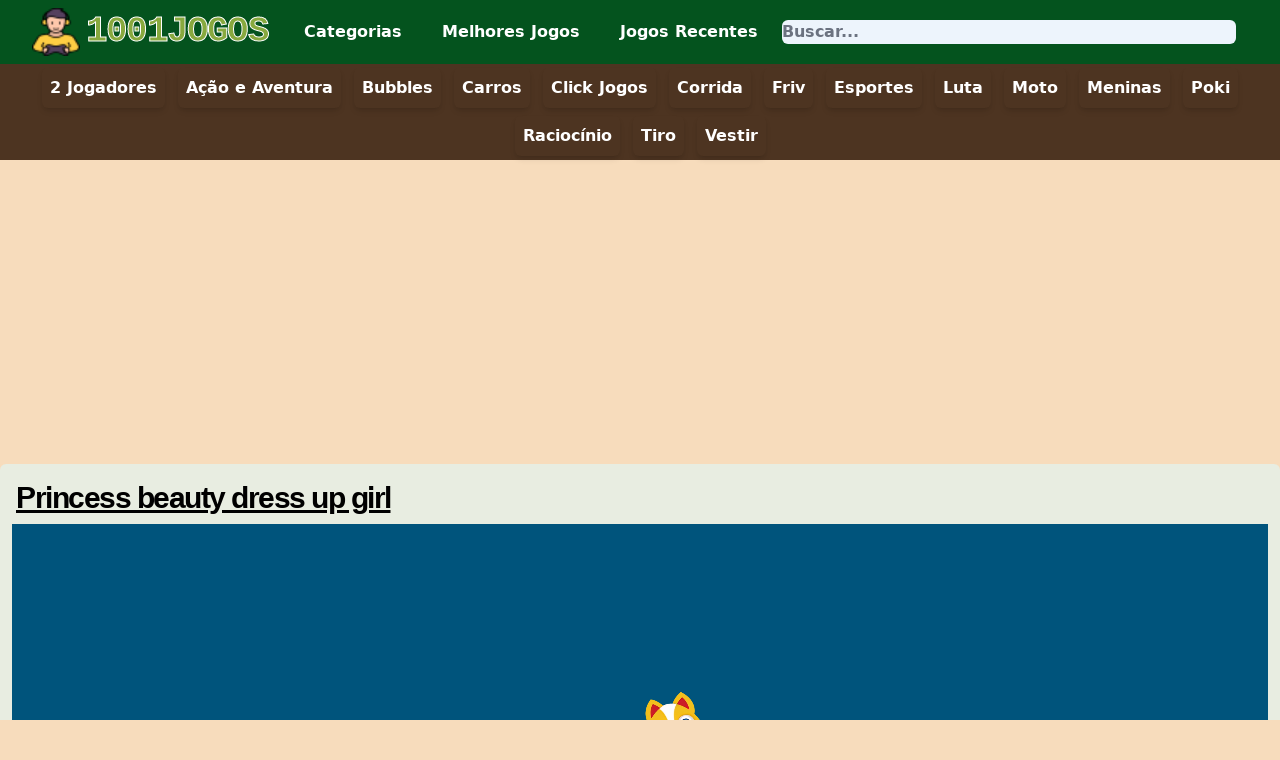

--- FILE ---
content_type: text/html; charset=UTF-8
request_url: https://1001jogos.org/jogar/princess-beauty-dress-up-girl
body_size: 10679
content:
<!DOCTYPE html>
<html lang="pt">

<head>
    <meta charset="utf-8" />
<meta name="viewport" content="width=device-width, initial-scale=1" />

<link rel="apple-touch-icon" sizes="180x180" href="https://1001jogos.org/assets/favicon/apple-touch-icon.png">
<link rel="icon" type="image/png" sizes="32x32" href="https://1001jogos.org/assets/favicon/favicon-32x32.png">
<link rel="icon" type="image/png" sizes="16x16" href="https://1001jogos.org/assets/favicon/favicon-16x16.png">
<link rel="manifest" href="https://1001jogos.org/assets/favicon/site.webmanifest">


<title>Princess beauty dress up girl | 1001 Jogos</title><meta name="description" content="Jogue Princess beauty dress up girl grátis no 1001 Jogos. Adicionamos novos jogos todos os dias!"><meta name="robots" content="noarchive"><link rel="canonical" href="https://1001jogos.org/jogar/princess-beauty-dress-up-girl"><meta property="og:locale" content="pt_BR"><meta property="og:site_name" content="1001 Jogos"><meta property="og:type" content="article"><meta property="og:title" content="Princess beauty dress up girl"><meta property="og:description" content="Jogue Princess beauty dress up girl grátis no 1001 Jogos. Adicionamos novos jogos todos os dias!"><meta property="og:url" content="https://1001jogos.org/jogar/princess-beauty-dress-up-girl"><meta property="og:image" content="https://cdn-images.1001jogos.org/assets/game-img/44000/44829.webp"><meta property="og:image:type" content="image/webp"><meta property="article:published_time" content="2024-05-14T16:14:07-03:00"><meta property="article:modified_time" content="2026-01-20T17:56:02-03:00"><meta property="article:author" content="https://1001jogos.org"><meta property="article:section" content="Jogos"><meta name="twitter:title" content="Princess beauty dress up girl"><meta name="twitter:description" content="Jogue Princess beauty dress up girl grátis no 1001 Jogos. Adicionamos novos jogos todos os dias!"><script type="application/ld+json">{"@context":"https://schema.org","@type":"Article","name":"Princess beauty dress up girl","description":"Jogue Princess beauty dress up girl grátis no 1001 Jogos. Adicionamos novos jogos todos os dias!","image":"https://cdn-images.1001jogos.org/assets/game-img/44000/44829.webp","headline":"Princess beauty dress up girl","datePublished":"2024-05-14T16:14:07-03:00","dateModified":"2026-01-20T17:56:02-03:00","articleSection":"Jogos","isAccessibleForFree":true,"author":{"@type":"Organization","name":"1001 Jogos","url":"https://1001jogos.org"}}</script>

<link rel="preload" as="style" href="https://1001jogos.org/build/assets/app-8b620d5a.css" /><link rel="stylesheet" href="https://1001jogos.org/build/assets/app-8b620d5a.css" />
<style >[wire\:loading], [wire\:loading\.delay], [wire\:loading\.inline-block], [wire\:loading\.inline], [wire\:loading\.block], [wire\:loading\.flex], [wire\:loading\.table], [wire\:loading\.grid], [wire\:loading\.inline-flex] {display: none;}[wire\:loading\.delay\.shortest], [wire\:loading\.delay\.shorter], [wire\:loading\.delay\.short], [wire\:loading\.delay\.long], [wire\:loading\.delay\.longer], [wire\:loading\.delay\.longest] {display:none;}[wire\:offline] {display: none;}[wire\:dirty]:not(textarea):not(input):not(select) {display: none;}input:-webkit-autofill, select:-webkit-autofill, textarea:-webkit-autofill {animation-duration: 50000s;animation-name: livewireautofill;}@keyframes livewireautofill { from {} }</style>

    
            <script async src="https://pagead2.googlesyndication.com/pagead/js/adsbygoogle.js?client=ca-pub-8942439508606644" crossorigin="anonymous" type="933bb6fb868623605bf493e8-text/javascript"></script>
    </head>

<body class="site-background">


<nav>
    <div class="bg-[#04531e]">
        <div class="mx-auto" style="max-width: 1330px;">
            <div class="w-full lg:container mx-auto px-2 sm:px-6 lg:px-8">
                <div class="w-full relative flex h-16 items-center justify-between">

                    <div class="inset-y-0 left-0 flex items-center lg:hidden">
                        
                        <button type="button" class="mobile-menu-button" aria-controls="mobile-menu" aria-expanded="false">
                            <span class="sr-only">Open main menu</span>

                            <svg class="block h-6 w-6" xmlns="http://www.w3.org/2000/svg" fill="none"
                                 viewBox="0 0 24 24" stroke-width="1.5" stroke="currentColor" aria-hidden="true">
                                <path stroke-linecap="round" stroke-linejoin="round"
                                      d="M3.75 6.75h16.5M3.75 12h16.5m-16.5 5.25h16.5" />
                            </svg>

                            <svg class="hidden h-6 w-6" xmlns="http://www.w3.org/2000/svg" fill="none"
                                 viewBox="0 0 24 24" stroke-width="1.5" stroke="currentColor" aria-hidden="true">
                                <path stroke-linecap="round" stroke-linejoin="round" d="M6 18L18 6M6 6l12 12" />
                            </svg>
                        </button>
                    </div>

                    
                    <div class="flex w-full items-center justify-center">

                        <div class="flex flex-shrink-0 items-center logo">
                            
                            <a href="https://1001jogos.org" title="1001 Jogos">
                                <img class="inline-block align-middle" width="48" height="48"
                                     src="https://1001jogos.org/assets/logo.png" alt="1001 Jogos">
                                <span class="uppercase inline-block align-middle font-mono font-extrabold text-4xl tracking-tighter text-[#88a93e]"
                                      style="-webkit-text-stroke-width: 1px; -webkit-text-stroke-color: white;">
                                    1001Jogos
                                </span>
                            </a>
                        </div>

                        <div class="hidden lg:ml-6 lg:block">
                            <div class="flex space-x-4">
                                
                                <a href="https://1001jogos.org/categorias" title="Categorias"
                                   class="navbar-menu"
                                    rel="nofollow" >Categorias</a>
                                <a href="https://1001jogos.org/melhores-jogos" title="Melhores Jogos"
                                   class="navbar-menu"
                                    rel="nofollow" >
                                    Melhores Jogos</a>
                                <a href="https://1001jogos.org/jogos-recentes" title="Jogos Recentes"
                                   class="navbar-menu ml-1" title="Jogos Novos"
                                    rel="nofollow" >Jogos Recentes</a>
                            </div>

                        </div>

                        
                        <form class="form-icon w-full hidden lg:block px-3" action="https://1001jogos.org/busca"
                              method="GET">
                            
                            <input type="text" name="search" class="search" placeholder="Buscar..."
                                   autocomplete="off" />
                            <input type="hidden" name="page" value="1">
                        </form>

                    </div>

                </div>
            </div>
        </div>
    </div>

    <div class="navbar-bg">
        <div class="mx-auto" style="max-width: 1330px;">

            
            <div class="mobile-menu hidden">
                <div class="w-full items-center justify-center text-center px-2 pt-2 pb-3">

                    
                    <form class="form-icon w-full" action="https://1001jogos.org/busca" method="GET">
                        <input type="text" name="search" class="search" placeholder="Buscar..."
                               autocomplete="off" />
                        <input type="hidden" name="page" value="1">
                    </form>
                    
                    <a href="https://1001jogos.org/categorias" class="navbar-menu-mobile"
                                                                   rel="nofollow" >Categorias</a>
                    <a href="https://1001jogos.org/melhores-jogos" title="Melhores Jogos" class="navbar-menu-mobile"
                        rel="nofollow" >
                        Melhores Jogos</a>
                    <a href="https://1001jogos.org/jogos-recentes" class="navbar-menu-mobile" title="Jogos Recentes"
                        rel="nofollow" >Jogos
                        Recentes</a>

                    

                    
                    <a class="navbar-menu-mobile-categorias"
                       href="https://1001jogos.org/jogos-de-2-jogadores" title="Jogos de 2 Jogadores"
                       aria-label="Jogos de 2 Jogadores">
                        <span class="align-top font-semibold">2 Jogadores</span>
                    </a>

                    
                    <a class="navbar-menu-mobile-categorias"
                       href="https://1001jogos.org/jogos-de-acao-e-aventura" title="Ação e Aventura"
                       aria-label="Ação e Aventura">
                        <span class="align-top font-semibold">Ação e Aventura</span>
                    </a>

                    
                    <a class="navbar-menu-mobile-categorias"
                       href="https://1001jogos.org/jogos-de-bubbles" title="Jogos de Bubbles"
                       aria-label="Jogos de Bubbles">
                        <span class="align-top font-semibold">Bubbles</span>
                    </a>

                    
                    <a class="navbar-menu-mobile-categorias"
                       href="https://1001jogos.org/jogos-de-carros" title="Jogos de Carros"
                       aria-label="Jogos de Carros">
                        <span class="align-top font-semibold">Carros</span>
                    </a>

                    
                    <a class="navbar-menu-mobile-categorias"
                       href="https://1001jogos.org/click-jogos" title="Click Jogos"
                       aria-label="Click Jogos">
                        <span class="align-top font-semibold">Click Jogos</span>
                    </a>

                    
                    <a class="navbar-menu-mobile-categorias"
                       href="https://1001jogos.org/jogos-de-corrida" title="Jogos de Corrida"
                       aria-label="Jogos de Corrida">
                        <span class="align-top font-semibold">Corrida</span>
                    </a>

                    
                    <a class="navbar-menu-mobile-categorias" href="https://1001jogos.org/friv-jogos"
                       title="Friv Jogos" aria-label="Friv Jogos">
                        <span class="align-top font-semibold">Friv</span>
                    </a>

                    
                    <a class="navbar-menu-mobile-categorias"
                       href="https://1001jogos.org/jogos-de-esportes" title="Jogos de Esportes"
                       aria-label="Jogos de Esportes">
                        <span class="align-top font-semibold">Esportes</span>
                    </a>

                    
                    <a class="navbar-menu-mobile-categorias"
                       href="https://1001jogos.org/jogos-de-luta" title="Jogos de Luta"
                       aria-label="Jogos de Luta">
                        <span class="align-top font-semibold">Luta</span>
                    </a>

                    
                    <a class="navbar-menu-mobile-categorias"
                       href="https://1001jogos.org/jogos-de-moto" title="Jogos de Moto"
                       aria-label="Jogos de Moto">
                        <span class="align-top font-semibold">Moto</span>
                    </a>

                    
                    <a class="navbar-menu-mobile-categorias"
                       href="https://1001jogos.org/jogos-de-meninas" title="Jogos de Meninas"
                       aria-label="Jogos de Meninas">
                        <span class="align-top font-semibold">Meninas</span>
                    </a>

                    
                    <a class="navbar-menu-mobile-categorias" href="https://1001jogos.org/jogos-poki"
                       title="Click Jogos" aria-label="Click Jogos">
                        <span class="align-top font-semibold">Poki</span>
                    </a>

                    
                    <a class="navbar-menu-mobile-categorias"
                       href="https://1001jogos.org/jogos-de-raciocinio" title="Jogos de Raciocínio"
                       aria-label="Jogos de Raciocínio">
                        <span class="align-top font-semibold">Raciocínio</span>
                    </a>

                    
                    <a class="navbar-menu-mobile-categorias"
                       href="https://1001jogos.org/jogos-de-tiro" title="Jogos de Tiro"
                       aria-label="Jogos de Tiro">
                        <span class="align-top font-semibold">Tiro</span>
                    </a>

                    
                    <a class="navbar-menu-mobile-categorias"
                       href="https://1001jogos.org/jogos-de-vestir" title="Jogos de Vestir">
                        <span class="align-top font-semibold">Vestir</span>
                    </a>

                </div>
            </div>

            
            <div class="mx-auto hidden lg:block">
                <div class="text-center">

                    
                    <a class="navbar-categorias" href="https://1001jogos.org/jogos-de-2-jogadores"
                       title="Jogos de 2 Jogadores" aria-label="Jogos de 2 Jogadores">
                        <span class="align-top font-semibold">2 Jogadores</span>
                    </a>

                    
                    <a class="navbar-categorias"
                       href="https://1001jogos.org/jogos-de-acao-e-aventura" title="Ação e Aventura"
                       aria-label="Ação e Aventura">
                        <span class="align-top font-semibold">Ação e Aventura</span>
                    </a>

                    
                    <a class="navbar-categorias" href="https://1001jogos.org/jogos-de-bubbles"
                       title="Jogos de Bubbles" aria-label="Jogos de Bubbles">
                        <span class="align-top font-semibold">Bubbles</span>
                    </a>

                    
                    <a class="navbar-categorias" href="https://1001jogos.org/jogos-de-carros"
                       title="Jogos de Carros" aria-label="Jogos de Carros">
                        <span class="align-top font-semibold">Carros</span>
                    </a>

                    
                    <a class="navbar-categorias" href="https://1001jogos.org/click-jogos"
                       title="Click Jogos" aria-label="Click Jogos">
                        <span class="align-top font-semibold">Click Jogos</span>
                    </a>

                    
                    <a class="navbar-categorias" href="https://1001jogos.org/jogos-de-corrida"
                       title="Jogos de Corrida" aria-label="Jogos de Corrida">
                        <span class="align-top font-semibold">Corrida</span>
                    </a>

                    
                    <a class="navbar-categorias" href="https://1001jogos.org/friv-jogos"
                       title="Friv Jogos" aria-label="Friv Jogos">
                        <span class="align-top font-semibold">Friv</span>
                    </a>

                    
                    <a class="navbar-categorias" href="https://1001jogos.org/jogos-de-esportes"
                       title="Jogos de Esportes" aria-label="Jogos de Esportes">
                        <span class="align-top font-semibold">Esportes</span>
                    </a>

                    
                    <a class="navbar-categorias" href="https://1001jogos.org/jogos-de-luta"
                       title="Jogos de Luta" aria-label="Jogos de Luta">
                        <span class="align-top font-semibold">Luta</span>
                    </a>

                    
                    <a class="navbar-categorias" href="https://1001jogos.org/jogos-de-moto"
                       title="Jogos de Moto" aria-label="Jogos de Moto">
                        <span class="align-top font-semibold">Moto</span>
                    </a>

                    
                    <a class="navbar-categorias" href="https://1001jogos.org/jogos-de-meninas"
                       title="Jogos de Meninas" aria-label="Jogos de Meninas">
                        <span class="align-top font-semibold">Meninas</span>
                    </a>

                    
                    <a class="navbar-categorias" href="https://1001jogos.org/jogos-poki"
                       title="Click Jogos" aria-label="Click Jogos">
                        <span class="align-top font-semibold">Poki</span>
                    </a>

                    
                    <a class="navbar-categorias" href="https://1001jogos.org/jogos-de-raciocinio"
                       title="Jogos de Raciocínio" aria-label="Jogos de Raciocínio">
                        <span class="align-top font-semibold">Raciocínio</span>
                    </a>

                    
                    <a class="navbar-categorias" href="https://1001jogos.org/jogos-de-tiro"
                       title="Jogos de Tiro" aria-label="Jogos de Tiro">
                        <span class="align-top font-semibold">Tiro</span>
                    </a>

                    
                    <a class="navbar-categorias" href="https://1001jogos.org/jogos-de-vestir"
                       title="Jogos de Vestir">
                        <span class="align-top font-semibold">Vestir</span>
                    </a>

                </div>
            </div>

        </div>
    </div>
</nav>


    <div class="text-center mt-1" style="min-height: 280px;">
        <ins class="adsbygoogle" style="display:block" data-ad-client="ca-pub-8942439508606644" data-ad-slot="5438775961"
             data-ad-format="auto" data-full-width-responsive="true"></ins>
        <script type="933bb6fb868623605bf493e8-text/javascript">
            (adsbygoogle = window.adsbygoogle || []).push({});
        </script>
    </div>


<div class="mt-5 container mx-auto text-center lg:text-left "
     style="max-width: 1330px;min-height: 400px;">
        
    <div class="quadrado">

        <h1 class="h-title">
            <a href="https://1001jogos.org/jogar/princess-beauty-dress-up-girl" title="Princess beauty dress up girl">
                Princess beauty dress up girl
            </a>
        </h1>

        
        <iframe loading="lazy" id="myiframe" title="Princess beauty dress up girl" class="embed-responsive-item" width="100%"
                style="min-height:600px;overflow: hidden;background-color:#000;border: 0;" src="https://html5.gamemonetize.co/9afwrmc942hbv1pnz6v367xzrn8zy6od/"
                frameBorder="0" scrolling="no" allowfullscreen>
        </iframe>

        
        <div wire:id="39vTBpRK0UcNrMrGrjpm" wire:initial-data="{&quot;fingerprint&quot;:{&quot;id&quot;:&quot;39vTBpRK0UcNrMrGrjpm&quot;,&quot;name&quot;:&quot;game-buttons-bar&quot;,&quot;locale&quot;:&quot;pt-BR&quot;,&quot;path&quot;:&quot;jogar\/princess-beauty-dress-up-girl&quot;,&quot;method&quot;:&quot;GET&quot;,&quot;v&quot;:&quot;acj&quot;},&quot;effects&quot;:{&quot;listeners&quot;:[]},&quot;serverMemo&quot;:{&quot;children&quot;:[],&quot;errors&quot;:[],&quot;htmlHash&quot;:&quot;459269d5&quot;,&quot;data&quot;:{&quot;slug&quot;:&quot;princess-beauty-dress-up-girl&quot;,&quot;thumbUp&quot;:null,&quot;thumbDown&quot;:null},&quot;dataMeta&quot;:[],&quot;checksum&quot;:&quot;ae39f45a8d5c87604f625c348cc4760d9057a40d5e59c82fd0abf8b8bf65f0fb&quot;}}" class="text-center">

    
    <button type="button" title="Nota" class="p-3 mb-3 mt-2 btn btn-primary" style="min-width:100px">
        <img height="24" width="24" class="inline-block" alt="Nota" src="https://1001jogos.org/assets/rating-icon.png" />
        <span class="ml-1">?</span>
    </button>

    
        <button wire:click="like" type="button" title="Like" class="p-3 mb-3 mt-2 btn btn-primary" style="min-width:100px">

        <?xml version="1.0" encoding="UTF-8" standalone="no"?> <svg class="inline-block" width="24" height="24"
            viewBox="0 0 64 64" fill="none" xmlns="http://www.w3.org/2000/svg">
            <path
                d="M56.05 22.36H44.36L47.36 11.87C47.853 10.0275 47.6094 8.06548 46.6809 6.39946C45.7524 4.73345 44.2118 3.49429 42.3855 2.94445C40.5591 2.3946 38.5905 2.57725 36.8965 3.4537C35.2025 4.33016 33.9162 5.83159 33.31 7.63999L31.11 14.69C30.4412 16.8297 29.3544 18.8154 27.9125 20.532C26.4705 22.2486 24.7022 23.6619 22.71 24.69V23.9C22.71 23.5022 22.552 23.1206 22.2707 22.8393C21.9894 22.558 21.6079 22.4 21.21 22.4H4.00003C3.60221 22.4 3.22068 22.558 2.93937 22.8393C2.65807 23.1206 2.50003 23.5022 2.50003 23.9V60C2.49871 60.1978 2.53654 60.3939 2.61133 60.5771C2.68612 60.7602 2.7964 60.9268 2.93582 61.0671C3.07524 61.2075 3.24105 61.3189 3.42369 61.3949C3.60633 61.4709 3.80221 61.51 4.00003 61.51H21.21C21.6079 61.51 21.9894 61.352 22.2707 61.0707C22.552 60.7893 22.71 60.4078 22.71 60.01V59C27.979 60.6679 33.4734 61.5145 39 61.51H56.1C57.5455 61.51 58.9317 60.9358 59.9538 59.9137C60.9758 58.8916 61.55 57.5054 61.55 56.06V27.81C61.5487 27.0904 61.4052 26.3782 61.1277 25.7143C60.8503 25.0504 60.4443 24.4479 59.9332 23.9415C59.4221 23.435 58.8159 23.0345 58.1495 22.7631C57.4831 22.4917 56.7696 22.3547 56.05 22.36V22.36ZM19.71 58.51H5.50003V25.36H19.71V58.51ZM58.5 56.06C58.5 56.7098 58.2419 57.3329 57.7824 57.7924C57.323 58.2519 56.6998 58.51 56.05 58.51H39C33.4788 58.5135 27.9938 57.6184 22.76 55.86V28C25.419 26.8666 27.8008 25.1702 29.7412 23.0278C31.6816 20.8854 33.1346 18.3479 34 15.59L36.2 8.58999C36.6048 7.59616 37.3635 6.78753 38.3295 6.32024C39.2956 5.85295 40.4005 5.76012 41.4309 6.05969C42.4614 6.35926 43.3443 7.02997 43.9093 7.94234C44.4742 8.8547 44.6811 9.94403 44.49 11L40.93 23.45C40.8667 23.6729 40.8559 23.9075 40.8984 24.1353C40.9409 24.3631 41.0357 24.578 41.1752 24.763C41.3147 24.9481 41.4952 25.0983 41.7025 25.2018C41.9098 25.3054 42.1383 25.3596 42.37 25.36H56.05C56.6998 25.36 57.323 25.6181 57.7824 26.0776C58.2419 26.537 58.5 27.1602 58.5 27.81V56.06Z"
                fill="#fff" />
        </svg>
    </button>
    
    
        <button type="button" title="Dislike" class="p-3 mb-3 mt-2 btn btn-primary" style="min-width:100px;color: #fff;"
        wire:click="dislike">

        <?xml version="1.0" encoding="UTF-8" standalone="no"?> <svg class="inline-block" width="24" height="24"
            viewBox="0 0 64 64" fill="none" xmlns="http://www.w3.org/2000/svg">
            <path
                d="M60 2.48999H42.79C42.5922 2.48999 42.3963 2.52911 42.2137 2.60512C42.031 2.68113 41.8652 2.79251 41.7258 2.93286C41.5864 3.07321 41.4761 3.23975 41.4013 3.42289C41.3265 3.60604 41.2887 3.80217 41.29 3.99999V4.99999C36.0365 3.3405 30.5594 2.49735 25.05 2.49999H8C7.28094 2.49339 6.56768 2.62916 5.90133 2.89946C5.23498 3.16977 4.62871 3.56927 4.11745 4.07495C3.6062 4.58063 3.20007 5.18248 2.92247 5.84583C2.64487 6.50918 2.50129 7.2209 2.5 7.93999V36.19C2.5013 36.9095 2.64481 37.6217 2.92229 38.2856C3.19977 38.9495 3.60574 39.5521 4.11686 40.0585C4.62798 40.565 5.23417 40.9655 5.90058 41.2369C6.56698 41.5083 7.28046 41.6453 8 41.64H19.64L16.64 52.13C16.3259 53.2231 16.2697 54.3743 16.476 55.4928C16.6822 56.6114 17.1452 57.6668 17.8286 58.576C18.512 59.4852 19.397 60.2235 20.4141 60.7326C21.4312 61.2417 22.5526 61.5078 23.69 61.51C25.2539 61.5119 26.7773 61.0129 28.0369 60.0862C29.2966 59.1594 30.2264 57.8536 30.69 56.36L32.89 49.36C33.5588 47.2202 34.6457 45.2345 36.0876 43.518C37.5295 41.8014 39.2978 40.3881 41.29 39.36V40.15C41.29 40.5478 41.448 40.9293 41.7293 41.2106C42.0106 41.492 42.3922 41.65 42.79 41.65H60C60.3978 41.65 60.7794 41.492 61.0607 41.2106C61.342 40.9293 61.5 40.5478 61.5 40.15V3.99999C61.5013 3.80217 61.4635 3.60604 61.3887 3.42289C61.3139 3.23975 61.2036 3.07321 61.0642 2.93286C60.9248 2.79251 60.759 2.68113 60.5763 2.60512C60.3937 2.52911 60.1978 2.48999 60 2.48999V2.48999ZM41.29 36C38.6217 37.1275 36.2302 38.8212 34.2808 40.9639C32.3315 43.1067 30.8709 45.6472 30 48.41L27.8 55.46C27.6187 56.0501 27.3123 56.5941 26.9015 57.0549C26.4908 57.5156 25.9854 57.8824 25.42 58.13C24.6693 58.455 23.8421 58.5613 23.0336 58.4365C22.2252 58.3117 21.4684 57.961 20.8507 57.4248C20.2329 56.8885 19.7793 56.1886 19.5421 55.4058C19.3049 54.6229 19.2938 53.7889 19.51 53L23.07 40.59C23.1333 40.3671 23.1442 40.1325 23.1016 39.9047C23.0591 39.6769 22.9644 39.462 22.8249 39.277C22.6853 39.0919 22.5049 38.9417 22.2975 38.8381C22.0902 38.7346 21.8617 38.6804 21.63 38.68H8C7.67068 38.6868 7.34339 38.627 7.03767 38.5044C6.73196 38.3818 6.45411 38.1988 6.22073 37.9664C5.98735 37.7339 5.80324 37.4568 5.67941 37.1516C5.55557 36.8464 5.49455 36.5193 5.5 36.19V7.93999C5.49993 7.614 5.56492 7.29128 5.69116 6.99072C5.8174 6.69017 6.00235 6.41783 6.23518 6.18966C6.468 5.96149 6.74402 5.78208 7.04706 5.66194C7.35011 5.54179 7.67408 5.48334 8 5.48999H25.1C30.6045 5.49192 36.0722 6.38688 41.29 8.13999V36ZM58.5 38.64H44.29V5.48999H58.5V38.64Z"
                fill="#fff" />
        </svg>
    </button>
    
    
    <div title="Views" class="p-3 mb-3 mt-2 btn btn-primary" style="min-width:100px">
        <span class="inline-block align-top">Views: 100</span>
    </div>

    
    <button onClick="if (!window.__cfRLUnblockHandlers) return false; openFullscreen()" title="Fullscreen" class="mb-3 mt-2 btn btn-primary" style="color: #fff;min-width:100px;" data-cf-modified-933bb6fb868623605bf493e8-="">
        <svg class="mx-auto" xmlns="http://www.w3.org/2000/svg" width="32" height="32" fill="currentColor"
            class="bi bi-fullscreen" viewBox="0 0 16 16">
            <path fill-rule="evenodd"
                d="M1.5 1a.5.5 0 0 0-.5.5v4a.5.5 0 0 1-1 0v-4A1.5 1.5 0 0 1 1.5 0h4a.5.5 0 0 1 0 1h-4zM10 .5a.5.5 0 0 1 .5-.5h4A1.5 1.5 0 0 1 16 1.5v4a.5.5 0 0 1-1 0v-4a.5.5 0 0 0-.5-.5h-4a.5.5 0 0 1-.5-.5zM.5 10a.5.5 0 0 1 .5.5v4a.5.5 0 0 0 .5.5h4a.5.5 0 0 1 0 1h-4A1.5 1.5 0 0 1 0 14.5v-4a.5.5 0 0 1 .5-.5zm15 0a.5.5 0 0 1 .5.5v4a1.5 1.5 0 0 1-1.5 1.5h-4a.5.5 0 0 1 0-1h4a.5.5 0 0 0 .5-.5v-4a.5.5 0 0 1 .5-.5z" />
        </svg>
    </button>

</div>
<!-- Livewire Component wire-end:39vTBpRK0UcNrMrGrjpm -->    </div>

    
    <div class="text-center" style="min-height: 300px;">
        <ins class="adsbygoogle" style="display:block" data-ad-client="ca-pub-8942439508606644" data-ad-slot="3845658543"
             data-ad-format="auto" data-full-width-responsive="true"></ins>
        <script type="933bb6fb868623605bf493e8-text/javascript">
            (adsbygoogle = window.adsbygoogle || []).push({});
        </script>
    </div>

    
    <div class="quadrado">

        <h2 class="h-title">
            Categorias
        </h2>

        <div class="px-3 text-center">

            
            
            
                                                <div class="pb-4 inline-block">
                        <a title="Puzzle" rel="nofollow"
                           href="https://1001jogos.org/c/puzzle"
                           class="botao text-lg">Puzzle</a>
                    </div>
                                    </div>

    </div>

    
    <div class="text-center" style="min-height: 300px;">
        <ins class="adsbygoogle" style="display:block" data-ad-client="ca-pub-8942439508606644" data-ad-slot="3845658543"
             data-ad-format="auto" data-full-width-responsive="true"></ins>
        <script type="933bb6fb868623605bf493e8-text/javascript">
            (adsbygoogle = window.adsbygoogle || []).push({});
        </script>
    </div>

    
    <div class="quadrado">

        <div class="h-title">
            Sobre o Jogo
        </div>

        <div class="px-3 mx-auto prose-lg">
            Princess beauty dress-up girl é um jogo de maquiagem e vestir super sofisticado. Duas lindas princesas ficaram cinzas após um dia de diversão. mas eles precisam ir ao estúdio fotográfico para tirar suas fotos. como seu estilista real. Use seus talentos de moda e ajude-os a se refrescar. Primeiro, escolha uma princesa e, em seguida, ajude-a a iniciar sua transformação. Você precisa limpar o rosto dela primeiro e depois ajudá-la a aplicar uma máscara hidratante. A princesa tem algumas olheiras pesadas sob os olhos, então não se esqueça de cuidar de seus olhos. As sobrancelhas podem mostrar o temperamento de uma pessoa, então lembre-se de aparar as sobrancelhas das princesas.
        </div>

    </div>

    
    <div class="text-center" style="min-height: 300px;">
        <ins class="adsbygoogle" style="display:block" data-ad-client="ca-pub-8942439508606644" data-ad-slot="3845658543"
             data-ad-format="auto" data-full-width-responsive="true"></ins>
        <script type="933bb6fb868623605bf493e8-text/javascript">
            (adsbygoogle = window.adsbygoogle || []).push({});
        </script>
    </div>

    
    <div class="quadrado">

        <div class="h-title">
            Instruções
        </div>

        <div class="px-3 mx-auto prose-lg">
            Clique ou toque do mouse para jogar
        </div>

    </div>

    
    <div class="text-center" style="min-height: 300px;">
        <ins class="adsbygoogle" style="display:block" data-ad-client="ca-pub-8942439508606644" data-ad-slot="3845658543"
             data-ad-format="auto" data-full-width-responsive="true"></ins>
        <script type="933bb6fb868623605bf493e8-text/javascript">
            (adsbygoogle = window.adsbygoogle || []).push({});
        </script>
    </div>

    
    <div class="quadrado-jogos">
        <h3 class="h-title">Jogos Recomendados</h3>

        <div class="mb-3 mx-auto text-center">
                            
                
                <a title="Subway surfers new orleans" href="https://1001jogos.org/jogar/subway-surfers-new-orleans" class="capa-link group">
                    <div class="capa-div">
                        <img class="capa-img" width="170" height="128" alt="Subway surfers new orleans"
                             src="https://cdn-images.1001jogos.org/assets/game-img/13000/13474.webp" loading="lazy">
                        <div class="capa-text-div">
                            <div class="capa-text-h3">
                                Subway surfers new orleans
                            </div>
                        </div>
                    </div>
                </a>
                            
                
                <a title="Hair challenge runner" href="https://1001jogos.org/jogar/hair-challenge-runner" class="capa-link group">
                    <div class="capa-div">
                        <img class="capa-img" width="170" height="128" alt="Hair challenge runner"
                             src="https://cdn-images.1001jogos.org/assets/game-img/12000/12550.webp" loading="lazy">
                        <div class="capa-text-div">
                            <div class="capa-text-h3">
                                Hair challenge runner
                            </div>
                        </div>
                    </div>
                </a>
                            
                
                <a title="Friday night funkin portrait" href="https://1001jogos.org/jogar/friday-night-funkin-portrait" class="capa-link group">
                    <div class="capa-div">
                        <img class="capa-img" width="170" height="128" alt="Friday night funkin portrait"
                             src="https://cdn-images.1001jogos.org/assets/game-img/24000/24866.webp" loading="lazy">
                        <div class="capa-text-div">
                            <div class="capa-text-h3">
                                Friday night funkin portrait
                            </div>
                        </div>
                    </div>
                </a>
                            
                
                <a title="Angry birds 2" href="https://1001jogos.org/jogar/angry-birds-2" class="capa-link group">
                    <div class="capa-div">
                        <img class="capa-img" width="170" height="128" alt="Angry birds 2"
                             src="https://cdn-images.1001jogos.org/assets/game-img/9000/9483.webp" loading="lazy">
                        <div class="capa-text-div">
                            <div class="capa-text-h3">
                                Angry birds 2
                            </div>
                        </div>
                    </div>
                </a>
                            
                
                <a title="Subway surfers saint petersburg" href="https://1001jogos.org/jogar/subway-surfers-saint-petersburg" class="capa-link group">
                    <div class="capa-div">
                        <img class="capa-img" width="170" height="128" alt="Subway surfers saint petersburg"
                             src="https://cdn-images.1001jogos.org/assets/game-img/13000/13472.webp" loading="lazy">
                        <div class="capa-text-div">
                            <div class="capa-text-h3">
                                Subway surfers saint petersburg
                            </div>
                        </div>
                    </div>
                </a>
                            
                
                <a title="Unicorn fashion dress up girls" href="https://1001jogos.org/jogar/unicorn-fashion-dress-up-girls" class="capa-link group">
                    <div class="capa-div">
                        <img class="capa-img" width="170" height="128" alt="Unicorn fashion dress up girls"
                             src="https://cdn-images.1001jogos.org/assets/game-img/9000/9973.webp" loading="lazy">
                        <div class="capa-text-div">
                            <div class="capa-text-h3">
                                Unicorn fashion dress up girls
                            </div>
                        </div>
                    </div>
                </a>
                            
                
                <a title="Good pizza, great pizza" href="https://1001jogos.org/jogar/good-pizza-great-pizza" class="capa-link group">
                    <div class="capa-div">
                        <img class="capa-img" width="170" height="128" alt="Good pizza, great pizza"
                             src="https://cdn-images.1001jogos.org/assets/game-img/36000/36394.webp" loading="lazy">
                        <div class="capa-text-div">
                            <div class="capa-text-h3">
                                Good pizza, great pizza
                            </div>
                        </div>
                    </div>
                </a>
                            
                
                <a title=" fashion show dress up game " href="https://1001jogos.org/jogar/fashion-show-dress-up-game" class="capa-link group">
                    <div class="capa-div">
                        <img class="capa-img" width="170" height="128" alt=" fashion show dress up game "
                             src="https://cdn-images.1001jogos.org/assets/game-img/2000/2481.webp" loading="lazy">
                        <div class="capa-text-div">
                            <div class="capa-text-h3">
                                 fashion show dress up game 
                            </div>
                        </div>
                    </div>
                </a>
                            
                
                <a title="Barbie dress up" href="https://1001jogos.org/jogar/barbie-dress-up" class="capa-link group">
                    <div class="capa-div">
                        <img class="capa-img" width="170" height="128" alt="Barbie dress up"
                             src="https://cdn-images.1001jogos.org/assets/game-img/26000/26722.webp" loading="lazy">
                        <div class="capa-text-div">
                            <div class="capa-text-h3">
                                Barbie dress up
                            </div>
                        </div>
                    </div>
                </a>
                            
                
                <a title="Racing car pp" href="https://1001jogos.org/jogar/racing-car-pp" class="capa-link group">
                    <div class="capa-div">
                        <img class="capa-img" width="170" height="128" alt="Racing car pp"
                             src="https://cdn-images.1001jogos.org/assets/game-img/38000/38637.webp" loading="lazy">
                        <div class="capa-text-div">
                            <div class="capa-text-h3">
                                Racing car pp
                            </div>
                        </div>
                    </div>
                </a>
                            
                
                <a title="Ball merge 2048" href="https://1001jogos.org/jogar/ball-merge-2048" class="capa-link group">
                    <div class="capa-div">
                        <img class="capa-img" width="170" height="128" alt="Ball merge 2048"
                             src="https://cdn-images.1001jogos.org/assets/game-img/29000/29344.webp" loading="lazy">
                        <div class="capa-text-div">
                            <div class="capa-text-h3">
                                Ball merge 2048
                            </div>
                        </div>
                    </div>
                </a>
                            
                
                <a title="Hop ball 3d: dancing ball on marshmello tiles road" href="https://1001jogos.org/jogar/hop-ball-3d-dancing-ball-on-marshmello-tiles-road" class="capa-link group">
                    <div class="capa-div">
                        <img class="capa-img" width="170" height="128" alt="Hop ball 3d: dancing ball on marshmello tiles road"
                             src="https://cdn-images.1001jogos.org/assets/game-img/0/113.webp" loading="lazy">
                        <div class="capa-text-div">
                            <div class="capa-text-h3">
                                Hop ball 3d: dancing ball on marshmello tiles road
                            </div>
                        </div>
                    </div>
                </a>
                            
                
                <a title="Cake shop: bake lover" href="https://1001jogos.org/jogar/cake-shop-bake-lover" class="capa-link group">
                    <div class="capa-div">
                        <img class="capa-img" width="170" height="128" alt="Cake shop: bake lover"
                             src="https://cdn-images.1001jogos.org/assets/game-img/35000/35181.webp" loading="lazy">
                        <div class="capa-text-div">
                            <div class="capa-text-h3">
                                Cake shop: bake lover
                            </div>
                        </div>
                    </div>
                </a>
                            
                
                <a title="Wedding dress" href="https://1001jogos.org/jogar/wedding-dress" class="capa-link group">
                    <div class="capa-div">
                        <img class="capa-img" width="170" height="128" alt="Wedding dress"
                             src="https://cdn-images.1001jogos.org/assets/game-img/0/192.webp" loading="lazy">
                        <div class="capa-text-div">
                            <div class="capa-text-h3">
                                Wedding dress
                            </div>
                        </div>
                    </div>
                </a>
                    </div>

    </div>

    
    <div class="text-center" style="min-height: 300px;">
        <ins class="adsbygoogle" style="display:block" data-ad-client="ca-pub-8942439508606644" data-ad-slot="3845658543"
             data-ad-format="auto" data-full-width-responsive="true"></ins>
        <script type="933bb6fb868623605bf493e8-text/javascript">
            (adsbygoogle = window.adsbygoogle || []).push({});
        </script>
    </div>

    
    <div class="quadrado mb-5">

        <h3 class="h-title">
            Aviso Legal
        </h3>

        <div class="pl-2 pb-2 mx-auto font-roboto">
            Todos os jogos encontrados no site são incorporados através de outros sites. Os jogos são propriedade dos seus
            respectivos autores e são disponibilizados gratuitamente no 1001 Jogos. Qualquer um
            que se sentir lesado e quiser que o conteúdo não seja indexado, pode solicitar a remoção de qualquer material
            relacionado <a href="https://1001jogos.org/dmca" class="link font-bold" rel="nofollow">clicando aqui</a>.
        </div>
    </div>

    <script type="933bb6fb868623605bf493e8-text/javascript">
        function openFullscreen() {
            elem = document.getElementById("myiframe");
            if (elem.requestFullscreen) {
                elem.requestFullscreen();
            } else if (elem.mozRequestFullScreen) {
                elem.mozRequestFullScreen();
            } else if (elem.webkitRequestFullscreen) {
                /* Safari */
                elem.webkitRequestFullscreen();
            } else if (elem.msRequestFullscreen) {
                /* IE11 */
                elem.msRequestFullscreen();
            }
        }

        function closeFullscreen() {
            if (document.exitFullscreen) {
                document.exitFullscreen();
            } else if (document.webkitExitFullscreen) {
                /* Safari */
                document.webkitExitFullscreen();
            } else if (document.msExitFullscreen) {
                /* IE11 */
                document.msExitFullscreen();
            }
        }
    </script>

    
    <div class="text-center" style="min-height: 300px;">
        <ins class="adsbygoogle" style="display:block" data-ad-client="ca-pub-8942439508606644"
             data-ad-slot="3845658543" data-ad-format="auto" data-full-width-responsive="true"></ins>
        <script type="933bb6fb868623605bf493e8-text/javascript">
            (adsbygoogle = window.adsbygoogle || []).push({});
        </script>
    </div>
</div>


<div class="quadrado mx-auto text-center lg:text-left" style="max-width: 1330px;">

    <h2 class="h-title">Mais Listas de Jogos:</h2>

    <div class="pl-2 pb-2 mx-auto font-roboto">
                    <a title="Jogos do Mario" href="https://1001jogos.org/jogos-do-mario"
               class="botao-listas">Jogos do Mario</a>
                    <a title="Jogos de Luta" href="https://1001jogos.org/jogos-de-luta"
               class="botao-listas">Jogos de Luta</a>
                    <a title="Jogos de Vestir" href="https://1001jogos.org/jogos-de-vestir"
               class="botao-listas">Jogos de Vestir</a>
                    <a title="Jogos de Moda" href="https://1001jogos.org/jogos-de-moda"
               class="botao-listas">Jogos de Moda</a>
                    <a title="Jogos de Cozinhar" href="https://1001jogos.org/jogos-de-cozinhar"
               class="botao-listas">Jogos de Cozinhar</a>
                    <a title="Jogos de Meninas" href="https://1001jogos.org/jogos-de-meninas"
               class="botao-listas">Jogos de Meninas</a>
                    <a title="Jogos de Raciocínio" href="https://1001jogos.org/jogos-de-raciocinio"
               class="botao-listas">Jogos de Raciocínio</a>
                    <a title="Jogos de Fireboy and Watergirl" href="https://1001jogos.org/jogos-de-fireboy-and-watergirl"
               class="botao-listas">Jogos de Fireboy and Watergirl</a>
                    <a title="Jogos de Decorar" href="https://1001jogos.org/jogos-de-decorar"
               class="botao-listas">Jogos de Decorar</a>
                    <a title="Click Jogos" href="https://1001jogos.org/click-jogos"
               class="botao-listas">Click Jogos</a>
                    <a title="Jogos de Friday Night Funkin" href="https://1001jogos.org/jogos-de-friday-night-funkin"
               class="botao-listas">Jogos de Friday Night Funkin</a>
                    <a title="Jogos de Dragon Ball" href="https://1001jogos.org/jogos-de-dragon-ball"
               class="botao-listas">Jogos de Dragon Ball</a>
                    <a title="Jogos de Carros" href="https://1001jogos.org/jogos-de-carros"
               class="botao-listas">Jogos de Carros</a>
                    <a title="Jogos de Temple Run" href="https://1001jogos.org/jogos-de-temple-run"
               class="botao-listas">Jogos de Temple Run</a>
                    <a title="Jogos de Terror" href="https://1001jogos.org/jogos-de-terror"
               class="botao-listas">Jogos de Terror</a>
                    <a title="Jogos de Fazenda" href="https://1001jogos.org/jogos-de-fazenda"
               class="botao-listas">Jogos de Fazenda</a>
                    <a title="Jogos de Comida" href="https://1001jogos.org/jogos-de-comida"
               class="botao-listas">Jogos de Comida</a>
                    <a title="Franquias Famosas" href="https://1001jogos.org/franquias-famosas"
               class="botao-listas">Franquias Famosas</a>
                    <a title="Jogos Divertidos" href="https://1001jogos.org/jogos-divertidos"
               class="botao-listas">Jogos Divertidos</a>
                    <a title="Crazy Games" href="https://1001jogos.org/crazy-games"
               class="botao-listas">Crazy Games</a>
                    <a title="Jogos de Among Us" href="https://1001jogos.org/jogos-de-among-us"
               class="botao-listas">Jogos de Among Us</a>
                    <a title="Jogos do Ben 10" href="https://1001jogos.org/jogos-do-ben-10"
               class="botao-listas">Jogos do Ben 10</a>
                    <a title="Ojogos" href="https://1001jogos.org/ojogos"
               class="botao-listas">Ojogos</a>
                    <a title="Jogos de Esportes" href="https://1001jogos.org/jogos-de-esportes"
               class="botao-listas">Jogos de Esportes</a>
                    <a title="Jogos de Meninos" href="https://1001jogos.org/jogos-de-meninos"
               class="botao-listas">Jogos de Meninos</a>
                    <a title="Jogos de Tabuleiro" href="https://1001jogos.org/jogos-de-tabuleiro"
               class="botao-listas">Jogos de Tabuleiro</a>
                    <a title="Moto X3M" href="https://1001jogos.org/moto-x3m"
               class="botao-listas">Moto X3M</a>
                    <a title="Jogos de Corrida" href="https://1001jogos.org/jogos-de-corrida"
               class="botao-listas">Jogos de Corrida</a>
                    <a title="Jogos de Tiro" href="https://1001jogos.org/jogos-de-tiro"
               class="botao-listas">Jogos de Tiro</a>
                    <a title="Jogos Populares" href="https://1001jogos.org/jogos-populares"
               class="botao-listas">Jogos Populares</a>
                    <a title="Jogos de Cartas" href="https://1001jogos.org/jogos-de-cartas"
               class="botao-listas">Jogos de Cartas</a>
                    <a title="Jogos de Quebra Cabeça" href="https://1001jogos.org/jogos-de-quebra-cabeca"
               class="botao-listas">Jogos de Quebra Cabeça</a>
                    <a title="Jogos 360" href="https://1001jogos.org/jogos-360"
               class="botao-listas">Jogos 360</a>
                    <a title="Jogos de Administração" href="https://1001jogos.org/jogos-de-administracao"
               class="botao-listas">Jogos de Administração</a>
                    <a title="Jogos de Plataforma" href="https://1001jogos.org/jogos-de-plataforma"
               class="botao-listas">Jogos de Plataforma</a>
                    <a title="Friv Jogos" href="https://1001jogos.org/friv-jogos"
               class="botao-listas">Friv Jogos</a>
                    <a title="Jogos de Bubbles" href="https://1001jogos.org/jogos-de-bubbles"
               class="botao-listas">Jogos de Bubbles</a>
                    <a title="Jogos de Mahjong" href="https://1001jogos.org/jogos-de-mahjong"
               class="botao-listas">Jogos de Mahjong</a>
                    <a title="Jogos do Bob Esponja" href="https://1001jogos.org/jogos-do-bob-esponja"
               class="botao-listas">Jogos do Bob Esponja</a>
                    <a title="Jogos de 2 Jogadores" href="https://1001jogos.org/jogos-de-2-jogadores"
               class="botao-listas">Jogos de 2 Jogadores</a>
                    <a title="Jogos de Futebol" href="https://1001jogos.org/jogos-de-futebol"
               class="botao-listas">Jogos de Futebol</a>
                    <a title="Jogos Clássicos" href="https://1001jogos.org/jogos-classicos"
               class="botao-listas">Jogos Clássicos</a>
                    <a title="Jogos da Cobrinha" href="https://1001jogos.org/jogos-da-cobrinha"
               class="botao-listas">Jogos da Cobrinha</a>
                    <a title="Jogos do Cartoon Network" href="https://1001jogos.org/jogos-do-cartoon-network"
               class="botao-listas">Jogos do Cartoon Network</a>
                    <a title="1001 Jogos" href="https://1001jogos.org/1001-jogos"
               class="botao-listas">1001 Jogos</a>
                    <a title="Jogos de Ação e Aventura" href="https://1001jogos.org/jogos-de-acao-e-aventura"
               class="botao-listas">Jogos de Ação e Aventura</a>
                    <a title="Jogos de Minecraft" href="https://1001jogos.org/jogos-de-minecraft"
               class="botao-listas">Jogos de Minecraft</a>
                    <a title="Jogos Poki" href="https://1001jogos.org/jogos-poki"
               class="botao-listas">Jogos Poki</a>
                    <a title="Jogos Multiplayer" href="https://1001jogos.org/jogos-multiplayer"
               class="botao-listas">Jogos Multiplayer</a>
                    <a title="Jogos do Sonic" href="https://1001jogos.org/jogos-do-sonic"
               class="botao-listas">Jogos do Sonic</a>
                    <a title="Jogos de Moto" href="https://1001jogos.org/jogos-de-moto"
               class="botao-listas">Jogos de Moto</a>
                    <a title="Jogos Famosos" href="https://1001jogos.org/jogos-famosos"
               class="botao-listas">Jogos Famosos</a>
                    <a title="Jogos de Simulação" href="https://1001jogos.org/jogos-de-simulacao"
               class="botao-listas">Jogos de Simulação</a>
                    <a title="Pac Man" href="https://1001jogos.org/pac-man"
               class="botao-listas">Pac Man</a>
                    <a title="Jogos de Pintar" href="https://1001jogos.org/jogos-de-pintar"
               class="botao-listas">Jogos de Pintar</a>
                    <a title="Subway Surfers" href="https://1001jogos.org/subway-surfers"
               class="botao-listas">Subway Surfers</a>
                <a title="Jogos Online" href="https://1001jogos.org/jogos-online" class="botao-listas">
            Jogos Online
        </a>
        <a title="Jogos Grátis" href="https://1001jogos.org/jogos-gratis" class="botao-listas">
            Jogos Grátis
        </a>
    </div>

</div>


<footer class="relative footer p-4">
    <div class="w-full max-w-screen-xl mx-auto">

        <div class="sm:flex sm:items-center sm:justify-between">
            
            <a href="https://1001jogos.org" title="1001 Jogos"
               class="flex items-center mb-4 sm:mb-0">
                <img class="inline-block align-middle" width="48" height="48" src="https://1001jogos.org/assets/logo.png"
                     alt="1001 Jogos">
                <span class="ml-1 uppercase inline-block align-middle font-mono font-extrabold text-4xl tracking-tighter text-[#88a93e]"
                      style="-webkit-text-stroke-width: 1px; -webkit-text-stroke-color: white;">
                    1001Jogos
                </span>
            </a>

            <ul class="flex flex-wrap items-center mb-6 text-sm font-medium text-white sm:mb-0">
                <li>
                    <a title="Sobre Nós" class="mr-4 md:mr-6 hover:underline"
                       href="https://1001jogos.org/sobre-nos">Sobre</a>
                </li>
                <li>
                    <a title="Contato" class="mr-4 md:mr-6 hover:underline" href="https://1001jogos.org/contato">Contato</a>
                </li>
                <li>
                    <a title="Dmca" class="mr-4 md:mr-6 hover:underline"
                       href="https://1001jogos.org/dmca">Dmca</a>
                </li>
                <li>
                    <a title="Privacidade e Cookies" class="mr-4 md:mr-6 hover:underline"
                       href="https://1001jogos.org/politica-de-privacidade">Privacidade</a>
                </li>
                <li>
                    <a title="Termos de Uso" class="hover:underline" href="https://1001jogos.org/termos-de-uso">Termos</a>
                </li>
            </ul>
        </div>

        
        <div class="mt-5 space-x-1 text-left sm:items-center sm:justify-between">
            <h3 class="ml-1 text-2xl text-white font-roboto font-bold tracking-tighter">Parceiros:</h3>
            <a title="1001 Jogos" href="/"
               class="botao-footer">1001 Jogos</a>

            
            <a title="360 Jogos" target="_blank" rel="noopener" href="https://360jogos.com" class="botao-footer">360
                Jogos</a>
            <a title="Jogos 360" target="_blank" rel="noopener" href="https://jogos360.org" class="botao-footer">Jogos
                360</a>
            <a title="Jogos-360" target="_blank" rel="noopener" href="https://jogos-360.com"
               class="botao-footer">Jogos-360</a>
            <a title="Games 360" target="_blank" rel="noopener" href="https://games360.org" class="botao-footer">Games
                360</a>

            <a title="Friv 360" target="_blank" rel="noopener" href="https://friv360.org" class="botao-footer">Friv
                360</a>
            <a title="Ojogos 360" target="_blank" rel="noopener" href="https://ojogos360.com"
               class="botao-footer">Ojogos
                360</a>
            <a title="Click Jogos 360" target="_blank" rel="noopener" href="https://clickjogos360.com"
               class="botao-footer">Click Jogos 360</a>
            <a title="Poki Jogos" target="_blank" rel="noopener" href="https://pokijogos.net" class="botao-footer">Poki
                Jogos</a>
            <a title="Jogos Click" target="_blank" rel="noopener" href="https://jogosclick.org"
               class="botao-footer">Jogos Click</a>
            <a title="Friv Jogos On" target="_blank" rel="noopener" href="https://frivjogoson.com"
               class="botao-footer">Friv Jogos On</a>
            <a title="jogos360.xyz" target="_blank" rel="noopener" href="https://jogos360.xyz"
               class="botao-footer">jogos360.xyz</a>
            <a title="Jogos Parecidos" target="_blank" rel="noopener" href="https://jogosparecidos.org"
               class="botao-footer">Jogos
                Parecidos</a>
        </div>

        <hr class="mt-5 border-white sm:mx-auto" />

        <span class="mt-3 block text-sm text-white sm:text-center">
            © 2026 1001 Jogos. Todos direitos reservados.
        </span>

    </div>
</footer>

<script type="933bb6fb868623605bf493e8-text/javascript">
    const mobileMenuButton = document.querySelector('.mobile-menu-button');
    const mobileMenu = document.querySelector('.mobile-menu');

    function toggleMenu() {
        mobileMenu.classList.toggle('hidden');
        mobileMenu.classList.toggle('flex');
    }
    if (mobileMenu && mobileMenuButton) {
        mobileMenuButton.addEventListener('click', toggleMenu)
    }
</script>




    <script type="933bb6fb868623605bf493e8-text/javascript">console.warn("Livewire: The published Livewire assets are out of date See: https://laravel-livewire.com/docs/installation/")</script><script src="/vendor/livewire/livewire.js?id=fe747446aa84856d8b66" data-turbo-eval="false" data-turbolinks-eval="false" type="933bb6fb868623605bf493e8-text/javascript"></script><script data-turbo-eval="false" data-turbolinks-eval="false" type="933bb6fb868623605bf493e8-text/javascript">window.livewire = new Livewire();window.Livewire = window.livewire;window.livewire_app_url = '';window.livewire_token = 'A2kTyiH26JaVU6Kn7C9gYy6TinSjCC5oTrjmku1K';window.deferLoadingAlpine = function (callback) {window.addEventListener('livewire:load', function () {callback();});};let started = false;window.addEventListener('alpine:initializing', function () {if (! started) {window.livewire.start();started = true;}});document.addEventListener("DOMContentLoaded", function () {if (! started) {window.livewire.start();started = true;}});</script>


<script async src="https://www.googletagmanager.com/gtag/js?id=G-N2R1Q213HP" type="933bb6fb868623605bf493e8-text/javascript"></script>
<script type="933bb6fb868623605bf493e8-text/javascript">
    window.dataLayer = window.dataLayer || [];

    function gtag() {
        dataLayer.push(arguments);
    }
    gtag('js', new Date());

    gtag('config', 'G-N2R1Q213HP');
</script>
<script src="/cdn-cgi/scripts/7d0fa10a/cloudflare-static/rocket-loader.min.js" data-cf-settings="933bb6fb868623605bf493e8-|49" defer></script><script defer src="https://static.cloudflareinsights.com/beacon.min.js/vcd15cbe7772f49c399c6a5babf22c1241717689176015" integrity="sha512-ZpsOmlRQV6y907TI0dKBHq9Md29nnaEIPlkf84rnaERnq6zvWvPUqr2ft8M1aS28oN72PdrCzSjY4U6VaAw1EQ==" data-cf-beacon='{"version":"2024.11.0","token":"17eea2d4e895459ebe46742fac7b1513","r":1,"server_timing":{"name":{"cfCacheStatus":true,"cfEdge":true,"cfExtPri":true,"cfL4":true,"cfOrigin":true,"cfSpeedBrain":true},"location_startswith":null}}' crossorigin="anonymous"></script>
</body>

</html>


--- FILE ---
content_type: text/html; charset=UTF-8
request_url: https://html5.gamemonetize.co/9afwrmc942hbv1pnz6v367xzrn8zy6od/
body_size: 1260
content:
<!DOCTYPE html>
<html>
    <head>
        <meta charset="utf-8" />

        <title>Princess Beauty Dress Up Girl</title>
        <link rel='canonical' href='https://www.yiv.com/games/Princess-Beauty-Dress-Up-Girl/index.html' />

        <!--http://www.html5rocks.com/en/mobile/mobifying/-->
        <meta name="viewport" content="width=device-width,user-scalable=no,initial-scale=1, minimum-scale=1,maximum-scale=1" />
        <!--https://developer.apple.com/library/safari/documentation/AppleApplications/Reference/SafariHTMLRef/Articles/MetaTags.html-->
        <meta name="apple-mobile-web-app-capable" content="yes" />
        <meta name="apple-mobile-web-app-status-bar-style" content="black-translucent" />
        <meta name="format-detection" content="telephone=no" />

        <!-- force webkit on 360 -->
        <meta name="renderer" content="webkit" />
        <meta name="force-rendering" content="webkit" />
        <!-- force edge on IE -->
        <meta http-equiv="X-UA-Compatible" content="IE=edge,chrome=1" />
        <meta name="msapplication-tap-highlight" content="no" />

        <!-- force full screen on some browser -->
        <meta name="full-screen" content="yes" />
        <meta name="x5-fullscreen" content="true" />
        <meta name="360-fullscreen" content="true" />

        <!-- force screen orientation on some browser -->
        <meta name="screen-orientation" content="" />
        <meta name="x5-orientation" content="" />

        <!--fix fireball/issues/3568 -->
        <!--<meta name="browsermode" content="application">-->
        <meta name="x5-page-mode" content="app" />

        <!--<link rel="apple-touch-icon" href=".png" />-->
        <!--<link rel="apple-touch-icon-precomposed" href=".png" />-->

        <link rel="stylesheet" type="text/css" href="style-mobile.73544.css" />
        <link rel="icon" href="favicon.76698.ico" />
    <link rel='canonical' href='//www.yiv.com/Princess-Beauty-Dress-Up-Girl'/></head>

    <body>
        <canvas id="GameCanvas" oncontextmenu="event.preventDefault()" tabindex="0"></canvas>

        <script src="src/settings.f41fc.js" charset="utf-8"></script>

        <script src="main.7b23c.js" charset="utf-8"></script>
        <script type="text/javascript">
            document.title = document.title.replace(/-/g, ' ');
            try {
                if (typeof console != 'undefined') {
                    console = {};
                    console.log = function () {};
                    console.info = function () {};
                    console.warn = function () {};
                    console.error = function () {};
                }

                if (typeof alert !== 'undefined') {
                    alert = function () {};
                }
            } catch (ex) {}
        </script>
        <script type="text/javascript">
            // Attach the event listener to the window object to call resizeSplash on window resize

            (function () {
                // open web debugger console
                if (typeof VConsole !== 'undefined') {
                    window.vConsole = new VConsole();
                }

                var debug = window._CCSettings.debug;

                function loadScript(moduleName, cb) {
                    function scriptLoaded() {
                        document.body.removeChild(domScript);
                        domScript.removeEventListener('load', scriptLoaded, false);
                        cb && cb();
                    }
                    var domScript = document.createElement('script');
                    domScript.async = true;
                    domScript.src = moduleName;
                    domScript.addEventListener('load', scriptLoaded, false);
                    document.body.appendChild(domScript);
                }

                loadScript(debug ? 'cocos2d-js.js' : 'cocos2d-js-min.b1c26.js', function () {
                    if (CC_PHYSICS_BUILTIN || CC_PHYSICS_CANNON) {
                        loadScript(debug ? 'physics.js' : 'physics-min.941a2.js', window.boot);
                    } else {
                        window.boot();
                    }
                });
            })();
        </script>
    <script type="text/javascript">
        window["YYGGAMES_CONFIG"] = {
            gamemonetizeId:"9afwrmc942hbv1pnz6v367xzrn8zy6od"
        }
    </script>
    
    
</body></html>


--- FILE ---
content_type: text/html; charset=UTF-8
request_url: https://html5.gamemonetize.co/9afwrmc942hbv1pnz6v367xzrn8zy6od/
body_size: 1199
content:
<!DOCTYPE html>
<html>
    <head>
        <meta charset="utf-8" />

        <title>Princess Beauty Dress Up Girl</title>
        <link rel='canonical' href='https://www.yiv.com/games/Princess-Beauty-Dress-Up-Girl/index.html' />

        <!--http://www.html5rocks.com/en/mobile/mobifying/-->
        <meta name="viewport" content="width=device-width,user-scalable=no,initial-scale=1, minimum-scale=1,maximum-scale=1" />
        <!--https://developer.apple.com/library/safari/documentation/AppleApplications/Reference/SafariHTMLRef/Articles/MetaTags.html-->
        <meta name="apple-mobile-web-app-capable" content="yes" />
        <meta name="apple-mobile-web-app-status-bar-style" content="black-translucent" />
        <meta name="format-detection" content="telephone=no" />

        <!-- force webkit on 360 -->
        <meta name="renderer" content="webkit" />
        <meta name="force-rendering" content="webkit" />
        <!-- force edge on IE -->
        <meta http-equiv="X-UA-Compatible" content="IE=edge,chrome=1" />
        <meta name="msapplication-tap-highlight" content="no" />

        <!-- force full screen on some browser -->
        <meta name="full-screen" content="yes" />
        <meta name="x5-fullscreen" content="true" />
        <meta name="360-fullscreen" content="true" />

        <!-- force screen orientation on some browser -->
        <meta name="screen-orientation" content="" />
        <meta name="x5-orientation" content="" />

        <!--fix fireball/issues/3568 -->
        <!--<meta name="browsermode" content="application">-->
        <meta name="x5-page-mode" content="app" />

        <!--<link rel="apple-touch-icon" href=".png" />-->
        <!--<link rel="apple-touch-icon-precomposed" href=".png" />-->

        <link rel="stylesheet" type="text/css" href="style-mobile.73544.css" />
        <link rel="icon" href="favicon.76698.ico" />
    <link rel='canonical' href='//www.yiv.com/Princess-Beauty-Dress-Up-Girl'/></head>

    <body>
        <canvas id="GameCanvas" oncontextmenu="event.preventDefault()" tabindex="0"></canvas>

        <script src="src/settings.f41fc.js" charset="utf-8"></script>

        <script src="main.7b23c.js" charset="utf-8"></script>
        <script type="text/javascript">
            document.title = document.title.replace(/-/g, ' ');
            try {
                if (typeof console != 'undefined') {
                    console = {};
                    console.log = function () {};
                    console.info = function () {};
                    console.warn = function () {};
                    console.error = function () {};
                }

                if (typeof alert !== 'undefined') {
                    alert = function () {};
                }
            } catch (ex) {}
        </script>
        <script type="text/javascript">
            // Attach the event listener to the window object to call resizeSplash on window resize

            (function () {
                // open web debugger console
                if (typeof VConsole !== 'undefined') {
                    window.vConsole = new VConsole();
                }

                var debug = window._CCSettings.debug;

                function loadScript(moduleName, cb) {
                    function scriptLoaded() {
                        document.body.removeChild(domScript);
                        domScript.removeEventListener('load', scriptLoaded, false);
                        cb && cb();
                    }
                    var domScript = document.createElement('script');
                    domScript.async = true;
                    domScript.src = moduleName;
                    domScript.addEventListener('load', scriptLoaded, false);
                    document.body.appendChild(domScript);
                }

                loadScript(debug ? 'cocos2d-js.js' : 'cocos2d-js-min.b1c26.js', function () {
                    if (CC_PHYSICS_BUILTIN || CC_PHYSICS_CANNON) {
                        loadScript(debug ? 'physics.js' : 'physics-min.941a2.js', window.boot);
                    } else {
                        window.boot();
                    }
                });
            })();
        </script>
    <script type="text/javascript">
        window["YYGGAMES_CONFIG"] = {
            gamemonetizeId:"9afwrmc942hbv1pnz6v367xzrn8zy6od"
        }
    </script>
    
    
</body></html>


--- FILE ---
content_type: text/html; charset=utf-8
request_url: https://www.google.com/recaptcha/api2/aframe
body_size: 266
content:
<!DOCTYPE HTML><html><head><meta http-equiv="content-type" content="text/html; charset=UTF-8"></head><body><script nonce="sy0501nLY6y2ptVHYC-wRg">/** Anti-fraud and anti-abuse applications only. See google.com/recaptcha */ try{var clients={'sodar':'https://pagead2.googlesyndication.com/pagead/sodar?'};window.addEventListener("message",function(a){try{if(a.source===window.parent){var b=JSON.parse(a.data);var c=clients[b['id']];if(c){var d=document.createElement('img');d.src=c+b['params']+'&rc='+(localStorage.getItem("rc::a")?sessionStorage.getItem("rc::b"):"");window.document.body.appendChild(d);sessionStorage.setItem("rc::e",parseInt(sessionStorage.getItem("rc::e")||0)+1);localStorage.setItem("rc::h",'1769280393441');}}}catch(b){}});window.parent.postMessage("_grecaptcha_ready", "*");}catch(b){}</script></body></html>

--- FILE ---
content_type: text/css
request_url: https://1001jogos.org/build/assets/app-8b620d5a.css
body_size: 13083
content:
*,:before,:after{box-sizing:border-box;border-width:0;border-style:solid;border-color:#e5e7eb}:before,:after{--tw-content: ""}html{line-height:1.5;-webkit-text-size-adjust:100%;-moz-tab-size:4;-o-tab-size:4;tab-size:4;font-family:Figtree,ui-sans-serif,system-ui,-apple-system,BlinkMacSystemFont,Segoe UI,Roboto,Helvetica Neue,Arial,Noto Sans,sans-serif,"Apple Color Emoji","Segoe UI Emoji",Segoe UI Symbol,"Noto Color Emoji";font-feature-settings:normal;font-variation-settings:normal}body{margin:0;line-height:inherit}hr{height:0;color:inherit;border-top-width:1px}abbr:where([title]){-webkit-text-decoration:underline dotted;text-decoration:underline dotted}h1,h2,h3,h4,h5,h6{font-size:inherit;font-weight:inherit}a{color:inherit;text-decoration:inherit}b,strong{font-weight:bolder}code,kbd,samp,pre{font-family:ui-monospace,SFMono-Regular,Menlo,Monaco,Consolas,Liberation Mono,Courier New,monospace;font-size:1em}small{font-size:80%}sub,sup{font-size:75%;line-height:0;position:relative;vertical-align:baseline}sub{bottom:-.25em}sup{top:-.5em}table{text-indent:0;border-color:inherit;border-collapse:collapse}button,input,optgroup,select,textarea{font-family:inherit;font-feature-settings:inherit;font-variation-settings:inherit;font-size:100%;font-weight:inherit;line-height:inherit;color:inherit;margin:0;padding:0}button,select{text-transform:none}button,[type=button],[type=reset],[type=submit]{-webkit-appearance:button;background-color:transparent;background-image:none}:-moz-focusring{outline:auto}:-moz-ui-invalid{box-shadow:none}progress{vertical-align:baseline}::-webkit-inner-spin-button,::-webkit-outer-spin-button{height:auto}[type=search]{-webkit-appearance:textfield;outline-offset:-2px}::-webkit-search-decoration{-webkit-appearance:none}::-webkit-file-upload-button{-webkit-appearance:button;font:inherit}summary{display:list-item}blockquote,dl,dd,h1,h2,h3,h4,h5,h6,hr,figure,p,pre{margin:0}fieldset{margin:0;padding:0}legend{padding:0}ol,ul,menu{list-style:none;margin:0;padding:0}dialog{padding:0}textarea{resize:vertical}input::-moz-placeholder,textarea::-moz-placeholder{opacity:1;color:#9ca3af}input::placeholder,textarea::placeholder{opacity:1;color:#9ca3af}button,[role=button]{cursor:pointer}:disabled{cursor:default}img,svg,video,canvas,audio,iframe,embed,object{display:block;vertical-align:middle}img,video{max-width:100%;height:auto}[hidden]{display:none}[type=text],input:where(:not([type])),[type=email],[type=url],[type=password],[type=number],[type=date],[type=datetime-local],[type=month],[type=search],[type=tel],[type=time],[type=week],[multiple],textarea,select{-webkit-appearance:none;-moz-appearance:none;appearance:none;background-color:#fff;border-color:#6b7280;border-width:1px;border-radius:0;padding:.5rem .75rem;font-size:1rem;line-height:1.5rem;--tw-shadow: 0 0 #0000}[type=text]:focus,input:where(:not([type])):focus,[type=email]:focus,[type=url]:focus,[type=password]:focus,[type=number]:focus,[type=date]:focus,[type=datetime-local]:focus,[type=month]:focus,[type=search]:focus,[type=tel]:focus,[type=time]:focus,[type=week]:focus,[multiple]:focus,textarea:focus,select:focus{outline:2px solid transparent;outline-offset:2px;--tw-ring-inset: var(--tw-empty, );--tw-ring-offset-width: 0px;--tw-ring-offset-color: #fff;--tw-ring-color: #2563eb;--tw-ring-offset-shadow: var(--tw-ring-inset) 0 0 0 var(--tw-ring-offset-width) var(--tw-ring-offset-color);--tw-ring-shadow: var(--tw-ring-inset) 0 0 0 calc(1px + var(--tw-ring-offset-width)) var(--tw-ring-color);box-shadow:var(--tw-ring-offset-shadow),var(--tw-ring-shadow),var(--tw-shadow);border-color:#2563eb}input::-moz-placeholder,textarea::-moz-placeholder{color:#6b7280;opacity:1}input::placeholder,textarea::placeholder{color:#6b7280;opacity:1}::-webkit-datetime-edit-fields-wrapper{padding:0}::-webkit-date-and-time-value{min-height:1.5em;text-align:inherit}::-webkit-datetime-edit{display:inline-flex}::-webkit-datetime-edit,::-webkit-datetime-edit-year-field,::-webkit-datetime-edit-month-field,::-webkit-datetime-edit-day-field,::-webkit-datetime-edit-hour-field,::-webkit-datetime-edit-minute-field,::-webkit-datetime-edit-second-field,::-webkit-datetime-edit-millisecond-field,::-webkit-datetime-edit-meridiem-field{padding-top:0;padding-bottom:0}select{background-image:url("data:image/svg+xml,%3csvg xmlns='http://www.w3.org/2000/svg' fill='none' viewBox='0 0 20 20'%3e%3cpath stroke='%236b7280' stroke-linecap='round' stroke-linejoin='round' stroke-width='1.5' d='M6 8l4 4 4-4'/%3e%3c/svg%3e");background-position:right .5rem center;background-repeat:no-repeat;background-size:1.5em 1.5em;padding-right:2.5rem;-webkit-print-color-adjust:exact;print-color-adjust:exact}[multiple],[size]:where(select:not([size="1"])){background-image:initial;background-position:initial;background-repeat:unset;background-size:initial;padding-right:.75rem;-webkit-print-color-adjust:unset;print-color-adjust:unset}[type=checkbox],[type=radio]{-webkit-appearance:none;-moz-appearance:none;appearance:none;padding:0;-webkit-print-color-adjust:exact;print-color-adjust:exact;display:inline-block;vertical-align:middle;background-origin:border-box;-webkit-user-select:none;-moz-user-select:none;user-select:none;flex-shrink:0;height:1rem;width:1rem;color:#2563eb;background-color:#fff;border-color:#6b7280;border-width:1px;--tw-shadow: 0 0 #0000}[type=checkbox]{border-radius:0}[type=radio]{border-radius:100%}[type=checkbox]:focus,[type=radio]:focus{outline:2px solid transparent;outline-offset:2px;--tw-ring-inset: var(--tw-empty, );--tw-ring-offset-width: 2px;--tw-ring-offset-color: #fff;--tw-ring-color: #2563eb;--tw-ring-offset-shadow: var(--tw-ring-inset) 0 0 0 var(--tw-ring-offset-width) var(--tw-ring-offset-color);--tw-ring-shadow: var(--tw-ring-inset) 0 0 0 calc(2px + var(--tw-ring-offset-width)) var(--tw-ring-color);box-shadow:var(--tw-ring-offset-shadow),var(--tw-ring-shadow),var(--tw-shadow)}[type=checkbox]:checked,[type=radio]:checked{border-color:transparent;background-color:currentColor;background-size:100% 100%;background-position:center;background-repeat:no-repeat}[type=checkbox]:checked{background-image:url("data:image/svg+xml,%3csvg viewBox='0 0 16 16' fill='white' xmlns='http://www.w3.org/2000/svg'%3e%3cpath d='M12.207 4.793a1 1 0 010 1.414l-5 5a1 1 0 01-1.414 0l-2-2a1 1 0 011.414-1.414L6.5 9.086l4.293-4.293a1 1 0 011.414 0z'/%3e%3c/svg%3e")}[type=radio]:checked{background-image:url("data:image/svg+xml,%3csvg viewBox='0 0 16 16' fill='white' xmlns='http://www.w3.org/2000/svg'%3e%3ccircle cx='8' cy='8' r='3'/%3e%3c/svg%3e")}[type=checkbox]:checked:hover,[type=checkbox]:checked:focus,[type=radio]:checked:hover,[type=radio]:checked:focus{border-color:transparent;background-color:currentColor}[type=checkbox]:indeterminate{background-image:url("data:image/svg+xml,%3csvg xmlns='http://www.w3.org/2000/svg' fill='none' viewBox='0 0 16 16'%3e%3cpath stroke='white' stroke-linecap='round' stroke-linejoin='round' stroke-width='2' d='M4 8h8'/%3e%3c/svg%3e");border-color:transparent;background-color:currentColor;background-size:100% 100%;background-position:center;background-repeat:no-repeat}[type=checkbox]:indeterminate:hover,[type=checkbox]:indeterminate:focus{border-color:transparent;background-color:currentColor}[type=file]{background:unset;border-color:inherit;border-width:0;border-radius:0;padding:0;font-size:unset;line-height:inherit}[type=file]:focus{outline:1px solid ButtonText;outline:1px auto -webkit-focus-ring-color}*,:before,:after{--tw-border-spacing-x: 0;--tw-border-spacing-y: 0;--tw-translate-x: 0;--tw-translate-y: 0;--tw-rotate: 0;--tw-skew-x: 0;--tw-skew-y: 0;--tw-scale-x: 1;--tw-scale-y: 1;--tw-pan-x: ;--tw-pan-y: ;--tw-pinch-zoom: ;--tw-scroll-snap-strictness: proximity;--tw-gradient-from-position: ;--tw-gradient-via-position: ;--tw-gradient-to-position: ;--tw-ordinal: ;--tw-slashed-zero: ;--tw-numeric-figure: ;--tw-numeric-spacing: ;--tw-numeric-fraction: ;--tw-ring-inset: ;--tw-ring-offset-width: 0px;--tw-ring-offset-color: #fff;--tw-ring-color: rgb(59 130 246 / .5);--tw-ring-offset-shadow: 0 0 #0000;--tw-ring-shadow: 0 0 #0000;--tw-shadow: 0 0 #0000;--tw-shadow-colored: 0 0 #0000;--tw-blur: ;--tw-brightness: ;--tw-contrast: ;--tw-grayscale: ;--tw-hue-rotate: ;--tw-invert: ;--tw-saturate: ;--tw-sepia: ;--tw-drop-shadow: ;--tw-backdrop-blur: ;--tw-backdrop-brightness: ;--tw-backdrop-contrast: ;--tw-backdrop-grayscale: ;--tw-backdrop-hue-rotate: ;--tw-backdrop-invert: ;--tw-backdrop-opacity: ;--tw-backdrop-saturate: ;--tw-backdrop-sepia: }::backdrop{--tw-border-spacing-x: 0;--tw-border-spacing-y: 0;--tw-translate-x: 0;--tw-translate-y: 0;--tw-rotate: 0;--tw-skew-x: 0;--tw-skew-y: 0;--tw-scale-x: 1;--tw-scale-y: 1;--tw-pan-x: ;--tw-pan-y: ;--tw-pinch-zoom: ;--tw-scroll-snap-strictness: proximity;--tw-gradient-from-position: ;--tw-gradient-via-position: ;--tw-gradient-to-position: ;--tw-ordinal: ;--tw-slashed-zero: ;--tw-numeric-figure: ;--tw-numeric-spacing: ;--tw-numeric-fraction: ;--tw-ring-inset: ;--tw-ring-offset-width: 0px;--tw-ring-offset-color: #fff;--tw-ring-color: rgb(59 130 246 / .5);--tw-ring-offset-shadow: 0 0 #0000;--tw-ring-shadow: 0 0 #0000;--tw-shadow: 0 0 #0000;--tw-shadow-colored: 0 0 #0000;--tw-blur: ;--tw-brightness: ;--tw-contrast: ;--tw-grayscale: ;--tw-hue-rotate: ;--tw-invert: ;--tw-saturate: ;--tw-sepia: ;--tw-drop-shadow: ;--tw-backdrop-blur: ;--tw-backdrop-brightness: ;--tw-backdrop-contrast: ;--tw-backdrop-grayscale: ;--tw-backdrop-hue-rotate: ;--tw-backdrop-invert: ;--tw-backdrop-opacity: ;--tw-backdrop-saturate: ;--tw-backdrop-sepia: }.container{width:100%}@media (min-width: 300px){.container{max-width:300px}}@media (min-width: 385px){.container{max-width:385px}}@media (min-width: 640px){.container{max-width:640px}}@media (min-width: 768px){.container{max-width:768px}}@media (min-width: 1024px){.container{max-width:1024px}}@media (min-width: 1280px){.container{max-width:1280px}}@media (min-width: 1536px){.container{max-width:1536px}}.form-input,.form-textarea,.form-select,.form-multiselect{-webkit-appearance:none;-moz-appearance:none;appearance:none;background-color:#fff;border-color:#6b7280;border-width:1px;border-radius:0;padding:.5rem .75rem;font-size:1rem;line-height:1.5rem;--tw-shadow: 0 0 #0000}.form-input:focus,.form-textarea:focus,.form-select:focus,.form-multiselect:focus{outline:2px solid transparent;outline-offset:2px;--tw-ring-inset: var(--tw-empty, );--tw-ring-offset-width: 0px;--tw-ring-offset-color: #fff;--tw-ring-color: #2563eb;--tw-ring-offset-shadow: var(--tw-ring-inset) 0 0 0 var(--tw-ring-offset-width) var(--tw-ring-offset-color);--tw-ring-shadow: var(--tw-ring-inset) 0 0 0 calc(1px + var(--tw-ring-offset-width)) var(--tw-ring-color);box-shadow:var(--tw-ring-offset-shadow),var(--tw-ring-shadow),var(--tw-shadow);border-color:#2563eb}.form-input::-moz-placeholder,.form-textarea::-moz-placeholder{color:#6b7280;opacity:1}.form-input::placeholder,.form-textarea::placeholder{color:#6b7280;opacity:1}.form-input::-webkit-datetime-edit-fields-wrapper{padding:0}.form-input::-webkit-date-and-time-value{min-height:1.5em;text-align:inherit}.form-input::-webkit-datetime-edit{display:inline-flex}.form-input::-webkit-datetime-edit,.form-input::-webkit-datetime-edit-year-field,.form-input::-webkit-datetime-edit-month-field,.form-input::-webkit-datetime-edit-day-field,.form-input::-webkit-datetime-edit-hour-field,.form-input::-webkit-datetime-edit-minute-field,.form-input::-webkit-datetime-edit-second-field,.form-input::-webkit-datetime-edit-millisecond-field,.form-input::-webkit-datetime-edit-meridiem-field{padding-top:0;padding-bottom:0}[x-cloak]{display:none!important}.alert{border-color:currentColor;border-radius:.375rem;display:flex;align-items:flex-start;font-weight:500;font-size:.875rem;line-height:1.25rem;overflow:hidden;padding:.7rem 1rem;position:relative;vertical-align:middle;transition-property:background-color,border-color,color,fill,stroke,opacity,box-shadow,transform;transition-timing-function:cubic-bezier(.4,0,.2,1);transition-duration:.15s}.alert svg{flex:none;height:1.25rem;margin-right:.75rem;width:1.25rem}.alert.alert-sm svg{height:1rem;width:1rem}.alert.alert-lg svg{height:1.5rem;width:1.5rem}.alert a{text-decoration:underline}.prose .alert p{margin-top:0;margin-bottom:0}.prose .alert a{color:inherit}.badge .btn{border-width:0px!important;margin-left:.25rem!important;margin-right:-.25rem!important;padding:0!important}.btn,.prose a.btn{border-color:currentColor;border-radius:.375rem;cursor:pointer;display:inline-block;font-weight:500;pointer-events:auto;text-align:center;text-decoration:none;-webkit-user-select:none;-moz-user-select:none;user-select:none;vertical-align:middle;--tw-translate-x: 0;--tw-translate-y: 0;--tw-rotate: 0;--tw-skew-x: 0;--tw-skew-y: 0;--tw-scale-x: 1;--tw-scale-y: 1;transform:translate(var(--tw-translate-x)) translateY(var(--tw-translate-y)) rotate(var(--tw-rotate)) skew(var(--tw-skew-x)) skewY(var(--tw-skew-y)) scaleX(var(--tw-scale-x)) scaleY(var(--tw-scale-y));transition-property:background-color,border-color,color,fill,stroke,opacity,box-shadow,transform;transition-timing-function:cubic-bezier(.4,0,.2,1);transition-duration:.15s;font-size:.95rem;padding:.45rem .85rem;will-change:transform;backface-visibility:hidden}.btn:focus,.prose a.btn:focus{outline:2px solid transparent;outline-offset:2px;--tw-ring-offset-shadow: var(--tw-ring-inset) 0 0 0 var(--tw-ring-offset-width) var(--tw-ring-offset-color);--tw-ring-shadow: var(--tw-ring-inset) 0 0 0 calc(3px + var(--tw-ring-offset-width)) var(--tw-ring-color);box-shadow:var(--tw-ring-offset-shadow),var(--tw-ring-shadow),var(--tw-shadow, 0 0 #0000)}.btn:active,.prose a.btn:active{--tw-ring-offset-shadow: var(--tw-ring-inset) 0 0 0 var(--tw-ring-offset-width) var(--tw-ring-offset-color);--tw-ring-shadow: var(--tw-ring-inset) 0 0 0 calc(0px + var(--tw-ring-offset-width)) var(--tw-ring-color);box-shadow:var(--tw-ring-offset-shadow),var(--tw-ring-shadow),var(--tw-shadow, 0 0 #0000);--tw-scale-x: .95;--tw-scale-y: .95}.btn.btn-xs,.prose .btn.btn-xs{font-size:.75rem;line-height:1rem;padding:.15rem .4rem}.btn.btn-sm,.prose .btn.btn-sm{font-size:.875rem;line-height:1.25rem;padding:.3rem .65rem}.btn.btn-lg,.prose .btn.btn-lg{font-size:1.125rem;line-height:1.75rem;padding:.6rem 1.4rem}.btn.btn-xl,.prose .btn.btn-xl{font-size:1.25rem;line-height:1.75rem;padding:.9rem 1.65rem}.btn-primary,.prose a.btn-primary{--tw-bg-opacity: 1;background-color:rgb(109 40 217 / var(--tw-bg-opacity))}.btn-primary:hover,.prose a.btn-primary:hover{--tw-bg-opacity: 1;background-color:rgb(76 29 149 / var(--tw-bg-opacity))}.btn-primary,.prose a.btn-primary{--tw-text-opacity: 1;color:rgba(255,255,255,var(--tw-text-opacity))}.btn-secondary,.prose a.btn-secondary{--tw-bg-opacity: 1;background-color:rgba(100,116,139,var(--tw-bg-opacity));--tw-text-opacity: 1;color:rgba(255,255,255,var(--tw-text-opacity))}.btn-secondary:hover,.prose a.btn-secondary:hover{--tw-bg-opacity: 1;background-color:rgba(51,65,85,var(--tw-bg-opacity))}.btn-success,.prose a.btn-success{--tw-bg-opacity: 1;background-color:rgba(4,120,87,var(--tw-bg-opacity));--tw-text-opacity: 1;color:rgba(255,255,255,var(--tw-text-opacity))}.btn-success:hover,.prose a.btn-success:hover{--tw-bg-opacity: 1;background-color:rgba(6,78,59,var(--tw-bg-opacity))}.btn-danger,.prose a.btn-danger{--tw-bg-opacity: 1;background-color:rgba(185,28,28,var(--tw-bg-opacity));--tw-text-opacity: 1;color:rgba(255,255,255,var(--tw-text-opacity))}.btn-danger:hover,.prose a.btn-danger:hover{--tw-bg-opacity: 1;background-color:rgba(127,29,29,var(--tw-bg-opacity))}.btn-light,.prose a.btn-light{--tw-bg-opacity: 1;background-color:rgba(241,245,249,var(--tw-bg-opacity));--tw-text-opacity: 1;color:rgba(30,41,59,var(--tw-text-opacity))}.btn-light:hover,.prose a.btn-light:hover{--tw-bg-opacity: 1;background-color:rgba(203,213,225,var(--tw-bg-opacity))}.btn:disabled{cursor:not-allowed!important;opacity:.25!important;pointer-events:none!important}.btn.btn-icon{display:inline-flex;align-items:center;justify-content:center}.btn-list .btn{margin-bottom:.5rem}.btn-list>.btn:not(:last-child){margin-right:.25rem}.btn-group .btn{border-radius:0}.btn-group .btn:focus{z-index:10}.btn-group .btn:first-child{border-top-left-radius:.25rem;border-bottom-left-radius:.25rem}.btn-group .btn:last-child{border-top-right-radius:.25rem;border-bottom-right-radius:.25rem}.card-header{--tw-border-opacity: 1;border-color:rgba(241,245,249,var(--tw-border-opacity));border-bottom-width:1px;display:flex;align-items:center;justify-content:space-between;padding:.5rem .75rem}.card-footer .btn+.btn{margin-left:.25rem}.dialog-footer .btn+.btn{margin-left:.25rem}.dialog.active .drawer-content{--tw-translate-x: 0px !important}.form-input{-webkit-appearance:none;-moz-appearance:none;appearance:none;--tw-bg-opacity: 1;background-color:rgba(255,255,255,var(--tw-bg-opacity));--tw-border-opacity: 1;border-color:rgba(226,232,240,var(--tw-border-opacity));border-radius:.25rem;border-style:solid;border-width:1px;display:block;font-size:.875rem;line-height:1.25rem;line-height:1.5;padding:.5rem .75rem;--tw-shadow: 0 0 #0000;box-shadow:var(--tw-ring-offset-shadow, 0 0 #0000),var(--tw-ring-shadow, 0 0 #0000),var(--tw-shadow);--tw-text-opacity: 1;color:rgba(15,23,42,var(--tw-text-opacity));width:100%;transition-property:background-color,border-color,color,fill,stroke,opacity,box-shadow,transform;transition-timing-function:cubic-bezier(.4,0,.2,1);transition-duration:.15s;min-height:39px}.form-input::-moz-placeholder{--tw-placeholder-opacity: 1;color:rgba(148,163,184,var(--tw-placeholder-opacity))}.form-input::placeholder{--tw-placeholder-opacity: 1;color:rgba(148,163,184,var(--tw-placeholder-opacity))}.form-input:focus:focus,.form-select:focus:focus,.form-checkbox:focus:focus,.form-radio:focus:focus{--tw-border-opacity: 1;border-color:rgb(109 40 217 / var(--tw-border-opacity));--tw-ring-opacity: 1;--tw-ring-color: rgb(109 40 217 / var(--tw-ring-opacity))}.form-input:focus,.form-select:focus,.form-checkbox:focus,.form-radio:focus{outline:2px solid transparent;outline-offset:2px;--tw-ring-offset-shadow: var(--tw-ring-inset) 0 0 0 var(--tw-ring-offset-width) var(--tw-ring-offset-color);--tw-ring-shadow: var(--tw-ring-inset) 0 0 0 calc(1px + var(--tw-ring-offset-width)) var(--tw-ring-color);box-shadow:var(--tw-ring-offset-shadow),var(--tw-ring-shadow),var(--tw-shadow, 0 0 #0000);--tw-ring-offset-width: 0px;--tw-ring-opacity: 1}.form-input::-webkit-slider-runnable-track{--tw-bg-opacity: 1;background-color:rgba(241,245,249,var(--tw-bg-opacity));border-color:transparent;border-radius:.25rem;cursor:pointer;height:.5rem;color:transparent;width:100%}.form-input::-moz-range-track{--tw-bg-opacity: 1;background-color:rgba(241,245,249,var(--tw-bg-opacity));border-color:transparent;border-radius:.25rem;cursor:pointer;height:.5rem;color:transparent;width:100%}.form-input::-ms-track{--tw-bg-opacity: 1;background-color:rgba(241,245,249,var(--tw-bg-opacity));border-color:transparent;border-radius:.25rem;cursor:pointer;height:.5rem;color:transparent;width:100%}.form-input::-webkit-slider-thumb{--tw-bg-opacity: 1;background-color:rgb(109 40 217 / var(--tw-bg-opacity));-webkit-appearance:none;-moz-appearance:none;appearance:none;border-radius:.25rem;border-style:none;height:1.5rem;margin-top:-.5rem;width:1rem}.form-input::-moz-range-thumb{--tw-bg-opacity: 1;background-color:rgb(109 40 217 / var(--tw-bg-opacity));-moz-appearance:none;-webkit-appearance:none;appearance:none;border-radius:.25rem;border-style:none;height:1.5rem;margin-top:-.5rem;width:1rem}.form-input::-ms-thumb{--tw-bg-opacity: 1;background-color:rgb(109 40 217 / var(--tw-bg-opacity));-webkit-appearance:none;-moz-appearance:none;appearance:none;border-radius:.25rem;border-style:none;height:1.5rem;margin-top:-.5rem;width:1rem}.form-input::-moz-focus-outer{border-width:0px}.form-input::-ms-fill-lower{--tw-bg-opacity: 1;background-color:rgba(226,232,240,var(--tw-bg-opacity));border-radius:.25rem}.form-input::-ms-fill-upper{--tw-bg-opacity: 1;background-color:rgba(226,232,240,var(--tw-bg-opacity));border-radius:.25rem;margin-right:.75rem}.form-input:disabled,.form-select:disabled,.form-checkbox:disabled,.form-radio:disabled{--tw-bg-opacity: 1;background-color:rgba(203,213,225,var(--tw-bg-opacity));--tw-border-opacity: 1;border-color:rgba(203,213,225,var(--tw-border-opacity));cursor:not-allowed;opacity:1}.form-input[readonly]{--tw-bg-opacity: 1;background-color:rgba(241,245,249,var(--tw-bg-opacity));--tw-border-opacity: 1;border-color:rgba(241,245,249,var(--tw-border-opacity));cursor:default;opacity:1}.form-append .form-input{border-top-right-radius:0;border-bottom-right-radius:0;flex:1 1 auto;width:1px}.form-append .btn{border-top-left-radius:0;border-bottom-left-radius:0;margin-left:-.25rem}.form-icon{position:relative}.form-icon svg{height:100%;padding-left:.75rem;pointer-events:none;position:absolute;top:0;bottom:0;left:0;--tw-text-opacity: 1;color:rgba(148,163,184,var(--tw-text-opacity));width:2rem}.form-icon .form-input,.form-icon .form-input-sm,.form-icon .form-input-lg{padding-left:2.5rem}.form-icon-r .form-input,.form-icon-r .form-input-sm,.form-icon-r .form-input-lg{padding-right:2.5rem}.form-icon-r .form-input{padding-left:.75rem}.pagination{display:flex;align-items:center;font-size:.875rem;line-height:1.25rem;list-style-type:none;padding-left:0}@keyframes spin{to{transform:rotate(360deg)}}.tab-link.disabled{cursor:default;opacity:.25;pointer-events:none}.tab-link.active{--tw-border-opacity: 1;border-color:rgb(109 40 217 / var(--tw-border-opacity));color:rgb(109 40 217 / var(--tw-text-opacity));--tw-text-opacity: 1;color:rgb(37 99 235 / var(--tw-text-opacity))}.tab-link.active:hover{color:rgb(30 64 175 / var(--tw-text-opacity));--tw-border-opacity: 1;border-color:rgb(76 29 149 / var(--tw-border-opacity));--tw-text-opacity: 1;color:rgb(76 29 149 / var(--tw-text-opacity))}.prose-lg{font-size:1.125rem;line-height:1.7777778}.prose-lg :where(p):not(:where([class~=not-prose],[class~=not-prose] *)){margin-top:1.3333333em;margin-bottom:1.3333333em}.prose-lg :where([class~=lead]):not(:where([class~=not-prose],[class~=not-prose] *)){font-size:1.2222222em;line-height:1.4545455;margin-top:1.0909091em;margin-bottom:1.0909091em}.prose-lg :where(blockquote):not(:where([class~=not-prose],[class~=not-prose] *)){margin-top:1.6666667em;margin-bottom:1.6666667em;padding-left:1em}.prose-lg :where(h1):not(:where([class~=not-prose],[class~=not-prose] *)){font-size:2.6666667em;margin-top:0;margin-bottom:.8333333em;line-height:1}.prose-lg :where(h2):not(:where([class~=not-prose],[class~=not-prose] *)){font-size:1.6666667em;margin-top:1.8666667em;margin-bottom:1.0666667em;line-height:1.3333333}.prose-lg :where(h3):not(:where([class~=not-prose],[class~=not-prose] *)){font-size:1.3333333em;margin-top:1.6666667em;margin-bottom:.6666667em;line-height:1.5}.prose-lg :where(h4):not(:where([class~=not-prose],[class~=not-prose] *)){margin-top:1.7777778em;margin-bottom:.4444444em;line-height:1.5555556}.prose-lg :where(img):not(:where([class~=not-prose],[class~=not-prose] *)){margin-top:1.7777778em;margin-bottom:1.7777778em}.prose-lg :where(picture):not(:where([class~=not-prose],[class~=not-prose] *)){margin-top:1.7777778em;margin-bottom:1.7777778em}.prose-lg :where(picture>img):not(:where([class~=not-prose],[class~=not-prose] *)){margin-top:0;margin-bottom:0}.prose-lg :where(video):not(:where([class~=not-prose],[class~=not-prose] *)){margin-top:1.7777778em;margin-bottom:1.7777778em}.prose-lg :where(kbd):not(:where([class~=not-prose],[class~=not-prose] *)){font-size:.8888889em;border-radius:.3125rem;padding:.2222222em .4444444em}.prose-lg :where(code):not(:where([class~=not-prose],[class~=not-prose] *)){font-size:.8888889em}.prose-lg :where(h2 code):not(:where([class~=not-prose],[class~=not-prose] *)){font-size:.8666667em}.prose-lg :where(h3 code):not(:where([class~=not-prose],[class~=not-prose] *)){font-size:.875em}.prose-lg :where(pre):not(:where([class~=not-prose],[class~=not-prose] *)){font-size:.8888889em;line-height:1.75;margin-top:2em;margin-bottom:2em;border-radius:.375rem;padding:1em 1.5em}.prose-lg :where(ol):not(:where([class~=not-prose],[class~=not-prose] *)){margin-top:1.3333333em;margin-bottom:1.3333333em;padding-left:1.5555556em}.prose-lg :where(ul):not(:where([class~=not-prose],[class~=not-prose] *)){margin-top:1.3333333em;margin-bottom:1.3333333em;padding-left:1.5555556em}.prose-lg :where(li):not(:where([class~=not-prose],[class~=not-prose] *)){margin-top:.6666667em;margin-bottom:.6666667em}.prose-lg :where(ol>li):not(:where([class~=not-prose],[class~=not-prose] *)){padding-left:.4444444em}.prose-lg :where(ul>li):not(:where([class~=not-prose],[class~=not-prose] *)){padding-left:.4444444em}.prose-lg :where(.prose-lg>ul>li p):not(:where([class~=not-prose],[class~=not-prose] *)){margin-top:.8888889em;margin-bottom:.8888889em}.prose-lg :where(.prose-lg>ul>li>*:first-child):not(:where([class~=not-prose],[class~=not-prose] *)){margin-top:1.3333333em}.prose-lg :where(.prose-lg>ul>li>*:last-child):not(:where([class~=not-prose],[class~=not-prose] *)){margin-bottom:1.3333333em}.prose-lg :where(.prose-lg>ol>li>*:first-child):not(:where([class~=not-prose],[class~=not-prose] *)){margin-top:1.3333333em}.prose-lg :where(.prose-lg>ol>li>*:last-child):not(:where([class~=not-prose],[class~=not-prose] *)){margin-bottom:1.3333333em}.prose-lg :where(ul ul,ul ol,ol ul,ol ol):not(:where([class~=not-prose],[class~=not-prose] *)){margin-top:.8888889em;margin-bottom:.8888889em}.prose-lg :where(dl):not(:where([class~=not-prose],[class~=not-prose] *)){margin-top:1.3333333em;margin-bottom:1.3333333em}.prose-lg :where(dt):not(:where([class~=not-prose],[class~=not-prose] *)){margin-top:1.3333333em}.prose-lg :where(dd):not(:where([class~=not-prose],[class~=not-prose] *)){margin-top:.6666667em;padding-left:1.5555556em}.prose-lg :where(hr):not(:where([class~=not-prose],[class~=not-prose] *)){margin-top:3.1111111em;margin-bottom:3.1111111em}.prose-lg :where(hr+*):not(:where([class~=not-prose],[class~=not-prose] *)){margin-top:0}.prose-lg :where(h2+*):not(:where([class~=not-prose],[class~=not-prose] *)){margin-top:0}.prose-lg :where(h3+*):not(:where([class~=not-prose],[class~=not-prose] *)){margin-top:0}.prose-lg :where(h4+*):not(:where([class~=not-prose],[class~=not-prose] *)){margin-top:0}.prose-lg :where(table):not(:where([class~=not-prose],[class~=not-prose] *)){font-size:.8888889em;line-height:1.5}.prose-lg :where(thead th):not(:where([class~=not-prose],[class~=not-prose] *)){padding-right:.75em;padding-bottom:.75em;padding-left:.75em}.prose-lg :where(thead th:first-child):not(:where([class~=not-prose],[class~=not-prose] *)){padding-left:0}.prose-lg :where(thead th:last-child):not(:where([class~=not-prose],[class~=not-prose] *)){padding-right:0}.prose-lg :where(tbody td,tfoot td):not(:where([class~=not-prose],[class~=not-prose] *)){padding:.75em}.prose-lg :where(tbody td:first-child,tfoot td:first-child):not(:where([class~=not-prose],[class~=not-prose] *)){padding-left:0}.prose-lg :where(tbody td:last-child,tfoot td:last-child):not(:where([class~=not-prose],[class~=not-prose] *)){padding-right:0}.prose-lg :where(figure):not(:where([class~=not-prose],[class~=not-prose] *)){margin-top:1.7777778em;margin-bottom:1.7777778em}.prose-lg :where(figure>*):not(:where([class~=not-prose],[class~=not-prose] *)){margin-top:0;margin-bottom:0}.prose-lg :where(figcaption):not(:where([class~=not-prose],[class~=not-prose] *)){font-size:.8888889em;line-height:1.5;margin-top:1em}.prose-lg :where(.prose-lg>:first-child):not(:where([class~=not-prose],[class~=not-prose] *)){margin-top:0}.prose-lg :where(.prose-lg>:last-child):not(:where([class~=not-prose],[class~=not-prose] *)){margin-bottom:0}.sr-only{position:absolute;width:1px;height:1px;padding:0;margin:-1px;overflow:hidden;clip:rect(0,0,0,0);white-space:nowrap;border-width:0}.collapse{visibility:collapse}.fixed{position:fixed}.absolute{position:absolute}.relative{position:relative}.inset-0{top:0;right:0;bottom:0;left:0}.inset-y-0{top:0;bottom:0}.left-0{left:0}.right-0{right:0}.top-0{top:0}.z-0{z-index:0}.z-10{z-index:10}.z-20{z-index:20}.z-50{z-index:50}.m-auto{margin:auto}.mx-2{margin-left:.5rem;margin-right:.5rem}.mx-auto{margin-left:auto;margin-right:auto}.-ml-3{margin-left:-.75rem}.-ml-px{margin-left:-1px}.-mr-2{margin-right:-.5rem}.-mt-px{margin-top:-1px}.mb-1{margin-bottom:.25rem}.mb-10{margin-bottom:2.5rem}.mb-2{margin-bottom:.5rem}.mb-3{margin-bottom:.75rem}.mb-4{margin-bottom:1rem}.mb-5{margin-bottom:1.25rem}.mb-6{margin-bottom:1.5rem}.ml-0{margin-left:0}.ml-1{margin-left:.25rem}.ml-12{margin-left:3rem}.ml-2{margin-left:.5rem}.ml-3{margin-left:.75rem}.ml-4{margin-left:1rem}.mr-2{margin-right:.5rem}.mr-4{margin-right:1rem}.mt-1{margin-top:.25rem}.mt-2{margin-top:.5rem}.mt-3{margin-top:.75rem}.mt-4{margin-top:1rem}.mt-5{margin-top:1.25rem}.mt-6{margin-top:1.5rem}.mt-8{margin-top:2rem}.block{display:block}.inline-block{display:inline-block}.flex{display:flex}.inline-flex{display:inline-flex}.table{display:table}.grid{display:grid}.hidden{display:none}.h-10{height:2.5rem}.h-14{height:3.5rem}.h-16{height:4rem}.h-20{height:5rem}.h-4{height:1rem}.h-5{height:1.25rem}.h-56{height:14rem}.h-6{height:1.5rem}.h-8{height:2rem}.h-full{height:100%}.h-screen{height:100vh}.min-h-screen{min-height:100vh}.w-20{width:5rem}.w-4{width:1rem}.w-48{width:12rem}.w-5{width:1.25rem}.w-6{width:1.5rem}.w-60{width:15rem}.w-8{width:2rem}.w-96{width:24rem}.w-auto{width:auto}.w-full{width:100%}.w-screen{width:100vw}.max-w-6xl{max-width:72rem}.max-w-7xl{max-width:80rem}.max-w-screen-xl{max-width:1280px}.max-w-sm{max-width:24rem}.max-w-xl{max-width:36rem}.flex-1{flex:1 1 0%}.flex-shrink-0,.shrink-0{flex-shrink:0}.origin-left{transform-origin:left}.origin-top{transform-origin:top}.origin-top-left{transform-origin:top left}.origin-top-right{transform-origin:top right}.-translate-x-full{--tw-translate-x: -100%;transform:translate(var(--tw-translate-x),var(--tw-translate-y)) rotate(var(--tw-rotate)) skew(var(--tw-skew-x)) skewY(var(--tw-skew-y)) scaleX(var(--tw-scale-x)) scaleY(var(--tw-scale-y))}.translate-x-0{--tw-translate-x: 0px;transform:translate(var(--tw-translate-x),var(--tw-translate-y)) rotate(var(--tw-rotate)) skew(var(--tw-skew-x)) skewY(var(--tw-skew-y)) scaleX(var(--tw-scale-x)) scaleY(var(--tw-scale-y))}.rotate-90{--tw-rotate: 90deg;transform:translate(var(--tw-translate-x),var(--tw-translate-y)) rotate(var(--tw-rotate)) skew(var(--tw-skew-x)) skewY(var(--tw-skew-y)) scaleX(var(--tw-scale-x)) scaleY(var(--tw-scale-y))}.scale-100{--tw-scale-x: 1;--tw-scale-y: 1;transform:translate(var(--tw-translate-x),var(--tw-translate-y)) rotate(var(--tw-rotate)) skew(var(--tw-skew-x)) skewY(var(--tw-skew-y)) scaleX(var(--tw-scale-x)) scaleY(var(--tw-scale-y))}.scale-95{--tw-scale-x: .95;--tw-scale-y: .95;transform:translate(var(--tw-translate-x),var(--tw-translate-y)) rotate(var(--tw-rotate)) skew(var(--tw-skew-x)) skewY(var(--tw-skew-y)) scaleX(var(--tw-scale-x)) scaleY(var(--tw-scale-y))}.transform{transform:translate(var(--tw-translate-x),var(--tw-translate-y)) rotate(var(--tw-rotate)) skew(var(--tw-skew-x)) skewY(var(--tw-skew-y)) scaleX(var(--tw-scale-x)) scaleY(var(--tw-scale-y))}.cursor-default{cursor:default}.cursor-pointer{cursor:pointer}.select-none{-webkit-user-select:none;-moz-user-select:none;user-select:none}.list-inside{list-style-position:inside}.list-disc{list-style-type:disc}.grid-cols-1{grid-template-columns:repeat(1,minmax(0,1fr))}.flex-col{flex-direction:column}.flex-wrap{flex-wrap:wrap}.items-center{align-items:center}.justify-end{justify-content:flex-end}.justify-center{justify-content:center}.justify-between{justify-content:space-between}.justify-items-center{justify-items:center}.gap-12{gap:3rem}.space-x-1>:not([hidden])~:not([hidden]){--tw-space-x-reverse: 0;margin-right:calc(.25rem * var(--tw-space-x-reverse));margin-left:calc(.25rem * calc(1 - var(--tw-space-x-reverse)))}.space-x-2>:not([hidden])~:not([hidden]){--tw-space-x-reverse: 0;margin-right:calc(.5rem * var(--tw-space-x-reverse));margin-left:calc(.5rem * calc(1 - var(--tw-space-x-reverse)))}.space-x-4>:not([hidden])~:not([hidden]){--tw-space-x-reverse: 0;margin-right:calc(1rem * var(--tw-space-x-reverse));margin-left:calc(1rem * calc(1 - var(--tw-space-x-reverse)))}.space-x-8>:not([hidden])~:not([hidden]){--tw-space-x-reverse: 0;margin-right:calc(2rem * var(--tw-space-x-reverse));margin-left:calc(2rem * calc(1 - var(--tw-space-x-reverse)))}.space-y-1>:not([hidden])~:not([hidden]){--tw-space-y-reverse: 0;margin-top:calc(.25rem * calc(1 - var(--tw-space-y-reverse)));margin-bottom:calc(.25rem * var(--tw-space-y-reverse))}.space-y-2>:not([hidden])~:not([hidden]){--tw-space-y-reverse: 0;margin-top:calc(.5rem * calc(1 - var(--tw-space-y-reverse)));margin-bottom:calc(.5rem * var(--tw-space-y-reverse))}.space-y-5>:not([hidden])~:not([hidden]){--tw-space-y-reverse: 0;margin-top:calc(1.25rem * calc(1 - var(--tw-space-y-reverse)));margin-bottom:calc(1.25rem * var(--tw-space-y-reverse))}.overflow-hidden{overflow:hidden}.overflow-x-auto{overflow-x:auto}.overflow-y-auto{overflow-y:auto}.overflow-x-hidden{overflow-x:hidden}.rounded{border-radius:.25rem}.rounded-lg{border-radius:.5rem}.rounded-md{border-radius:.375rem}.rounded-l-md{border-top-left-radius:.375rem;border-bottom-left-radius:.375rem}.rounded-r-md{border-top-right-radius:.375rem;border-bottom-right-radius:.375rem}.border{border-width:1px}.border-0{border-width:0px}.border-b{border-bottom-width:1px}.border-b-2{border-bottom-width:2px}.border-l-4{border-left-width:4px}.border-t{border-top-width:1px}.border-gray-100{--tw-border-opacity: 1;border-color:rgb(243 244 246 / var(--tw-border-opacity))}.border-gray-200{--tw-border-opacity: 1;border-color:rgb(229 231 235 / var(--tw-border-opacity))}.border-gray-300{--tw-border-opacity: 1;border-color:rgb(209 213 219 / var(--tw-border-opacity))}.border-indigo-400{--tw-border-opacity: 1;border-color:rgb(129 140 248 / var(--tw-border-opacity))}.border-transparent{border-color:transparent}.border-white{--tw-border-opacity: 1;border-color:rgb(255 255 255 / var(--tw-border-opacity))}.bg-\[\#04531e\]{--tw-bg-opacity: 1;background-color:rgb(4 83 30 / var(--tw-bg-opacity))}.bg-\[\#232323\]{--tw-bg-opacity: 1;background-color:rgb(35 35 35 / var(--tw-bg-opacity))}.bg-black{--tw-bg-opacity: 1;background-color:rgb(0 0 0 / var(--tw-bg-opacity))}.bg-gray-100{--tw-bg-opacity: 1;background-color:rgb(243 244 246 / var(--tw-bg-opacity))}.bg-gray-200{--tw-bg-opacity: 1;background-color:rgb(229 231 235 / var(--tw-bg-opacity))}.bg-gray-50{--tw-bg-opacity: 1;background-color:rgb(249 250 251 / var(--tw-bg-opacity))}.bg-gray-700{--tw-bg-opacity: 1;background-color:rgb(55 65 81 / var(--tw-bg-opacity))}.bg-gray-800{--tw-bg-opacity: 1;background-color:rgb(31 41 55 / var(--tw-bg-opacity))}.bg-gray-900{--tw-bg-opacity: 1;background-color:rgb(17 24 39 / var(--tw-bg-opacity))}.bg-green-100{--tw-bg-opacity: 1;background-color:rgb(220 252 231 / var(--tw-bg-opacity))}.bg-indigo-50{--tw-bg-opacity: 1;background-color:rgb(238 242 255 / var(--tw-bg-opacity))}.bg-red-100{--tw-bg-opacity: 1;background-color:rgb(254 226 226 / var(--tw-bg-opacity))}.bg-white{--tw-bg-opacity: 1;background-color:rgb(255 255 255 / var(--tw-bg-opacity))}.bg-opacity-25{--tw-bg-opacity: .25}.bg-center{background-position:center}.fill-current{fill:currentColor}.object-cover{-o-object-fit:cover;object-fit:cover}.p-1{padding:.25rem}.p-2{padding:.5rem}.p-3{padding:.75rem}.p-4{padding:1rem}.p-6{padding:1.5rem}.px-1{padding-left:.25rem;padding-right:.25rem}.px-10{padding-left:2.5rem;padding-right:2.5rem}.px-2{padding-left:.5rem;padding-right:.5rem}.px-3{padding-left:.75rem;padding-right:.75rem}.px-4{padding-left:1rem;padding-right:1rem}.px-6{padding-left:1.5rem;padding-right:1.5rem}.py-1{padding-top:.25rem;padding-bottom:.25rem}.py-12{padding-top:3rem;padding-bottom:3rem}.py-2{padding-top:.5rem;padding-bottom:.5rem}.py-3{padding-top:.75rem;padding-bottom:.75rem}.py-4{padding-top:1rem;padding-bottom:1rem}.py-5{padding-top:1.25rem;padding-bottom:1.25rem}.py-6{padding-top:1.5rem;padding-bottom:1.5rem}.pb-1{padding-bottom:.25rem}.pb-10{padding-bottom:2.5rem}.pb-2{padding-bottom:.5rem}.pb-3{padding-bottom:.75rem}.pb-4{padding-bottom:1rem}.pb-5{padding-bottom:1.25rem}.pl-12{padding-left:3rem}.pl-2{padding-left:.5rem}.pl-3{padding-left:.75rem}.pr-4{padding-right:1rem}.pt-1{padding-top:.25rem}.pt-2{padding-top:.5rem}.pt-4{padding-top:1rem}.pt-6{padding-top:1.5rem}.pt-8{padding-top:2rem}.text-left{text-align:left}.text-center{text-align:center}.align-top{vertical-align:top}.align-middle{vertical-align:middle}.font-mono{font-family:ui-monospace,SFMono-Regular,Menlo,Monaco,Consolas,Liberation Mono,Courier New,monospace}.font-roboto{font-family:Roboto,sans-serif}.font-sans{font-family:Figtree,ui-sans-serif,system-ui,-apple-system,BlinkMacSystemFont,Segoe UI,Roboto,Helvetica Neue,Arial,Noto Sans,sans-serif,"Apple Color Emoji","Segoe UI Emoji",Segoe UI Symbol,"Noto Color Emoji"}.text-2xl{font-size:1.5rem;line-height:2rem}.text-3xl{font-size:1.875rem;line-height:2.25rem}.text-4xl{font-size:2.25rem;line-height:2.5rem}.text-base{font-size:1rem;line-height:1.5rem}.text-lg{font-size:1.125rem;line-height:1.75rem}.text-sm{font-size:.875rem;line-height:1.25rem}.text-xl{font-size:1.25rem;line-height:1.75rem}.text-xs{font-size:.75rem;line-height:1rem}.font-bold{font-weight:700}.font-extrabold{font-weight:800}.font-medium{font-weight:500}.font-normal{font-weight:400}.font-semibold{font-weight:600}.uppercase{text-transform:uppercase}.capitalize{text-transform:capitalize}.leading-5{line-height:1.25rem}.leading-7{line-height:1.75rem}.leading-tight{line-height:1.25}.tracking-tighter{letter-spacing:-.05em}.tracking-widest{letter-spacing:.1em}.text-\[\#88a93e\]{--tw-text-opacity: 1;color:rgb(136 169 62 / var(--tw-text-opacity))}.text-black{--tw-text-opacity: 1;color:rgb(0 0 0 / var(--tw-text-opacity))}.text-blue-500{--tw-text-opacity: 1;color:rgb(59 130 246 / var(--tw-text-opacity))}.text-gray-200{--tw-text-opacity: 1;color:rgb(229 231 235 / var(--tw-text-opacity))}.text-gray-300{--tw-text-opacity: 1;color:rgb(209 213 219 / var(--tw-text-opacity))}.text-gray-400{--tw-text-opacity: 1;color:rgb(156 163 175 / var(--tw-text-opacity))}.text-gray-500{--tw-text-opacity: 1;color:rgb(107 114 128 / var(--tw-text-opacity))}.text-gray-600{--tw-text-opacity: 1;color:rgb(75 85 99 / var(--tw-text-opacity))}.text-gray-700{--tw-text-opacity: 1;color:rgb(55 65 81 / var(--tw-text-opacity))}.text-gray-800{--tw-text-opacity: 1;color:rgb(31 41 55 / var(--tw-text-opacity))}.text-gray-900{--tw-text-opacity: 1;color:rgb(17 24 39 / var(--tw-text-opacity))}.text-green-500{--tw-text-opacity: 1;color:rgb(34 197 94 / var(--tw-text-opacity))}.text-green-600{--tw-text-opacity: 1;color:rgb(22 163 74 / var(--tw-text-opacity))}.text-green-800{--tw-text-opacity: 1;color:rgb(22 101 52 / var(--tw-text-opacity))}.text-indigo-700{--tw-text-opacity: 1;color:rgb(67 56 202 / var(--tw-text-opacity))}.text-red-500{--tw-text-opacity: 1;color:rgb(239 68 68 / var(--tw-text-opacity))}.text-red-600{--tw-text-opacity: 1;color:rgb(220 38 38 / var(--tw-text-opacity))}.text-red-700{--tw-text-opacity: 1;color:rgb(185 28 28 / var(--tw-text-opacity))}.text-white{--tw-text-opacity: 1;color:rgb(255 255 255 / var(--tw-text-opacity))}.underline{text-decoration-line:underline}.antialiased{-webkit-font-smoothing:antialiased;-moz-osx-font-smoothing:grayscale}.placeholder-black::-moz-placeholder{--tw-placeholder-opacity: 1;color:rgb(0 0 0 / var(--tw-placeholder-opacity))}.placeholder-black::placeholder{--tw-placeholder-opacity: 1;color:rgb(0 0 0 / var(--tw-placeholder-opacity))}.placeholder-white::-moz-placeholder{--tw-placeholder-opacity: 1;color:rgb(255 255 255 / var(--tw-placeholder-opacity))}.placeholder-white::placeholder{--tw-placeholder-opacity: 1;color:rgb(255 255 255 / var(--tw-placeholder-opacity))}.placeholder-opacity-50::-moz-placeholder{--tw-placeholder-opacity: .5}.placeholder-opacity-50::placeholder{--tw-placeholder-opacity: .5}.opacity-0{opacity:0}.opacity-100{opacity:1}.opacity-70{opacity:.7}.shadow{--tw-shadow: 0 1px 3px 0 rgb(0 0 0 / .1), 0 1px 2px -1px rgb(0 0 0 / .1);--tw-shadow-colored: 0 1px 3px 0 var(--tw-shadow-color), 0 1px 2px -1px var(--tw-shadow-color);box-shadow:var(--tw-ring-offset-shadow, 0 0 #0000),var(--tw-ring-shadow, 0 0 #0000),var(--tw-shadow)}.shadow-lg{--tw-shadow: 0 10px 15px -3px rgb(0 0 0 / .1), 0 4px 6px -4px rgb(0 0 0 / .1);--tw-shadow-colored: 0 10px 15px -3px var(--tw-shadow-color), 0 4px 6px -4px var(--tw-shadow-color);box-shadow:var(--tw-ring-offset-shadow, 0 0 #0000),var(--tw-ring-shadow, 0 0 #0000),var(--tw-shadow)}.shadow-md{--tw-shadow: 0 4px 6px -1px rgb(0 0 0 / .1), 0 2px 4px -2px rgb(0 0 0 / .1);--tw-shadow-colored: 0 4px 6px -1px var(--tw-shadow-color), 0 2px 4px -2px var(--tw-shadow-color);box-shadow:var(--tw-ring-offset-shadow, 0 0 #0000),var(--tw-ring-shadow, 0 0 #0000),var(--tw-shadow)}.shadow-sm{--tw-shadow: 0 1px 2px 0 rgb(0 0 0 / .05);--tw-shadow-colored: 0 1px 2px 0 var(--tw-shadow-color);box-shadow:var(--tw-ring-offset-shadow, 0 0 #0000),var(--tw-ring-shadow, 0 0 #0000),var(--tw-shadow)}.ring-1{--tw-ring-offset-shadow: var(--tw-ring-inset) 0 0 0 var(--tw-ring-offset-width) var(--tw-ring-offset-color);--tw-ring-shadow: var(--tw-ring-inset) 0 0 0 calc(1px + var(--tw-ring-offset-width)) var(--tw-ring-color);box-shadow:var(--tw-ring-offset-shadow),var(--tw-ring-shadow),var(--tw-shadow, 0 0 #0000)}.ring-black{--tw-ring-opacity: 1;--tw-ring-color: rgb(0 0 0 / var(--tw-ring-opacity))}.ring-gray-300{--tw-ring-opacity: 1;--tw-ring-color: rgb(209 213 219 / var(--tw-ring-opacity))}.ring-opacity-5{--tw-ring-opacity: .05}.transition{transition-property:color,background-color,border-color,text-decoration-color,fill,stroke,opacity,box-shadow,transform,filter,-webkit-backdrop-filter;transition-property:color,background-color,border-color,text-decoration-color,fill,stroke,opacity,box-shadow,transform,filter,backdrop-filter;transition-property:color,background-color,border-color,text-decoration-color,fill,stroke,opacity,box-shadow,transform,filter,backdrop-filter,-webkit-backdrop-filter;transition-timing-function:cubic-bezier(.4,0,.2,1);transition-duration:.15s}.duration-150{transition-duration:.15s}.duration-200{transition-duration:.2s}.duration-75{transition-duration:75ms}.ease-in{transition-timing-function:cubic-bezier(.4,0,1,1)}.ease-in-out{transition-timing-function:cubic-bezier(.4,0,.2,1)}.ease-out{transition-timing-function:cubic-bezier(0,0,.2,1)}.h-title a:hover,.h-title a{text-decoration:underline}.main-color{--tw-bg-opacity: 1;background-color:rgb(77 52 33 / var(--tw-bg-opacity))}.main-color:hover{--tw-bg-opacity: 1;background-color:rgb(77 52 33 / var(--tw-bg-opacity));opacity:.9}.second-color{--tw-bg-opacity: 1;background-color:rgb(255 255 255 / var(--tw-bg-opacity));--tw-text-opacity: 1;color:rgb(55 65 81 / var(--tw-text-opacity))}.mobile-menu-button{display:inline-flex;align-items:center;justify-content:center;border-radius:.375rem;padding:.5rem;--tw-text-opacity: 1;color:rgb(0 43 80 / var(--tw-text-opacity));--tw-bg-opacity: 1;background-color:rgb(255 255 255 / var(--tw-bg-opacity));border-style:none}.mobile-menu-button:focus{border-style:none;outline:2px solid transparent;outline-offset:2px;--tw-ring-offset-shadow: var(--tw-ring-inset) 0 0 0 var(--tw-ring-offset-width) var(--tw-ring-offset-color);--tw-ring-shadow: var(--tw-ring-inset) 0 0 0 calc(0px + var(--tw-ring-offset-width)) var(--tw-ring-color);box-shadow:var(--tw-ring-offset-shadow),var(--tw-ring-shadow),var(--tw-shadow, 0 0 #0000)}.h,.h-title{font-size:1.875rem;line-height:2.25rem;--tw-text-opacity: 1;color:rgb(0 0 0 / var(--tw-text-opacity));font-family:Roboto,sans-serif;font-weight:700;letter-spacing:-.05em;padding:.25rem;margin-bottom:.25rem}.quadrado{padding:.75rem;margin-bottom:1.25rem;margin-top:.25rem;--tw-bg-opacity: 1;background-color:rgb(232 237 225 / var(--tw-bg-opacity));border-radius:.375rem;font-family:Roboto,sans-serif}.quadrado-jogos{margin-bottom:1.25rem;margin-top:.25rem;background-color:transparent;border-radius:.375rem;font-family:Roboto,sans-serif}.btn-primary{white-space:nowrap;--tw-text-opacity: 1;color:rgb(255 255 255 / var(--tw-text-opacity));--tw-bg-opacity: 1;background-color:rgb(77 52 33 / var(--tw-bg-opacity))}.btn-primary:hover{--tw-bg-opacity: 1;background-color:rgb(77 52 33 / var(--tw-bg-opacity));opacity:.9}.btn-primary{border-radius:.375rem;border-style:none}.btn-primary:focus{border-style:none;outline:2px solid transparent;outline-offset:2px;--tw-ring-offset-shadow: var(--tw-ring-inset) 0 0 0 var(--tw-ring-offset-width) var(--tw-ring-offset-color);--tw-ring-shadow: var(--tw-ring-inset) 0 0 0 calc(0px + var(--tw-ring-offset-width)) var(--tw-ring-color);box-shadow:var(--tw-ring-offset-shadow),var(--tw-ring-shadow),var(--tw-shadow, 0 0 #0000)}.botao{white-space:nowrap;--tw-text-opacity: 1;color:rgb(255 255 255 / var(--tw-text-opacity));--tw-bg-opacity: 1;background-color:rgb(77 52 33 / var(--tw-bg-opacity))}.botao:hover{--tw-bg-opacity: 1;background-color:rgb(77 52 33 / var(--tw-bg-opacity));opacity:.9}.botao{padding:.5rem .75rem;border-radius:.375rem;font-weight:500;border-style:none}.botao:focus{border-style:none;outline:2px solid transparent;outline-offset:2px;--tw-ring-offset-shadow: var(--tw-ring-inset) 0 0 0 var(--tw-ring-offset-width) var(--tw-ring-offset-color);--tw-ring-shadow: var(--tw-ring-inset) 0 0 0 calc(0px + var(--tw-ring-offset-width)) var(--tw-ring-color);box-shadow:var(--tw-ring-offset-shadow),var(--tw-ring-shadow),var(--tw-shadow, 0 0 #0000)}.botao-listas{min-width:200px;display:inline-block;white-space:nowrap;--tw-text-opacity: 1;color:rgb(255 255 255 / var(--tw-text-opacity));--tw-bg-opacity: 1;background-color:rgb(94 67 47 / var(--tw-bg-opacity))}.botao-listas:hover{opacity:.9}.botao-listas{font-family:Roboto,sans-serif;text-align:center;margin-top:.5rem;padding:.5rem .25rem;border-radius:.375rem;font-size:.875rem;line-height:1.25rem;font-weight:500;border-style:none}.botao-listas:focus{border-style:none;outline:2px solid transparent;outline-offset:2px;--tw-ring-offset-shadow: var(--tw-ring-inset) 0 0 0 var(--tw-ring-offset-width) var(--tw-ring-offset-color);--tw-ring-shadow: var(--tw-ring-inset) 0 0 0 calc(0px + var(--tw-ring-offset-width)) var(--tw-ring-color);box-shadow:var(--tw-ring-offset-shadow),var(--tw-ring-shadow),var(--tw-shadow, 0 0 #0000)}.botao-footer{min-width:160px;display:inline-block;white-space:nowrap;--tw-text-opacity: 1;color:rgb(255 255 255 / var(--tw-text-opacity));--tw-bg-opacity: 1;background-color:rgb(49 33 21 / var(--tw-bg-opacity))}.botao-footer:hover{opacity:.9}.botao-footer{text-align:center;margin-top:.5rem;padding:.5rem .25rem;border-radius:.375rem;font-size:.875rem;line-height:1.25rem;font-weight:500;border-style:none}.botao-footer:focus{border-style:none;outline:2px solid transparent;outline-offset:2px;--tw-ring-offset-shadow: var(--tw-ring-inset) 0 0 0 var(--tw-ring-offset-width) var(--tw-ring-offset-color);--tw-ring-shadow: var(--tw-ring-inset) 0 0 0 calc(0px + var(--tw-ring-offset-width)) var(--tw-ring-color);box-shadow:var(--tw-ring-offset-shadow),var(--tw-ring-shadow),var(--tw-shadow, 0 0 #0000)}.paginacao{padding-top:1.25rem;padding-bottom:1.25rem;display:flex;flex-direction:column;align-items:center;justify-content:center}.paginacao>:not([hidden])~:not([hidden]){--tw-space-x-reverse: 0;margin-right:calc(0px * var(--tw-space-x-reverse));margin-left:calc(0px * calc(1 - var(--tw-space-x-reverse)));--tw-space-y-reverse: 0;margin-top:calc(.5rem * calc(1 - var(--tw-space-y-reverse)));margin-bottom:calc(.5rem * var(--tw-space-y-reverse))}@media (min-width: 768px){.paginacao>:not([hidden])~:not([hidden]){--tw-space-x-reverse: 0;margin-right:calc(.5rem * var(--tw-space-x-reverse));margin-left:calc(.5rem * calc(1 - var(--tw-space-x-reverse)));--tw-space-y-reverse: 0;margin-top:calc(0px * calc(1 - var(--tw-space-y-reverse)));margin-bottom:calc(0px * var(--tw-space-y-reverse))}.paginacao{flex-direction:row}}.paginacao:focus{outline:2px solid transparent;outline-offset:2px}.paginacao-estilo{--tw-bg-opacity: 1;background-color:rgb(77 52 33 / var(--tw-bg-opacity))}.paginacao-estilo:hover{--tw-bg-opacity: 1;background-color:rgb(77 52 33 / var(--tw-bg-opacity));opacity:.8}.paginacao-estilo{border-style:none}.paginacao-estilo:focus{border-style:none;outline:2px solid transparent;outline-offset:2px;--tw-ring-offset-shadow: var(--tw-ring-inset) 0 0 0 var(--tw-ring-offset-width) var(--tw-ring-offset-color);--tw-ring-shadow: var(--tw-ring-inset) 0 0 0 calc(0px + var(--tw-ring-offset-width)) var(--tw-ring-color);box-shadow:var(--tw-ring-offset-shadow),var(--tw-ring-shadow),var(--tw-shadow, 0 0 #0000)}.form-inputs{-webkit-appearance:none;-moz-appearance:none;appearance:none;background-color:#fff;border-color:#6b7280;border-width:1px;border-radius:0;padding:.5rem .75rem;font-size:1rem;line-height:1.5rem;--tw-shadow: 0 0 #0000}.form-inputs:focus{outline:2px solid transparent;outline-offset:2px;--tw-ring-inset: var(--tw-empty, );--tw-ring-offset-width: 0px;--tw-ring-offset-color: #fff;--tw-ring-color: #2563eb;--tw-ring-offset-shadow: var(--tw-ring-inset) 0 0 0 var(--tw-ring-offset-width) var(--tw-ring-offset-color);--tw-ring-shadow: var(--tw-ring-inset) 0 0 0 calc(1px + var(--tw-ring-offset-width)) var(--tw-ring-color);box-shadow:var(--tw-ring-offset-shadow),var(--tw-ring-shadow),var(--tw-shadow);border-color:#2563eb}.form-inputs::-moz-placeholder{color:#6b7280;opacity:1}.form-inputs::placeholder{color:#6b7280;opacity:1}.form-inputs::-webkit-datetime-edit-fields-wrapper{padding:0}.form-inputs::-webkit-date-and-time-value{min-height:1.5em;text-align:inherit}.form-inputs::-webkit-datetime-edit{display:inline-flex}.form-inputs::-webkit-datetime-edit,.form-inputs::-webkit-datetime-edit-year-field,.form-inputs::-webkit-datetime-edit-month-field,.form-inputs::-webkit-datetime-edit-day-field,.form-inputs::-webkit-datetime-edit-hour-field,.form-inputs::-webkit-datetime-edit-minute-field,.form-inputs::-webkit-datetime-edit-second-field,.form-inputs::-webkit-datetime-edit-millisecond-field,.form-inputs::-webkit-datetime-edit-meridiem-field{padding-top:0;padding-bottom:0}.form-inputs{-webkit-appearance:none;-moz-appearance:none;appearance:none;--tw-bg-opacity: 1;background-color:rgba(255,255,255,var(--tw-bg-opacity));--tw-border-opacity: 1;border-color:rgba(226,232,240,var(--tw-border-opacity));border-radius:.25rem;border-style:solid;border-width:1px;display:block;font-size:.875rem;line-height:1.25rem;line-height:1.5;padding:.5rem .75rem;--tw-shadow: 0 0 #0000;box-shadow:var(--tw-ring-offset-shadow, 0 0 #0000),var(--tw-ring-shadow, 0 0 #0000),var(--tw-shadow);--tw-text-opacity: 1;color:rgba(15,23,42,var(--tw-text-opacity));width:100%;transition-property:background-color,border-color,color,fill,stroke,opacity,box-shadow,transform;transition-timing-function:cubic-bezier(.4,0,.2,1);transition-duration:.15s;min-height:39px}.form-inputs::-moz-placeholder{--tw-placeholder-opacity: 1;color:rgba(148,163,184,var(--tw-placeholder-opacity))}.form-inputs::placeholder{--tw-placeholder-opacity: 1;color:rgba(148,163,184,var(--tw-placeholder-opacity))}.form-inputs:focus{outline:2px solid transparent;outline-offset:2px;--tw-ring-offset-shadow: var(--tw-ring-inset) 0 0 0 var(--tw-ring-offset-width) var(--tw-ring-offset-color);--tw-ring-shadow: var(--tw-ring-inset) 0 0 0 calc(1px + var(--tw-ring-offset-width)) var(--tw-ring-color);box-shadow:var(--tw-ring-offset-shadow),var(--tw-ring-shadow),var(--tw-shadow, 0 0 #0000);--tw-ring-offset-width: 0px;--tw-ring-opacity: 1}.form-inputs:focus:focus{--tw-border-opacity: 1;border-color:rgb(109 40 217 / var(--tw-border-opacity));--tw-ring-opacity: 1;--tw-ring-color: rgb(109 40 217 / var(--tw-ring-opacity))}.form-inputs::-webkit-slider-runnable-track{--tw-bg-opacity: 1;background-color:rgba(241,245,249,var(--tw-bg-opacity));border-color:transparent;border-radius:.25rem;cursor:pointer;height:.5rem;color:transparent;width:100%}.form-inputs::-moz-range-track{--tw-bg-opacity: 1;background-color:rgba(241,245,249,var(--tw-bg-opacity));border-color:transparent;border-radius:.25rem;cursor:pointer;height:.5rem;color:transparent;width:100%}.form-inputs::-ms-track{--tw-bg-opacity: 1;background-color:rgba(241,245,249,var(--tw-bg-opacity));border-color:transparent;border-radius:.25rem;cursor:pointer;height:.5rem;color:transparent;width:100%}.form-inputs::-webkit-slider-thumb{-webkit-appearance:none;-moz-appearance:none;appearance:none;border-radius:.25rem;border-style:none;height:1.5rem;margin-top:-.5rem;width:1rem;--tw-bg-opacity: 1;background-color:rgb(109 40 217 / var(--tw-bg-opacity))}.form-inputs::-moz-range-thumb{-moz-appearance:none;-webkit-appearance:none;appearance:none;border-radius:.25rem;border-style:none;height:1.5rem;margin-top:-.5rem;width:1rem;--tw-bg-opacity: 1;background-color:rgb(109 40 217 / var(--tw-bg-opacity))}.form-inputs::-ms-thumb{-webkit-appearance:none;-moz-appearance:none;appearance:none;border-radius:.25rem;border-style:none;height:1.5rem;margin-top:-.5rem;width:1rem;--tw-bg-opacity: 1;background-color:rgb(109 40 217 / var(--tw-bg-opacity))}.form-inputs::-moz-focus-outer{border-width:0px}.form-inputs::-ms-fill-lower{--tw-bg-opacity: 1;background-color:rgba(226,232,240,var(--tw-bg-opacity));border-radius:.25rem}.form-inputs::-ms-fill-upper{--tw-bg-opacity: 1;background-color:rgba(226,232,240,var(--tw-bg-opacity));border-radius:.25rem;margin-right:.75rem}.form-inputs:disabled{--tw-bg-opacity: 1;background-color:rgba(203,213,225,var(--tw-bg-opacity));--tw-border-opacity: 1;border-color:rgba(203,213,225,var(--tw-border-opacity));cursor:not-allowed;opacity:1}.form-inputs[readonly]{--tw-bg-opacity: 1;background-color:rgba(241,245,249,var(--tw-bg-opacity));--tw-border-opacity: 1;border-color:rgba(241,245,249,var(--tw-border-opacity));cursor:default;opacity:1}.form-append .form-inputs{border-top-right-radius:0;border-bottom-right-radius:0;flex:1 1 auto;width:1px}.form-icon .form-inputs{padding-left:2.5rem}.form-icon-r .form-inputs{padding-right:2.5rem;padding-left:.75rem}.form-inputs{font-family:Roboto,sans-serif;border-style:none;border-color:inherit;--tw-blur: blur(0);filter:var(--tw-blur) var(--tw-brightness) var(--tw-contrast) var(--tw-grayscale) var(--tw-hue-rotate) var(--tw-invert) var(--tw-saturate) var(--tw-sepia) var(--tw-drop-shadow)}.form-inputs:focus{border-color:inherit;--tw-ring-offset-shadow: var(--tw-ring-inset) 0 0 0 var(--tw-ring-offset-width) var(--tw-ring-offset-color);--tw-ring-shadow: var(--tw-ring-inset) 0 0 0 calc(0px + var(--tw-ring-offset-width)) var(--tw-ring-color);box-shadow:var(--tw-ring-offset-shadow),var(--tw-ring-shadow),var(--tw-shadow, 0 0 #0000)}.form-inputs{width:100%;--tw-text-opacity: 1;color:rgb(0 0 0 / var(--tw-text-opacity))}.form-inputs::-moz-placeholder{color:slate-500}.form-inputs::placeholder{color:slate-500}.form-inputs{border-radius:.375rem;font-size:.875rem;line-height:1.25rem}.link{--tw-text-opacity: 1;color:rgb(75 85 99 / var(--tw-text-opacity))}.link:hover{text-decoration-line:underline}.site-background{--tw-bg-opacity: 1;background-color:rgb(247 220 188 / var(--tw-bg-opacity));--tw-text-opacity: 1;color:rgb(0 43 80 / var(--tw-text-opacity))}.logo{--tw-text-opacity: 1;color:rgb(0 43 80 / var(--tw-text-opacity));font-weight:800}.navbar-bg{--tw-bg-opacity: 1;background-color:rgb(77 52 33 / var(--tw-bg-opacity))}.navbar-menu:hover{text-decoration-line:underline}.navbar-menu{white-space:nowrap;--tw-text-opacity: 1;color:rgb(255 255 255 / var(--tw-text-opacity))}.navbar-menu:hover{--tw-text-opacity: 1;color:rgb(236 217 1 / var(--tw-text-opacity))}.navbar-menu{font-weight:600;padding:.5rem .75rem;border-radius:.375rem}.navbar-categorias{display:inline-block;margin:.25rem;font-size:1rem;line-height:1.5rem;padding:.5rem;--tw-text-opacity: 1;color:rgb(255 255 255 / var(--tw-text-opacity))}.navbar-categorias:hover{--tw-text-opacity: 1;color:rgb(236 217 1 / var(--tw-text-opacity))}.navbar-categorias{border-radius:.375rem;--tw-shadow: 0 4px 6px -1px rgb(0 0 0 / .1), 0 2px 4px -2px rgb(0 0 0 / .1);--tw-shadow-colored: 0 4px 6px -1px var(--tw-shadow-color), 0 2px 4px -2px var(--tw-shadow-color);box-shadow:var(--tw-ring-offset-shadow, 0 0 #0000),var(--tw-ring-shadow, 0 0 #0000),var(--tw-shadow);border-style:none}.navbar-categorias:focus{border-style:none;outline:2px solid transparent;outline-offset:2px;--tw-ring-offset-shadow: var(--tw-ring-inset) 0 0 0 var(--tw-ring-offset-width) var(--tw-ring-offset-color);--tw-ring-shadow: var(--tw-ring-inset) 0 0 0 calc(0px + var(--tw-ring-offset-width)) var(--tw-ring-color);box-shadow:var(--tw-ring-offset-shadow),var(--tw-ring-shadow),var(--tw-shadow, 0 0 #0000)}.navbar-menu-mobile{--tw-bg-opacity: 1;background-color:rgb(77 52 33 / var(--tw-bg-opacity));--tw-text-opacity: 1;color:rgb(255 255 255 / var(--tw-text-opacity));width:100%;text-align:center;margin-top:.75rem;padding-top:.5rem;padding-bottom:.5rem;display:block;border-radius:.375rem;font-size:1rem;line-height:1.5rem;font-weight:500}.navbar-menu-mobile-categorias{--tw-bg-opacity: 1;background-color:rgb(255 255 255 / var(--tw-bg-opacity));color:rgb(55 65 81 / var(--tw-text-opacity));--tw-text-opacity: 1;color:rgb(0 43 80 / var(--tw-text-opacity));width:100%;text-align:center;margin-top:.75rem;padding-top:.5rem;padding-bottom:.5rem;display:block;border-radius:.375rem;font-size:1rem;line-height:1.5rem;font-weight:500}.search{background-color:rgb(247 220 188 / var(--tw-bg-opacity));color:rgb(0 43 80 / var(--tw-text-opacity));--tw-bg-opacity: 1;background-color:rgb(237 244 252 / var(--tw-bg-opacity));--tw-text-opacity: 1;color:rgb(0 0 0 / var(--tw-text-opacity))}.search::-moz-placeholder{--tw-placeholder-opacity: 1;color:rgb(107 114 128 / var(--tw-placeholder-opacity))}.search::placeholder{--tw-placeholder-opacity: 1;color:rgb(107 114 128 / var(--tw-placeholder-opacity))}.search{font-weight:600;border-style:none}.search:focus{border-style:none;outline:2px solid transparent;outline-offset:2px;--tw-ring-offset-shadow: var(--tw-ring-inset) 0 0 0 var(--tw-ring-offset-width) var(--tw-ring-offset-color);--tw-ring-shadow: var(--tw-ring-inset) 0 0 0 calc(0px + var(--tw-ring-offset-width)) var(--tw-ring-color);box-shadow:var(--tw-ring-offset-shadow),var(--tw-ring-shadow),var(--tw-shadow, 0 0 #0000)}.search{width:100%;border-radius:.375rem}.search-page{background-color:rgb(247 220 188 / var(--tw-bg-opacity));color:rgb(0 43 80 / var(--tw-text-opacity));--tw-bg-opacity: 1;background-color:rgb(237 244 252 / var(--tw-bg-opacity));--tw-text-opacity: 1;color:rgb(0 0 0 / var(--tw-text-opacity))}.search-page::-moz-placeholder{--tw-placeholder-opacity: 1;color:rgb(107 114 128 / var(--tw-placeholder-opacity))}.search-page::placeholder{--tw-placeholder-opacity: 1;color:rgb(107 114 128 / var(--tw-placeholder-opacity))}.search-page{font-weight:600;border-style:none}.search-page:focus{border-style:none;outline:2px solid transparent;outline-offset:2px;--tw-ring-offset-shadow: var(--tw-ring-inset) 0 0 0 var(--tw-ring-offset-width) var(--tw-ring-offset-color);--tw-ring-shadow: var(--tw-ring-inset) 0 0 0 calc(0px + var(--tw-ring-offset-width)) var(--tw-ring-color);box-shadow:var(--tw-ring-offset-shadow),var(--tw-ring-shadow),var(--tw-shadow, 0 0 #0000)}.search-page{width:100%;border-radius:.375rem}.footer{--tw-bg-opacity: 1;background-color:rgb(79 53 33 / var(--tw-bg-opacity));--tw-text-opacity: 1;color:rgb(255 255 255 / var(--tw-text-opacity))}.footer-link{--tw-text-opacity: 1;color:rgb(255 255 255 / var(--tw-text-opacity));font-weight:700}.footer-link:hover{text-decoration-line:underline}.footer-link{display:block;padding-bottom:.5rem;font-size:.875rem;line-height:1.25rem}@media (min-width: 1024px){.footer-link{margin-top:.25rem}}.capa-link{padding-left:.5rem;padding-right:.5rem}.capa-img{border-radius:.5rem;border-width:1px;--tw-border-opacity: 1;border-color:rgb(0 0 0 / var(--tw-border-opacity));--tw-shadow: 0 10px 15px -3px rgb(0 0 0 / .1), 0 4px 6px -4px rgb(0 0 0 / .1);--tw-shadow-colored: 0 10px 15px -3px var(--tw-shadow-color), 0 4px 6px -4px var(--tw-shadow-color);box-shadow:var(--tw-ring-offset-shadow, 0 0 #0000),var(--tw-ring-shadow, 0 0 #0000),var(--tw-shadow);max-width:170px;min-width:170px;max-height:128px;min-height:128px}.capa-div{margin-top:.25rem;max-width:170px;min-width:170px;max-height:128px;min-height:128px;position:relative;display:inline-block;transition-timing-function:cubic-bezier(.4,0,.2,1);transition-delay:.1s}.capa-div:hover{--tw-scale-x: 1.1;--tw-scale-y: 1.1;transform:translate(var(--tw-translate-x),var(--tw-translate-y)) rotate(var(--tw-rotate)) skew(var(--tw-skew-x)) skewY(var(--tw-skew-y)) scaleX(var(--tw-scale-x)) scaleY(var(--tw-scale-y))}.capa-div{transition-duration:.1s}.capa-text-div{border-bottom-right-radius:.5rem;border-bottom-left-radius:.5rem;position:absolute;bottom:0;left:0;right:0;max-width:170px}.capa-text-h3{text-transform:lowercase}.capa-text-h3:first-letter{text-transform:uppercase}.capa-text-h3{text-transform:capitalize;white-space:nowrap;min-width:170px;max-width:170px;overflow:hidden;text-overflow:ellipsis;font-size:.75rem;line-height:1rem;--tw-text-opacity: 1;color:rgb(255 255 255 / var(--tw-text-opacity));background-color:rgb(0 0 0 / var(--tw-bg-opacity));padding:.25rem;--tw-bg-opacity: .5}.group:hover .capa-text-h3{--tw-bg-opacity: .7}.capa-text-h3{--tw-drop-shadow: drop-shadow(0 10px 8px rgb(0 0 0 / .04)) drop-shadow(0 4px 3px rgb(0 0 0 / .1));filter:var(--tw-blur) var(--tw-brightness) var(--tw-contrast) var(--tw-grayscale) var(--tw-hue-rotate) var(--tw-invert) var(--tw-saturate) var(--tw-sepia) var(--tw-drop-shadow);--tw-shadow-color: #000;--tw-shadow: var(--tw-shadow-colored);font-weight:700;font-family:Roboto,sans-serif;letter-spacing:-.025em}.ucfirst{text-transform:lowercase}.ucfirst:first-letter{text-transform:uppercase}.title{font-size:2.25rem;line-height:2.5rem;font-weight:700;--tw-text-opacity: 1;color:rgb(17 24 39 / var(--tw-text-opacity))}@media (min-width: 768px){.title{line-height:1.25;font-size:2.25rem;line-height:2.5rem}}.text-primary{--tw-text-opacity: 1;color:rgb(37 99 235 / var(--tw-text-opacity))}.text-primary:hover{--tw-text-opacity: 1;color:rgb(30 64 175 / var(--tw-text-opacity))}.button{padding:.5rem .75rem;border-radius:.25rem;font-size:1rem;line-height:1.5rem;--tw-bg-opacity: 1;background-color:rgb(37 99 235 / var(--tw-bg-opacity));--tw-text-opacity: 1;color:rgb(255 255 255 / var(--tw-text-opacity));text-decoration-line:none}.button:hover{opacity:.7}.button:focus{outline:2px solid transparent;outline-offset:2px}.container-color{background-color:#fff}.tags-thumb{margin:auto}.cls-fixer{min-height:280px;text-align:center;margin-left:auto;margin-right:auto;margin-bottom:.5rem}@media screen and (max-width: 767px){.tags-thumb{height:auto}.cls-fixer{min-height:300px}}.embed-responsive{position:relative;display:block;width:100%;padding:0;overflow:hidden}.embed-responsive:before{display:block;content:""}.embed-responsive .embed-responsive-item,.embed-responsive iframe,.embed-responsive embed,.embed-responsive object,.embed-responsive video{position:absolute;top:0;bottom:0;left:0;width:100%;height:100%;border:0}.embed-responsive-21by9:before{padding-top:42.8571428571%}.embed-responsive-16by9:before{padding-top:56.25%}.embed-responsive-4by3:before{padding-top:75%}.embed-responsive-1by1:before{padding-top:100%}@media (min-width: 1024px){.lg\:container{width:100%}@media (min-width: 300px){.lg\:container{max-width:300px}}@media (min-width: 385px){.lg\:container{max-width:385px}}@media (min-width: 640px){.lg\:container{max-width:640px}}@media (min-width: 768px){.lg\:container{max-width:768px}}@media (min-width: 1024px){.lg\:container{max-width:1024px}}@media (min-width: 1280px){.lg\:container{max-width:1280px}}@media (min-width: 1536px){.lg\:container{max-width:1536px}}}.placeholder\:text-sm::-moz-placeholder{font-size:.875rem;line-height:1.25rem}.placeholder\:text-sm::placeholder{font-size:.875rem;line-height:1.25rem}.hover\:border-gray-300:hover{--tw-border-opacity: 1;border-color:rgb(209 213 219 / var(--tw-border-opacity))}.hover\:bg-gray-100:hover{--tw-bg-opacity: 1;background-color:rgb(243 244 246 / var(--tw-bg-opacity))}.hover\:bg-gray-200:hover{--tw-bg-opacity: 1;background-color:rgb(229 231 235 / var(--tw-bg-opacity))}.hover\:bg-gray-50:hover{--tw-bg-opacity: 1;background-color:rgb(249 250 251 / var(--tw-bg-opacity))}.hover\:bg-gray-700:hover{--tw-bg-opacity: 1;background-color:rgb(55 65 81 / var(--tw-bg-opacity))}.hover\:bg-gray-800:hover{--tw-bg-opacity: 1;background-color:rgb(31 41 55 / var(--tw-bg-opacity))}.hover\:text-blue-700:hover{--tw-text-opacity: 1;color:rgb(29 78 216 / var(--tw-text-opacity))}.hover\:text-gray-100:hover{--tw-text-opacity: 1;color:rgb(243 244 246 / var(--tw-text-opacity))}.hover\:text-gray-200:hover{--tw-text-opacity: 1;color:rgb(229 231 235 / var(--tw-text-opacity))}.hover\:text-gray-300:hover{--tw-text-opacity: 1;color:rgb(209 213 219 / var(--tw-text-opacity))}.hover\:text-gray-400:hover{--tw-text-opacity: 1;color:rgb(156 163 175 / var(--tw-text-opacity))}.hover\:text-gray-500:hover{--tw-text-opacity: 1;color:rgb(107 114 128 / var(--tw-text-opacity))}.hover\:text-gray-700:hover{--tw-text-opacity: 1;color:rgb(55 65 81 / var(--tw-text-opacity))}.hover\:text-gray-800:hover{--tw-text-opacity: 1;color:rgb(31 41 55 / var(--tw-text-opacity))}.hover\:text-gray-900:hover{--tw-text-opacity: 1;color:rgb(17 24 39 / var(--tw-text-opacity))}.hover\:text-white:hover{--tw-text-opacity: 1;color:rgb(255 255 255 / var(--tw-text-opacity))}.hover\:underline:hover{text-decoration-line:underline}.hover\:opacity-70:hover{opacity:.7}.hover\:opacity-80:hover{opacity:.8}.hover\:opacity-90:hover{opacity:.9}.focus\:z-10:focus{z-index:10}.focus\:border-blue-300:focus{--tw-border-opacity: 1;border-color:rgb(147 197 253 / var(--tw-border-opacity))}.focus\:border-gray-300:focus{--tw-border-opacity: 1;border-color:rgb(209 213 219 / var(--tw-border-opacity))}.focus\:border-gray-900:focus{--tw-border-opacity: 1;border-color:rgb(17 24 39 / var(--tw-border-opacity))}.focus\:border-indigo-300:focus{--tw-border-opacity: 1;border-color:rgb(165 180 252 / var(--tw-border-opacity))}.focus\:border-indigo-700:focus{--tw-border-opacity: 1;border-color:rgb(67 56 202 / var(--tw-border-opacity))}.focus\:border-transparent:focus{border-color:transparent}.focus\:bg-gray-100:focus{--tw-bg-opacity: 1;background-color:rgb(243 244 246 / var(--tw-bg-opacity))}.focus\:bg-gray-50:focus{--tw-bg-opacity: 1;background-color:rgb(249 250 251 / var(--tw-bg-opacity))}.focus\:bg-indigo-100:focus{--tw-bg-opacity: 1;background-color:rgb(224 231 255 / var(--tw-bg-opacity))}.focus\:text-gray-500:focus{--tw-text-opacity: 1;color:rgb(107 114 128 / var(--tw-text-opacity))}.focus\:text-gray-700:focus{--tw-text-opacity: 1;color:rgb(55 65 81 / var(--tw-text-opacity))}.focus\:text-gray-800:focus{--tw-text-opacity: 1;color:rgb(31 41 55 / var(--tw-text-opacity))}.focus\:text-indigo-800:focus{--tw-text-opacity: 1;color:rgb(55 48 163 / var(--tw-text-opacity))}.focus\:outline-none:focus{outline:2px solid transparent;outline-offset:2px}.focus\:ring:focus{--tw-ring-offset-shadow: var(--tw-ring-inset) 0 0 0 var(--tw-ring-offset-width) var(--tw-ring-offset-color);--tw-ring-shadow: var(--tw-ring-inset) 0 0 0 calc(3px + var(--tw-ring-offset-width)) var(--tw-ring-color);box-shadow:var(--tw-ring-offset-shadow),var(--tw-ring-shadow),var(--tw-shadow, 0 0 #0000)}.focus\:ring-0:focus{--tw-ring-offset-shadow: var(--tw-ring-inset) 0 0 0 var(--tw-ring-offset-width) var(--tw-ring-offset-color);--tw-ring-shadow: var(--tw-ring-inset) 0 0 0 calc(0px + var(--tw-ring-offset-width)) var(--tw-ring-color);box-shadow:var(--tw-ring-offset-shadow),var(--tw-ring-shadow),var(--tw-shadow, 0 0 #0000)}.focus\:ring-indigo-200:focus{--tw-ring-opacity: 1;--tw-ring-color: rgb(199 210 254 / var(--tw-ring-opacity))}.focus\:ring-opacity-50:focus{--tw-ring-opacity: .5}.active\:bg-gray-100:active{--tw-bg-opacity: 1;background-color:rgb(243 244 246 / var(--tw-bg-opacity))}.active\:bg-gray-900:active{--tw-bg-opacity: 1;background-color:rgb(17 24 39 / var(--tw-bg-opacity))}.active\:text-gray-500:active{--tw-text-opacity: 1;color:rgb(107 114 128 / var(--tw-text-opacity))}.active\:text-gray-700:active{--tw-text-opacity: 1;color:rgb(55 65 81 / var(--tw-text-opacity))}.disabled\:opacity-25:disabled{opacity:.25}.group:hover .group-hover\:text-blue-700{--tw-text-opacity: 1;color:rgb(29 78 216 / var(--tw-text-opacity))}.group:hover .group-hover\:text-gray-300{--tw-text-opacity: 1;color:rgb(209 213 219 / var(--tw-text-opacity))}@media (prefers-color-scheme: dark){.dark\:border-gray-700{--tw-border-opacity: 1;border-color:rgb(55 65 81 / var(--tw-border-opacity))}.dark\:bg-gray-800{--tw-bg-opacity: 1;background-color:rgb(31 41 55 / var(--tw-bg-opacity))}.dark\:bg-gray-900{--tw-bg-opacity: 1;background-color:rgb(17 24 39 / var(--tw-bg-opacity))}.dark\:text-gray-400{--tw-text-opacity: 1;color:rgb(156 163 175 / var(--tw-text-opacity))}.dark\:text-gray-500{--tw-text-opacity: 1;color:rgb(107 114 128 / var(--tw-text-opacity))}.dark\:text-white{--tw-text-opacity: 1;color:rgb(255 255 255 / var(--tw-text-opacity))}.dark\:hover\:bg-gray-600:hover{--tw-bg-opacity: 1;background-color:rgb(75 85 99 / var(--tw-bg-opacity))}}@media (min-width: 640px){.sm\:-my-px{margin-top:-1px;margin-bottom:-1px}.sm\:mx-auto{margin-left:auto;margin-right:auto}.sm\:mb-0{margin-bottom:0}.sm\:ml-0{margin-left:0}.sm\:ml-10{margin-left:2.5rem}.sm\:ml-6{margin-left:1.5rem}.sm\:block{display:block}.sm\:flex{display:flex}.sm\:hidden{display:none}.sm\:h-20{height:5rem}.sm\:max-w-md{max-width:28rem}.sm\:flex-1{flex:1 1 0%}.sm\:items-center{align-items:center}.sm\:justify-start{justify-content:flex-start}.sm\:justify-center{justify-content:center}.sm\:justify-between{justify-content:space-between}.sm\:rounded-lg{border-radius:.5rem}.sm\:px-6{padding-left:1.5rem;padding-right:1.5rem}.sm\:pt-0{padding-top:0}.sm\:text-left{text-align:left}.sm\:text-center{text-align:center}.sm\:text-right{text-align:right}}@media (min-width: 768px){.md\:ml-60{margin-left:15rem}.md\:mr-6{margin-right:1.5rem}.md\:block{display:block}.md\:hidden{display:none}.md\:translate-x-0{--tw-translate-x: 0px;transform:translate(var(--tw-translate-x),var(--tw-translate-y)) rotate(var(--tw-rotate)) skew(var(--tw-skew-x)) skewY(var(--tw-skew-y)) scaleX(var(--tw-scale-x)) scaleY(var(--tw-scale-y))}.md\:grid-cols-2{grid-template-columns:repeat(2,minmax(0,1fr))}.md\:border-l{border-left-width:1px}.md\:border-t-0{border-top-width:0px}}@media (min-width: 1024px){.lg\:ml-6{margin-left:1.5rem}.lg\:block{display:block}.lg\:grid{display:grid}.lg\:hidden{display:none}.lg\:grid-cols-2{grid-template-columns:repeat(2,minmax(0,1fr))}.lg\:grid-cols-3{grid-template-columns:repeat(3,minmax(0,1fr))}.lg\:gap-1{gap:.25rem}.lg\:px-8{padding-left:2rem;padding-right:2rem}.lg\:text-left{text-align:left}}@media (min-width: 1280px){.xl\:grid-cols-3{grid-template-columns:repeat(3,minmax(0,1fr))}}


--- FILE ---
content_type: text/css
request_url: https://html5.gamemonetize.co/9afwrmc942hbv1pnz6v367xzrn8zy6od/style-mobile.73544.css
body_size: 408
content:
html {
    -ms-touch-action: none;
}

body,
canvas,
div {
    display: block;
    outline: none;
    -webkit-tap-highlight-color: rgba(0, 84, 124, 255);
    user-select: none;
    -moz-user-select: none;
    -webkit-user-select: none;
    -ms-user-select: none;
    -khtml-user-select: none;
    -webkit-tap-highlight-color: rgba(0, 84, 124, 255);
    background-color: #00547c;
}

/* Remove spin of input type number */

input::-webkit-outer-spin-button,
input::-webkit-inner-spin-button {
    /* display: none; <- Crashes Chrome on hover */
    -webkit-appearance: none;
    margin: 0;
    /* <-- Apparently some margin are still there even though it's hidden */
}

body {
    position: relative;
    margin: 0;
    padding: 0;
    overflow: hidden;
    font-family: Helvetica, Verdana, Arial, sans-serif;
}

#GameCanvas {
    background-color: #00547c;
    visibility: hidden;
}

#Cocos2dGameContainer {
    position: absolute;
    margin: 0;
    left: 0px;
    top: 0px;
    width: 100%;
    height: 100%;
    display: -webkit-box;
    background-color: #00547c;
    -webkit-box-orient: horizontal;
    -webkit-box-align: center;
    -webkit-box-pack: center;
}

@keyframes animate-stripes {
    0% {
        background-position: 0 0;
    }
    100% {
        background-position: 60px 0;
    }
}

@keyframes bounce-5 {
    0% {
        transform: scale(1, 1);
    }
    25% {
        transform: scale(1.15, 1.15);
    }
    50% {
        transform: scale(0.9, 0.9);
    }
    100% {
        transform: scale(1, 1);
    }
}


--- FILE ---
content_type: application/javascript
request_url: https://html5.gamemonetize.co/9afwrmc942hbv1pnz6v367xzrn8zy6od/main.7b23c.js
body_size: 1432
content:
window.boot = function () {
    var settings = window._CCSettings;
    window._CCSettings = undefined;
    var onProgress = null;

    var RESOURCES = cc.AssetManager.BuiltinBundleName.RESOURCES;
    var INTERNAL = cc.AssetManager.BuiltinBundleName.INTERNAL;
    var MAIN = cc.AssetManager.BuiltinBundleName.MAIN;

    // var play = document.getElementById("play");
    // play.style.display = "none";

    // var elem = document.getElementById("loading");
    // elem.innerHTML = "";

    // var playbtn = document.getElementById('playbtn');

    // function setLoadingDisplay() {
    //     var elem = document.getElementById("loading");
    //     onProgress = function (finish, total) {
    //         var percent = (100 * finish) / total;
    //         // console.log(percent);
    //         // elem.style.width = percent.toFixed(0) + "%";
    //         elem.innerHTML = "Loading: " + percent.toFixed(0) + "%";
    //     };
    //     cc.director.once(cc.Director.EVENT_AFTER_SCENE_LAUNCH, function () {
    //         splash.style.display = "none";
    //     });
    // }

    var onStart = function () {
        cc.view.enableRetina(true);
        cc.view.resizeWithBrowserSize(true);

        // if (cc.sys.isBrowser) {
        //     setLoadingDisplay();
        // }

        if (cc.sys.isMobile) {
            if (settings.orientation === 'landscape') {
                cc.view.setOrientation(cc.macro.ORIENTATION_LANDSCAPE);
            } else if (settings.orientation === 'portrait') {
                cc.view.setOrientation(cc.macro.ORIENTATION_PORTRAIT);
            }
            // cc.view.enableAutoFullScreen(true);

            // cc.view.enableAutoFullScreen([
            //     cc.sys.BROWSER_TYPE_BAIDU,
            //     cc.sys.BROWSER_TYPE_BAIDU_APP,
            //     cc.sys.BROWSER_TYPE_WECHAT,
            //     cc.sys.BROWSER_TYPE_MOBILE_QQ,
            //     cc.sys.BROWSER_TYPE_MIUI,
            //     cc.sys.BROWSER_TYPE_HUAWEI,
            //     cc.sys.BROWSER_TYPE_UC,
            // ].indexOf(cc.sys.browserType) < 0);
        }

        // Limit downloading max concurrent task to 2,
        // more tasks simultaneously may cause performance draw back on some android system / browsers.
        // You can adjust the number based on your own test result, you have to set it before any loading process to take effect.
        if (cc.sys.isBrowser && cc.sys.os === cc.sys.OS_ANDROID) {
            cc.assetManager.downloader.maxConcurrency = 2;
            cc.assetManager.downloader.maxRequestsPerFrame = 2;
        }

        var launchScene = settings.launchScene;
        var bundle = cc.assetManager.bundles.find(function (b) {
            return b.getSceneInfo(launchScene);
        });

        bundle.loadScene(launchScene, null, onProgress, function (err, scene) {
            if (!err) {
                window.startscene = scene;
                cc.director.runSceneImmediate(scene);
                if (cc.sys.isBrowser) {
                    // show canvas
                    var canvas = document.getElementById('GameCanvas');
                    canvas.style.visibility = 'visible';
                    var div = document.getElementById('GameDiv');
                    if (div) {
                        div.style.backgroundImage = '';
                    }
                    console.log('Success to load scene: ' + launchScene);
                }
            }
        });
    };

    var option = {
        id: 'GameCanvas',
        debugMode: settings.debug ? cc.debug.DebugMode.INFO : cc.debug.DebugMode.ERROR,
        showFPS: settings.debug,
        frameRate: 60,
        groupList: settings.groupList,
        collisionMatrix: settings.collisionMatrix,
    };

    cc.assetManager.init({
        bundleVers: settings.bundleVers,
        remoteBundles: settings.remoteBundles,
        server: settings.server,
    });

    var bundleRoot = [INTERNAL];
    settings.hasResourcesBundle && bundleRoot.push(RESOURCES);

    var count = 0;

    function cb(err) {
        if (err) return console.error(err.message, err.stack);
        count++;
        if (count === bundleRoot.length + 1) {
            cc.assetManager.loadBundle(MAIN, function (err) {
                if (!err) cc.game.run(option, onStart);
            });
        }
    }

    cc.assetManager.loadScript(
        settings.jsList.map(function (x) {
            return 'src/' + x;
        }),
        cb
    );

    for (var i = 0; i < bundleRoot.length; i++) {
        cc.assetManager.loadBundle(bundleRoot[i], cb);
    }
};

if (window.jsb) {
    var isRuntime = typeof loadRuntime === 'function';
    if (isRuntime) {
        require('src/settings.f41fc.js');
        require('src/cocos2d-runtime.js');
        if (CC_PHYSICS_BUILTIN || CC_PHYSICS_CANNON) {
            require('src/physics.js');
        }
        require('jsb-adapter/engine/index.js');
    } else {
        require('src/settings.f41fc.js');
        require('src/cocos2d-jsb.js');
        if (CC_PHYSICS_BUILTIN || CC_PHYSICS_CANNON) {
            require('src/physics.js');
        }
        require('jsb-adapter/jsb-engine.js');
    }

    cc.macro.CLEANUP_IMAGE_CACHE = true;
    window.boot();
}


--- FILE ---
content_type: application/javascript
request_url: https://html5.gamemonetize.co/9afwrmc942hbv1pnz6v367xzrn8zy6od/src/settings.f41fc.js
body_size: -20
content:
window._CCSettings={platform:"web-mobile",groupList:["default"],collisionMatrix:[[true]],hasResourcesBundle:true,hasStartSceneBundle:false,remoteBundles:[],subpackages:[],launchScene:"db://assets/Aoneup-lib/Splash/Splash/Scene/SplashPortrait.fire",orientation:"",jsList:[],bundleVers:{internal:"d17e2",resources:"5f5a1",main:"32cb6"}};

--- FILE ---
content_type: application/javascript
request_url: https://html5.gamemonetize.co/9afwrmc942hbv1pnz6v367xzrn8zy6od/assets/main/index.32cb6.js
body_size: 26846
content:
window.__require=function t(e,n,i){function o(a,s){if(!n[a]){if(!e[a]){var c=a.split("/");if(c=c[c.length-1],!e[c]){var h="function"==typeof __require&&__require;if(!s&&h)return h(c,!0);if(r)return r(c,!0);throw new Error("Cannot find module '"+a+"'")}a=c}var l=n[a]={exports:{}};e[a][0].call(l.exports,function(t){return o(e[a][1][t]||t)},l,l.exports,t,e,n,i)}return n[a].exports}for(var r="function"==typeof __require&&__require,a=0;a<i.length;a++)o(i[a]);return o}({AdManager:[function(t,e,n){"use strict";cc._RF.push(e,"96dfav0/OxFz7FAfAc4Ttu4","AdManager");var i,o=this&&this.__extends||(i=function(t,e){return(i=Object.setPrototypeOf||{__proto__:[]}instanceof Array&&function(t,e){t.__proto__=e}||function(t,e){for(var n in e)Object.prototype.hasOwnProperty.call(e,n)&&(t[n]=e[n])})(t,e)},function(t,e){function n(){this.constructor=t}i(t,e),t.prototype=null===e?Object.create(e):(n.prototype=e.prototype,new n)}),r=this&&this.__decorate||function(t,e,n,i){var o,r=arguments.length,a=r<3?e:null===i?i=Object.getOwnPropertyDescriptor(e,n):i;if("object"==typeof Reflect&&"function"==typeof Reflect.decorate)a=Reflect.decorate(t,e,n,i);else for(var s=t.length-1;s>=0;s--)(o=t[s])&&(a=(r<3?o(a):r>3?o(e,n,a):o(e,n))||a);return r>3&&a&&Object.defineProperty(e,n,a),a},a=this&&this.__awaiter||function(t,e,n,i){return new(n||(n=Promise))(function(o,r){function a(t){try{c(i.next(t))}catch(e){r(e)}}function s(t){try{c(i.throw(t))}catch(e){r(e)}}function c(t){var e;t.done?o(t.value):(e=t.value,e instanceof n?e:new n(function(t){t(e)})).then(a,s)}c((i=i.apply(t,e||[])).next())})},s=this&&this.__generator||function(t,e){var n,i,o,r,a={label:0,sent:function(){if(1&o[0])throw o[1];return o[1]},trys:[],ops:[]};return r={next:s(0),throw:s(1),return:s(2)},"function"==typeof Symbol&&(r[Symbol.iterator]=function(){return this}),r;function s(t){return function(e){return c([t,e])}}function c(r){if(n)throw new TypeError("Generator is already executing.");for(;a;)try{if(n=1,i&&(o=2&r[0]?i.return:r[0]?i.throw||((o=i.return)&&o.call(i),0):i.next)&&!(o=o.call(i,r[1])).done)return o;switch(i=0,o&&(r=[2&r[0],o.value]),r[0]){case 0:case 1:o=r;break;case 4:return a.label++,{value:r[1],done:!1};case 5:a.label++,i=r[1],r=[0];continue;case 7:r=a.ops.pop(),a.trys.pop();continue;default:if(!(o=(o=a.trys).length>0&&o[o.length-1])&&(6===r[0]||2===r[0])){a=0;continue}if(3===r[0]&&(!o||r[1]>o[0]&&r[1]<o[3])){a.label=r[1];break}if(6===r[0]&&a.label<o[1]){a.label=o[1],o=r;break}if(o&&a.label<o[2]){a.label=o[2],a.ops.push(r);break}o[2]&&a.ops.pop(),a.trys.pop();continue}r=e.call(t,a)}catch(s){r=[6,s],i=0}finally{n=o=0}if(5&r[0])throw r[1];return{value:r[0]?r[1]:void 0,done:!0}}};Object.defineProperty(n,"__esModule",{value:!0}),n.DelayForAd=void 0;var c=t("../AudioManager/AudioManager"),h=t("../HelperTools/ExportHelper"),l=cc._decorator,p=l.ccclass,u=(l.property,function(t){function e(){var e=null!==t&&t.apply(this,arguments)||this;return e.isSwitchTab=!1,e}var n;return o(e,t),n=e,e.getInstance=function(){return n.instance||(n.instance=new n,n.instance.registerEvent()),n.instance},e.prototype.requestAds=function(){console.log("requestAds");var t=this;"undefined"!=typeof YYGGames&&YYGGames.showInterstitial({beforeShowAd:function(){h.GlobalData.data.isAdRunnning=!0,t.MuteSound(),cc.game.pause()},afterShowAd:function(){t.onAdComplete()}})},e.prototype.isAdRunningOrNot=function(){return h.GlobalData.data.isAdRunnning},e.prototype.removeAdsButton=function(){console.log(h.GlobalData.data.watchAdList),h.GlobalData.data.watchAdList.forEach(function(t){cc.find(t)&&cc.find(t).removeFromParent()})},e.prototype.requestRewardAds=function(t){return a(this,void 0,void 0,function(){var e=this;return s(this,function(){return console.log("requestRewardAds"),[2,new Promise(function(i){if("undefined"!=typeof YYGGames){var o=YYGGames.rewardReady;if(console.log("YYGGames.canShowReward(); =",o),0==o)return console.log("REWARD AD IS YET NOT READY"),e.ShowRewardFailedPopup(0),void i(!1);var r=e;YYGGames.showReward({beforeShowAd:function(){h.GlobalData.data.isAdRunnning=!0,r.MuteSound(),cc.game.pause()},afterShowAd:function(){r.onAdComplete()},rewardComplete:function(){if(t){var e=t.name;n.AdString.push(e),t.removeFromParent()}i(!0)},rewardDismissed:function(){e.ShowRewardFailedPopup(1),i(!1)}})}else console.log("sdk not init"),e.ShowRewardFailedPopup(0),i(!1)})]})})},e.prototype.onAdComplete=function(){h.GlobalData.data.isAdRunnning=!1,0==n.getInstance().isSwitchTab&&this.gameResume()},e.prototype.MuteSound=function(){console.log("MuteSound"),c.default.getInstance().mute(),cc.audioEngine.pauseMusic(),cc.audioEngine.pauseAllEffects()},e.prototype.StartSound=function(){n.getInstance().isSwitchTab||(console.log("StartSound"),c.default.getInstance().unMute(),cc.audioEngine.resumeMusic(),cc.audioEngine.resumeAllEffects())},e.prototype.registerEvent=function(){cc.game.on(cc.game.EVENT_SHOW,n.instance.gameResume,n.instance),cc.game.on(cc.game.EVENT_HIDE,n.instance.gamePause,n.instance)},e.prototype.gameResume=function(){n.getInstance().isSwitchTab=!1,n.getInstance().isAdRunningOrNot()?(cc.game.pause(),n.getInstance().MuteSound()):(cc.game.resume(),n.getInstance().StartSound())},e.prototype.gamePause=function(){cc.game.pause(),n.getInstance().isSwitchTab=!0,n.getInstance().MuteSound(),console.log("Game Pause")},e.prototype.ShowRewardFailedPopup=function(t){cc.find("Canvas/RewardFailPopup")&&cc.game.emit("RewarFailed.Open",t)},e.AdString=[],n=r([p],e)}(cc.Component));n.default=u,n.DelayForAd=function(t){return void 0===t&&(t=1),a(this,void 0,void 0,function(){var e,n=this;return s(this,function(){return e=!1,cc.tween(cc.director.getScene()).delay(t).call(function(){e=!0}).start(),[2,new Promise(function(i){setTimeout(function(){return a(n,void 0,void 0,function(){return s(this,function(t){switch(t.label){case 0:return u.getInstance().isAdRunningOrNot()||u.getInstance().isSwitchTab||0==e?[4,h.Delay(.1)]:[3,2];case 1:return t.sent(),[3,0];case 2:return i(),[2]}})})},1e3*t)})]})})},cc._RF.pop()},{"../AudioManager/AudioManager":"AudioManager","../HelperTools/ExportHelper":"ExportHelper"}],AudioManager:[function(t,e,n){"use strict";cc._RF.push(e,"771f1v9SgdMRoj7Bm/G8vDO","AudioManager");var i,o=this&&this.__extends||(i=function(t,e){return(i=Object.setPrototypeOf||{__proto__:[]}instanceof Array&&function(t,e){t.__proto__=e}||function(t,e){for(var n in e)Object.prototype.hasOwnProperty.call(e,n)&&(t[n]=e[n])})(t,e)},function(t,e){function n(){this.constructor=t}i(t,e),t.prototype=null===e?Object.create(e):(n.prototype=e.prototype,new n)}),r=this&&this.__decorate||function(t,e,n,i){var o,r=arguments.length,a=r<3?e:null===i?i=Object.getOwnPropertyDescriptor(e,n):i;if("object"==typeof Reflect&&"function"==typeof Reflect.decorate)a=Reflect.decorate(t,e,n,i);else for(var s=t.length-1;s>=0;s--)(o=t[s])&&(a=(r<3?o(a):r>3?o(e,n,a):o(e,n))||a);return r>3&&a&&Object.defineProperty(e,n,a),a};Object.defineProperty(n,"__esModule",{value:!0});var a=t("../HelperTools/ExportHelper"),s=cc._decorator.ccclass,c=function(t){function e(){var e=null!==t&&t.apply(this,arguments)||this;return e.audioClipList=new Map,e.audioPlayingList=[],e.vocalaudioPlayingList=[],e.isMute=!1,e.volume=1,e}var n;return o(e,t),n=e,e.getInstance=function(){return n.instance||(n.instance=new n,n.instance.init()),n.instance},e.prototype.init=function(){this.schedule(this.garbageCollector,30,1/0,0);var t=this;cc.loader.loadResDir("mp3",function(e,n){for(var i=0;i<n.length;i++)n[i]instanceof cc.AudioClip&&t.add(n[i].name,n[i])})},e.prototype.add=function(t,e){this.audioClipList.has(t)||this.audioClipList.set(t,e)},e.prototype.addAll=function(t){for(var e="",n=0,i=t;n<i.length;n++){var o=i[n];e=o.name,this.audioClipList.has(e)||this.audioClipList.set(e,o)}},e.prototype.get=function(t){var e=this.audioClipList.get(t);if(e)return e},e.prototype.remove=function(t){this.audioClipList.get(t)&&this.audioClipList.delete(t)},e.prototype.removeAll=function(){this.stopAll(),this.audioClipList.clear()},e.prototype.play=function(t,e,n,i){if(void 0===e&&(e=!1),void 0===n&&(n=this.volume),void 0===i&&(i=!1),!this.isMute&&!a.GlobalData.data.isAdRunnning&&0!=cc.audioEngine.getEffectsVolume()){var o=this.audioClipList.get(t);if(i&&this.stopAllVocal(),e&&this.stop(t),o){var r=cc.audioEngine.play(o,e,cc.audioEngine.getMusicVolume()),s={audioId:r,audioName:t,audioVolume:1};return this.audioPlayingList.push(s),i&&this.vocalaudioPlayingList.push(s),cc.audioEngine.getDuration(r)}}},e.prototype.playVocal=function(t){if(!this.isMute&&!a.GlobalData.data.isAdRunnning&&0!=cc.audioEngine.getEffectsVolume()){var e=this.audioClipList.get(t);if(e){this.stopAllVocal();var n=cc.audioEngine.play(e,!1,cc.audioEngine.getEffectsVolume()),i={audioId:n,audioName:t,audioVolume:1};return this.vocalaudioPlayingList.push(i),cc.audioEngine.getDuration(n)}}},e.prototype.AudioDuration=function(t){var e=this.audioClipList.get(t);if(e){var n=cc.audioEngine.play(e,!1,0);return cc.audioEngine.getDuration(n)}},e.prototype.playMusic=function(t,e){void 0===e&&(e=!0);var n=this.audioClipList.get(t);n&&cc.audioEngine.playMusic(n,e)},e.prototype.stop=function(t){for(var e=-1,n="",i=0,o=this.audioPlayingList;i<o.length;i++){var r=o[i];e=r.audioId,n=r.audioName,t.includes(n)&&cc.audioEngine.stop(e)}},e.prototype.stopAllVocal=function(){for(var t=-1,e=0,n=this.vocalaudioPlayingList;e<n.length;e++){var i=n[e];t=i.audioId,i.audioName,cc.audioEngine.stop(t)}this.vocalaudioPlayingList.splice(0,this.vocalaudioPlayingList.length)},e.prototype.stopAll=function(){cc.audioEngine.stopAllEffects(),this.audioPlayingList=[]},e.prototype.pause=function(t){for(var e=-1,n=0,i=this.audioPlayingList;n<i.length;n++){var o=i[n];if(e=o.audioId,o.audioName===t&&cc.audioEngine.getState(e)===cc.audioEngine.AudioState.PLAYING){cc.audioEngine.pause(e);break}}},e.prototype.isPlaying=function(t){for(var e=-1,n=0,i=this.audioPlayingList;n<i.length;n++){var o=i[n];if(e=o.audioId,o.audioName===t&&cc.audioEngine.getState(e)===cc.audioEngine.AudioState.PLAYING)return!0}return!1},e.prototype.pauseAll=function(){cc.audioEngine.pauseAll()},e.prototype.resume=function(t){for(var e=-1,n=0,i=this.audioPlayingList;n<i.length;n++){var o=i[n];if(e=o.audioId,o.audioName===t&&cc.audioEngine.getState(e)===cc.audioEngine.AudioState.PAUSED){cc.audioEngine.resume(e);break}}},e.prototype.isPause=function(t){for(var e=-1,n=0,i=this.audioPlayingList;n<i.length;n++){var o=i[n];if(e=o.audioId,o.audioName===t&&cc.audioEngine.getState(e)===cc.audioEngine.AudioState.PAUSED)return!0}return!1},e.prototype.resumeAll=function(){cc.audioEngine.resumeAll()},e.prototype.setVolume=function(t,e){for(var n=-1,i=0,o=this.audioPlayingList;i<o.length;i++){var r=o[i];if(n=r.audioId,r.audioName===t){cc.audioEngine.setVolume(n,e),r.audioVolume=e;break}}},e.prototype.setAllVolume=function(t){for(var e=-1,n=0,i=this.audioPlayingList;n<i.length;n++){var o=i[n];e=o.audioId,cc.audioEngine.setVolume(e,t),o.audioVolume=t}},e.prototype.mute=function(){this.setAllMute(0),this.isMute=!0},e.prototype.unMute=function(){this.setAllMute(1),this.isMute=!1},e.prototype.setAllMute=function(t){for(var e=-1,n=0,i=this.audioPlayingList;n<i.length;n++)e=i[n].audioId,cc.audioEngine.setVolume(e,t)},e.prototype.garbageCollector=function(){for(var t=null,e=this.audioPlayingList.length-1;e>=0;e--)switch(t=this.audioPlayingList[e],cc.audioEngine.getState(t.audioId)){case cc.audioEngine.AudioState.STOPPED:case cc.audioEngine.AudioState.ERROR:this.audioPlayingList.splice(e,1)}},n=r([s],e)}(cc.Component);n.default=c,cc._RF.pop()},{"../HelperTools/ExportHelper":"ExportHelper"}],ExportHelper:[function(t,e,n){"use strict";cc._RF.push(e,"80d8fUX+W1Cy5lWwNSgDwQ5","ExportHelper");var i=this&&this.__awaiter||function(t,e,n,i){return new(n||(n=Promise))(function(o,r){function a(t){try{c(i.next(t))}catch(e){r(e)}}function s(t){try{c(i.throw(t))}catch(e){r(e)}}function c(t){var e;t.done?o(t.value):(e=t.value,e instanceof n?e:new n(function(t){t(e)})).then(a,s)}c((i=i.apply(t,e||[])).next())})},o=this&&this.__generator||function(t,e){var n,i,o,r,a={label:0,sent:function(){if(1&o[0])throw o[1];return o[1]},trys:[],ops:[]};return r={next:s(0),throw:s(1),return:s(2)},"function"==typeof Symbol&&(r[Symbol.iterator]=function(){return this}),r;function s(t){return function(e){return c([t,e])}}function c(r){if(n)throw new TypeError("Generator is already executing.");for(;a;)try{if(n=1,i&&(o=2&r[0]?i.return:r[0]?i.throw||((o=i.return)&&o.call(i),0):i.next)&&!(o=o.call(i,r[1])).done)return o;switch(i=0,o&&(r=[2&r[0],o.value]),r[0]){case 0:case 1:o=r;break;case 4:return a.label++,{value:r[1],done:!1};case 5:a.label++,i=r[1],r=[0];continue;case 7:r=a.ops.pop(),a.trys.pop();continue;default:if(!(o=(o=a.trys).length>0&&o[o.length-1])&&(6===r[0]||2===r[0])){a=0;continue}if(3===r[0]&&(!o||r[1]>o[0]&&r[1]<o[3])){a.label=r[1];break}if(6===r[0]&&a.label<o[1]){a.label=o[1],o=r;break}if(o&&a.label<o[2]){a.label=o[2],a.ops.push(r);break}o[2]&&a.ops.pop(),a.trys.pop();continue}r=e.call(t,a)}catch(s){r=[6,s],i=0}finally{n=o=0}if(5&r[0])throw r[1];return{value:r[0]?r[1]:void 0,done:!0}}};Object.defineProperty(n,"__esModule",{value:!0}),n.preloadScene=n.getNodePath=n.addAnimation=n.setAnimation=n.stopParticle=n.resetParticle=n.DisableButton=n.EnableButton=n.EnableSpriteComponent=n.DisableSpriteComponent=n.getNodePosition=n.getWorldPosition=n.tapEffect=n.calculateAnimationDuration=n.finalparticleSound=n.particleSound=n.tapSound=n.btnSound=n.putSound=n.appriciationSound=n.Jumpto=n.capturePhoto=n.rgbToHex=n.hexToRgb=n.ManageButton=n.addButtonEvent=n.setTexture=n.ScrollAction=n.distanceBetween2Points=n.animateProgressTo=n.NumberArray=n.RequestDeviceFullScreen=n.GetURLParameter=n.StringFormat=n.UItools=n.RoundDown=n.RoundUp=n.BeautifyNumber=n.Pad=n.Shuffle=n.SkippableDelay=n.Delay=n.AsyncTask=n.GetRandomFloat=n.GetRandomInterger=n.shuffleArray=n.getRandomFloat=n.getRandomNumber=n.Padding=n.GlobalData=void 0,n.resetSlot=n.replaceSlot=n.getTextureSize=n.getRegion=n.PrintAllRegion=n.getSpineAnimationDuration=n.PrintAllSkins=n.PrintAllAnimationNames=n.ShowSlotSpineSubStr=n.HideSlotSpineSubStr=n.ShowSlotSpine=n.HideSlotSpine=n.PrintAllAttachmentSpine=n.PrintAllSlotSpine=n.removeAttchment=n.setSpineAnimation=n.addSpineAnimation=n.PlayAnimation=n.resetchar=void 0;var r=t("../AudioManager/AudioManager");function a(t,e){return Math.floor(Math.random()*(e-t+1))+t}function s(t){return void 0===t&&(t=1),i(this,void 0,void 0,function(){return o(this,function(){return[2,new Promise(function(e){setTimeout(function(){e()},1e3*t)})]})})}function c(t){var e=t.toString(16);return 1==e.length?"0"+e:e}function h(t){return t?t.parent.convertToWorldSpaceAR(t.position):cc.Vec3.ZERO}n.GlobalData={data:{SelectedThumb:2,watchAdList:[],relatedThumbNo:0,isAdRunnning:!1,flags:{},Collider:null,isLevelCompleted:[!0,!1,!1,!1],levelNo:1,stepNo:1}},n.Padding=function(t,e){for(;t.length!=e;)t="0"+t;return t},n.getRandomNumber=function(t,e){return Math.floor(Math.random()*(e-t+1))+t},n.getRandomFloat=function(t,e){return Math.random()*(e-t)+t},n.shuffleArray=function(t){for(var e=t.length-1;e>0;e--){var n=Math.floor(Math.random()*(e+1)),i=t[e];t[e]=t[n],t[n]=i}},n.GetRandomInterger=a,n.GetRandomFloat=function(t,e){return Math.random()*(e-t)+t},n.AsyncTask=function(t){return i(this,void 0,void 0,function(){return o(this,function(){return[2,new Promise(function(e){t(e)})]})})},n.Delay=s,n.SkippableDelay=function(t,e){return void 0===t&&(t=1),i(this,void 0,void 0,function(){var n=this;return o(this,function(){return t<=0?[2]:[2,new Promise(function(r){setTimeout(function(){return i(n,void 0,void 0,function(){return o(this,function(){return r(),[2]})})},1e3*t),e&&cc.game.on(e,function(){r()})})]})})},n.Shuffle=function(t){if(null==t)return t;for(var e,n,i=t.length;0!==i;)n=Math.floor(Math.random()*i),e=t[i-=1],t[i]=t[n],t[n]=e;return t},n.Pad=function(t,e){var n="000000000"+t;return n.substr(n.length-e)},n.BeautifyNumber=function(t,e){return 0===t?t.toFixed(e):Number.isInteger(t)?t.toFixed(0):e?t.toFixed(e):t.toString()},n.RoundUp=function(t,e){void 0===e&&(e=2);var n=Math.pow(10,e);return Math.ceil(t*n)/n},n.RoundDown=function(t,e){void 0===e&&(e=2);var n=Math.pow(10,e);return Math.floor(t*n)/n},n.UItools={ChangeButtonSpriteFrame:function(t,e,n){t.normalSprite=e.getSpriteFrame(n.normalSprite),t.pressedSprite=e.getSpriteFrame(n.pressedSprite),t.hoverSprite=e.getSpriteFrame(n.hoverSprite),t.disabledSprite=e.getSpriteFrame(n.disabledSprite)}},n.StringFormat=function(t){for(var e=[],n=1;n<arguments.length;n++)e[n-1]=arguments[n];return t.replace(/{(\d+)}/g,function(t,n){return e[n]||""})},n.GetURLParameter=function(t){var e,n,i=new RegExp("[?|&]"+t+"=([^&;]+?)(&|#|;|$)").exec(location.search);return i&&(e=(i||[,""])[1].replace(/\+/g,"%20"),n=decodeURIComponent(e)),n||null},n.RequestDeviceFullScreen=function(){cc.view.enableAutoFullScreen(!0)},n.NumberArray=function(t,e,n,i){var o,r=[],a=!1;if((n||i)&&(a=!0,n||(n=""),i||(i="")),e<t)for(o=t;o>=e;o--)a?r.push(n+o.toString()+i):r.push(o);else for(o=t;o<=e;o++)a?r.push(n+o.toString()+i):r.push(o);return r},n.animateProgressTo=function(t,e,n){void 0===n&&(n=1);var i=0;cc.tween(t).to(n,{fillRange:e},{progress:function(e,n,o,r){return i=cc.misc.lerp(e,n,r),t.fillRange=i,i}}).start()},n.distanceBetween2Points=function(t,e){var n=e.x-t.x,i=e.y-t.y;return Math.sqrt(Math.pow(n,2)+Math.pow(i,2))},n.ScrollAction=function(t){t.scrollToBottom(0,!1),cc.tween(t).delay(.2).call(function(){t.scrollToTop(2,!1)}).start()},n.setTexture=function(t,e){t&&t.getComponent(cc.Sprite)&&e&&e.getComponent(cc.Sprite)&&(t.getComponent(cc.Sprite).spriteFrame=e.getComponent(cc.Sprite).spriteFrame)},n.addButtonEvent=function(t,e,n,i,o,r){void 0===o&&(o=!0),void 0===r&&(r=cc.Button.Transition.SCALE),t.addComponent(cc.Button);var a=new cc.Component.EventHandler;a.target=e,a.component=n,a.handler=i,a.customEventData="";var s=t.getComponent(cc.Button);s.clickEvents.push(a),s.transition=r,s.enableAutoGrayEffect=o},n.ManageButton=function(t){t.parent.children.forEach(function(t){t.getComponent(cc.Button).interactable=!0}),t.getComponent(cc.Button).interactable=!1},n.hexToRgb=function(t){var e=/^#?([a-f\d]{2})([a-f\d]{2})([a-f\d]{2})$/i.exec(t);return cc.color(parseInt(e[1],16),parseInt(e[2],16),parseInt(e[3],16))},n.rgbToHex=function(t,e,n){return"#"+c(t)+c(e)+c(n)},n.capturePhoto=function(t){t.getComponent(cc.Sprite).spriteFrame=new cc.SpriteFrame},n.Jumpto=function(t,e,n,i,o){void 0===i&&(i=.3),void 0===o&&(o=200),cc.Tween.stopAllByTarget(t),t.stopAllActions(),t.runAction(cc.jumpTo(i,cc.v2(n),o,1))},n.appriciationSound=function(t){void 0===t&&(t=!0);var e=["Amazing","Beautiful","Cool","Fabulous","Fantastic","Good job","Good","Gorgeous","Great","I like it","It\u2019s so cute","Lovely","Nice","Not bad","Perfect","Pretty","Well done","Wonderful","Wow so nice","Yeah"];r.default.getInstance().playVocal(e[a(0,e.length-1)])},n.putSound=function(){r.default.getInstance().play("Put_Sfx")},n.btnSound=function(){r.default.getInstance().play("button")},n.tapSound=function(){r.default.getInstance().play("tools selcet")},n.particleSound=function(){r.default.getInstance().play("Particle")},n.finalparticleSound=function(){r.default.getInstance().play("shine")},n.calculateAnimationDuration=function(t,e){var n=0,i=t.getComponent(cc.Animation);if(i){var o=i.getClips().find(function(t){return t.name===e});o?n=o.duration:console.error("Animation clip with name '"+e+"' not found.")}else console.error("Animation component not found on the node.");return n},n.tapEffect=function(t){if(0==t.getNumberOfRunningActions()){var e=t.scaleX,n=t.scaleY;cc.Tween.stopAllByTarget(t),cc.tween(t).to(.25,{scaleX:e-.05,scaleY:n-.05}).to(.25,{scaleX:e,scaleY:n}).start()}},n.getWorldPosition=h,n.getNodePosition=function(t,e){return e&&t?t.parent.convertToNodeSpaceAR(h(e)):cc.Vec3.ZERO},n.DisableSpriteComponent=function(t){t&&t.getComponent(cc.Sprite)&&(t.getComponent(cc.Sprite).enabled=!1)},n.EnableSpriteComponent=function(t){t&&t.getComponent(cc.Sprite)&&(t.getComponent(cc.Sprite).enabled=!0)},n.EnableButton=function(t){t&&t.getComponent(cc.Button)&&(t.getComponent(cc.Button).interactable=!0)},n.DisableButton=function(t){t&&t.getComponent(cc.Button)&&(t.getComponent(cc.Button).interactable=!1)},n.resetParticle=function(t){t&&t.getComponent(cc.ParticleSystem)&&(t.active=!0,t.getComponent(cc.ParticleSystem).resetSystem())},n.stopParticle=function(t){t&&t.getComponent(cc.ParticleSystem)&&t.getComponent(cc.ParticleSystem).stopSystem()},n.setAnimation=function(t,e,n){void 0===n&&(n=!0),t&&t.getComponent(sp.Skeleton)&&t.getComponent(sp.Skeleton).setAnimation(0,e,n)},n.addAnimation=function(t,e,n){void 0===n&&(n=!0),t&&t.getComponent(sp.Skeleton)&&t.getComponent(sp.Skeleton).addAnimation(0,e,n)},n.getNodePath=function(t){for(var e=t.name,n=t.parent;n&&n!==cc.director.getScene();)e=n.name+"/"+e,n=n.parent;return e},n.preloadScene=function t(e){var n=e,i=n.shift();cc.director.preloadScene(i,function(){console.log("Next scene preloaded",i),n.length>0?t(n):console.log("loaded all")})},n.resetchar=function(t){t.clearTracks(),t.setToSetupPose()},n.PlayAnimation=function(t,e){return void 0===e&&(e=""),i(this,void 0,void 0,function(){var n=this;return o(this,function(){return[2,new Promise(function(r){return i(n,void 0,void 0,function(){var n;return o(this,function(i){switch(i.label){case 0:return null==t&&r(),null==(n=t.getComponent(cc.Animation))&&r(),0!=e.length?[3,2]:[4,s(n.play().duration)];case 1:return i.sent(),r(),[3,4];case 2:return[4,s(n.play(e).duration)];case 3:i.sent(),r(),i.label=4;case 4:return[2]}})})})]})})},n.addSpineAnimation=function(t,e,n){return i(this,void 0,void 0,function(){return o(this,function(){return t&&t.getComponent(sp.Skeleton)&&t.getComponent(sp.Skeleton).addAnimation(0,e,n),[2]})})},n.setSpineAnimation=function(t,e,n){return i(this,void 0,void 0,function(){return o(this,function(){return t&&t.getComponent(sp.Skeleton)&&t.getComponent(sp.Skeleton).setAnimation(0,e,n),[2]})})},n.removeAttchment=function(t,e){var n=t.findSlot(e);n&&n.setAttachment(null)},n.PrintAllSlotSpine=function(t){t.skeletonData.skeletonJson.slots.forEach(function(t){console.log(t.name)})},n.PrintAllAttachmentSpine=function(t,e){var n=t.findSlot(e);if(n){var i=n.data.attachments;for(var o in i)i[o]}},n.HideSlotSpine=function(t,e){var n=t.findSlot(e);n&&(n.color=cc.color(n.color.r,n.color.g,n.color.b,0))},n.ShowSlotSpine=function(t,e){var n=t.findSlot(e);n&&(n.color=cc.color(n.color.r,n.color.g,n.color.b,1))},n.HideSlotSpineSubStr=function(t,e){t.skeletonData.skeletonJson.slots.forEach(function(n){if(n.name.includes(e)){var i=t.findSlot(n.name);i&&(i.color=cc.color(i.color.r,i.color.g,i.color.b,0))}})},n.ShowSlotSpineSubStr=function(t,e){t.skeletonData.skeletonJson.slots.forEach(function(n){if(n.name.includes(e)){var i=t.findSlot(n.name);i&&(i.color=cc.color(i.color.r,i.color.g,i.color.b,0))}})},n.PrintAllAnimationNames=function(t){t.skeletonData._skeletonCache.animations.forEach(function(t){console.log(t.name)})},n.PrintAllSkins=function(t){t.skeletonData.skeletonJson.skins.forEach(function(t){console.log(t.name)})},n.getSpineAnimationDuration=function(t,e){for(var n=t.skeletonData._skeletonCache.animations,i=0;i<n.length;i++){var o=n[i];if(e===o.name)return o.duration}return 0},n.PrintAllRegion=function(t){t.skeletonData._atlasCache.regions.forEach(function(t){console.log(t.name)})},n.getRegion=function(t,e){var n=null;return t.skeletonData._atlasCache.regions.forEach(function(t){t.name==e&&(n=cc.rect(t.x,t.y,t.width,t.height))}),n},n.getTextureSize=function(t){return cc.size(t.skeletonData.textures[0].width,t.skeletonData.textures[0].height)},n.replaceSlot=function(t,e,n){var i=e,o=t.findSlot(i),r=t.findSlot(n);if(o&&r){var a=r.getAttachment();o.setAttachment(a)}else null==o&&alert("slot not found "+e),null==r&&alert("slot not found "+n)},n.resetSlot=function(t,e){var n=e,i=t.findSlot(n);i&&i.setAttachment(null)},cc._RF.pop()},{"../AudioManager/AudioManager":"AudioManager"}],LevelScene:[function(t,e,n){"use strict";cc._RF.push(e,"5a7f2rVpvNFML162vhxP8TG","LevelScene");var i,o=this&&this.__extends||(i=function(t,e){return(i=Object.setPrototypeOf||{__proto__:[]}instanceof Array&&function(t,e){t.__proto__=e}||function(t,e){for(var n in e)Object.prototype.hasOwnProperty.call(e,n)&&(t[n]=e[n])})(t,e)},function(t,e){function n(){this.constructor=t}i(t,e),t.prototype=null===e?Object.create(e):(n.prototype=e.prototype,new n)}),r=this&&this.__decorate||function(t,e,n,i){var o,r=arguments.length,a=r<3?e:null===i?i=Object.getOwnPropertyDescriptor(e,n):i;if("object"==typeof Reflect&&"function"==typeof Reflect.decorate)a=Reflect.decorate(t,e,n,i);else for(var s=t.length-1;s>=0;s--)(o=t[s])&&(a=(r<3?o(a):r>3?o(e,n,a):o(e,n))||a);return r>3&&a&&Object.defineProperty(e,n,a),a},a=this&&this.__awaiter||function(t,e,n,i){return new(n||(n=Promise))(function(o,r){function a(t){try{c(i.next(t))}catch(e){r(e)}}function s(t){try{c(i.throw(t))}catch(e){r(e)}}function c(t){var e;t.done?o(t.value):(e=t.value,e instanceof n?e:new n(function(t){t(e)})).then(a,s)}c((i=i.apply(t,e||[])).next())})},s=this&&this.__generator||function(t,e){var n,i,o,r,a={label:0,sent:function(){if(1&o[0])throw o[1];return o[1]},trys:[],ops:[]};return r={next:s(0),throw:s(1),return:s(2)},"function"==typeof Symbol&&(r[Symbol.iterator]=function(){return this}),r;function s(t){return function(e){return c([t,e])}}function c(r){if(n)throw new TypeError("Generator is already executing.");for(;a;)try{if(n=1,i&&(o=2&r[0]?i.return:r[0]?i.throw||((o=i.return)&&o.call(i),0):i.next)&&!(o=o.call(i,r[1])).done)return o;switch(i=0,o&&(r=[2&r[0],o.value]),r[0]){case 0:case 1:o=r;break;case 4:return a.label++,{value:r[1],done:!1};case 5:a.label++,i=r[1],r=[0];continue;case 7:r=a.ops.pop(),a.trys.pop();continue;default:if(!(o=(o=a.trys).length>0&&o[o.length-1])&&(6===r[0]||2===r[0])){a=0;continue}if(3===r[0]&&(!o||r[1]>o[0]&&r[1]<o[3])){a.label=r[1];break}if(6===r[0]&&a.label<o[1]){a.label=o[1],o=r;break}if(o&&a.label<o[2]){a.label=o[2],a.ops.push(r);break}o[2]&&a.ops.pop(),a.trys.pop();continue}r=e.call(t,a)}catch(s){r=[6,s],i=0}finally{n=o=0}if(5&r[0])throw r[1];return{value:r[0]?r[1]:void 0,done:!0}}};Object.defineProperty(n,"__esModule",{value:!0});var c=t("../../../Aoneup-lib/Scripts/HelperTools/ExportHelper"),h=t("../../../Aoneup-lib/Scripts/Promotion/AdManager"),l=cc._decorator,p=l.ccclass,u=(l.property,function(t){function e(){var e=null!==t&&t.apply(this,arguments)||this;return e.canClick=!0,e}return o(e,t),e.prototype.onLoad=function(){},e.prototype.start=function(){this.hideShowSpine(cc.find("Canvas/Characters/1/char1").getComponent(sp.Skeleton),1),this.hideShowSpine2(cc.find("Canvas/Characters/2/char2").getComponent(sp.Skeleton),1)},e.prototype.playBtnClicked=function(t){return a(this,void 0,void 0,function(){var e,n;return s(this,function(i){switch(i.label){case 0:return e=t.target,n=parseInt(e.name),this.canClick?(e.getChildByName("star").getComponent(cc.ParticleSystem).resetSystem(),c.particleSound(),c.tapEffect(e),c.btnSound(),c.GlobalData.data.levelNo=n,c.GlobalData.data.stepNo=1,this.canClick=!1,h.default.getInstance().requestAds(),[4,c.Delay(.8)]):[2];case 1:return i.sent(),cc.director.loadScene("Scene"+n),[2]}})})},e.prototype.arrowBtnClicked=function(t){return a(this,void 0,void 0,function(){var e,n;return s(this,function(){return e=t.target,this.canClick?255!=e.opacity?[2]:(n=e.name,c.btnSound(),cc.find("Canvas/Characters").children.forEach(function(t){t.scale=0,t.name==n&&(t.scale=1)}),cc.find("Canvas/Btn").children.forEach(function(t){t.active=!1,t.name!=n&&(t.active=!0)}),[2]):[2]})})},e.prototype.hideShowSpine=function(t){for(var e=1;e<=6;e++)1!=e&&(c.HideSlotSpine(t,"eyel_00"+e),c.HideSlotSpine(t,"eyer_00"+e));for(e=1;e<=15;e++)3!=e&&(c.HideSlotSpine(t,e<10?"hair_00"+e+"_01":"hair_0"+e+"_01"),c.HideSlotSpine(t,e<10?"hair_00"+e+"_02":"hair_0"+e+"_02"));for(e=1;e<=15;e++)11!=e&&(c.HideSlotSpine(t,e<10?"shoesl_00"+e+"_01":"shoesl_0"+e+"_01"),c.HideSlotSpine(t,e<10?"shoesr_00"+e+"_01":"shoesr_0"+e+"_01"));for(c.getRandomNumber(1,10),e=1;e<=15;e++)14!=e&&(c.HideSlotSpine(t,e<10?"dress_00"+e+"_01":"dress_0"+e+"_01"),c.HideSlotSpine(t,e<10?"dress_00"+e+"_02":"dress_0"+e+"_02"),(e>=4&&e<=6||e>=13&&e<=15)&&c.HideSlotSpine(t,e<10?"dress_00"+e+"_03":"dress_0"+e+"_03"));for(e=1;e<=15;e++)c.HideSlotSpine(t,e<10?"top_00"+e+"_01":"top_0"+e+"_01"),(e<7||e>9)&&c.HideSlotSpine(t,e<10?"top_00"+e+"_02":"top_0"+e+"_02"),c.HideSlotSpine(t,e<10?"skirt_00"+e+"_01":"skirt_0"+e+"_01"),e<=3&&c.HideSlotSpine(t,"skirt_00"+e+"_02");for(e=1;e<=15;e++)11!=e&&c.HideSlotSpine(t,e<10?"crown_00"+e+"_01":"crown_0"+e+"_01")},e.prototype.hideShowSpine2=function(t){c.getRandomNumber(1,6);for(var e=1;e<=6;e++)1!=e&&(c.HideSlotSpine(t,"eyel_00"+e),c.HideSlotSpine(t,"eyer_00"+e));for(e=1;e<=10;e++)1!=e&&(c.HideSlotSpine(t,e<10?"hair_00"+e+"_01":"hair_0"+e+"_01"),c.HideSlotSpine(t,e<10?"hair_00"+e+"_02":"hair_0"+e+"_02"));for(e=1;e<=7;e++)1!=e&&(c.HideSlotSpine(t,"shoesl_00"+e+"_01"),c.HideSlotSpine(t,"shoesr_00"+e+"_01"));for(e=1;e<=9;e++)1!=e&&(c.HideSlotSpine(t,e<10?"socksl_00"+e+"_01":"socksl_0"+e+"_01"),c.HideSlotSpine(t,e<10?"socksr_00"+e+"_01":"socksr_0"+e+"_01"));for(c.HideSlotSpine(t,"socks_010_01"),e=1;e<=11;e++)c.HideSlotSpine(t,e<10?"dress_00"+e+"_01":"dress_0"+e+"_01"),4!=e&&7!=e&&11!=e&&c.HideSlotSpine(t,e<10?"dress_00"+e+"_02":"dress_0"+e+"_02"),1!=e&&3!=e&&5!=e||c.HideSlotSpine(t,e<10?"dress_00"+e+"_03":"dress_0"+e+"_03");for(e=1;e<=10;e++)1!=e&&(c.HideSlotSpine(t,e<10?"top_00"+e+"_01":"top_0"+e+"_01"),4!=e&&c.HideSlotSpine(t,e<10?"top_00"+e+"_02":"top_0"+e+"_02"),1==e&&c.HideSlotSpine(t,"top_00"+e+"_03"));for(e=1;e<=7;e++)c.HideSlotSpine(t,"skirt_00"+e+"_01"),7==e&&c.HideSlotSpine(t,"skirt_00"+e+"_02");for(e=1;e<=6;e++)5!=e&&(c.HideSlotSpine(t,"shorts_00"+e+"_01"),3==e&&c.HideSlotSpine(t,"shorts_00"+e+"_02"));for(e=1;e<=10;e++)9!=e&&c.HideSlotSpine(t,e<10?"hairband_00"+e+"_01":"hairband_0"+e+"_01")},r([p],e)}(cc.Component));n.default=u,cc._RF.pop()},{"../../../Aoneup-lib/Scripts/HelperTools/ExportHelper":"ExportHelper","../../../Aoneup-lib/Scripts/Promotion/AdManager":"AdManager"}],MainScene:[function(t,e,n){"use strict";cc._RF.push(e,"4947ddkS05AA4mecHRYOTbN","MainScene");var i,o=this&&this.__extends||(i=function(t,e){return(i=Object.setPrototypeOf||{__proto__:[]}instanceof Array&&function(t,e){t.__proto__=e}||function(t,e){for(var n in e)Object.prototype.hasOwnProperty.call(e,n)&&(t[n]=e[n])})(t,e)},function(t,e){function n(){this.constructor=t}i(t,e),t.prototype=null===e?Object.create(e):(n.prototype=e.prototype,new n)}),r=this&&this.__decorate||function(t,e,n,i){var o,r=arguments.length,a=r<3?e:null===i?i=Object.getOwnPropertyDescriptor(e,n):i;if("object"==typeof Reflect&&"function"==typeof Reflect.decorate)a=Reflect.decorate(t,e,n,i);else for(var s=t.length-1;s>=0;s--)(o=t[s])&&(a=(r<3?o(a):r>3?o(e,n,a):o(e,n))||a);return r>3&&a&&Object.defineProperty(e,n,a),a},a=this&&this.__awaiter||function(t,e,n,i){return new(n||(n=Promise))(function(o,r){function a(t){try{c(i.next(t))}catch(e){r(e)}}function s(t){try{c(i.throw(t))}catch(e){r(e)}}function c(t){var e;t.done?o(t.value):(e=t.value,e instanceof n?e:new n(function(t){t(e)})).then(a,s)}c((i=i.apply(t,e||[])).next())})},s=this&&this.__generator||function(t,e){var n,i,o,r,a={label:0,sent:function(){if(1&o[0])throw o[1];return o[1]},trys:[],ops:[]};return r={next:s(0),throw:s(1),return:s(2)},"function"==typeof Symbol&&(r[Symbol.iterator]=function(){return this}),r;function s(t){return function(e){return c([t,e])}}function c(r){if(n)throw new TypeError("Generator is already executing.");for(;a;)try{if(n=1,i&&(o=2&r[0]?i.return:r[0]?i.throw||((o=i.return)&&o.call(i),0):i.next)&&!(o=o.call(i,r[1])).done)return o;switch(i=0,o&&(r=[2&r[0],o.value]),r[0]){case 0:case 1:o=r;break;case 4:return a.label++,{value:r[1],done:!1};case 5:a.label++,i=r[1],r=[0];continue;case 7:r=a.ops.pop(),a.trys.pop();continue;default:if(!(o=(o=a.trys).length>0&&o[o.length-1])&&(6===r[0]||2===r[0])){a=0;continue}if(3===r[0]&&(!o||r[1]>o[0]&&r[1]<o[3])){a.label=r[1];break}if(6===r[0]&&a.label<o[1]){a.label=o[1],o=r;break}if(o&&a.label<o[2]){a.label=o[2],a.ops.push(r);break}o[2]&&a.ops.pop(),a.trys.pop();continue}r=e.call(t,a)}catch(s){r=[6,s],i=0}finally{n=o=0}if(5&r[0])throw r[1];return{value:r[0]?r[1]:void 0,done:!0}}};Object.defineProperty(n,"__esModule",{value:!0});var c=t("../../../Aoneup-lib/Scripts/AudioManager/AudioManager"),h=t("../../../Aoneup-lib/Scripts/HelperTools/ExportHelper"),l=t("../../../Aoneup-lib/Scripts/Promotion/AdManager"),p=cc._decorator,u=p.ccclass,d=(p.property,function(t){function e(){return null!==t&&t.apply(this,arguments)||this}return o(e,t),e.prototype.onLoad=function(){var t=this;cc.debug.setDisplayStats(!1),c.default.getInstance().add("music",cc.find("music",this.node).getComponent(cc.AudioSource).clip),c.default.getInstance().playMusic("music"),this.generateUniqueRandomNumbers(1,15,3),cc.find("Canvas/Characters").children.forEach(function(e,n){2==n?t.hideShowSpine2(e.getComponent(sp.Skeleton),h.getRandomNumber(1,6)):1==n?t.hideShowSpine(e.getComponent(sp.Skeleton),1):t.hideShowSpine(e.getComponent(sp.Skeleton),3)})},e.prototype.start=function(){h.preloadScene(["LevelScene","Scene1","Scene2"])},e.prototype.playBtnClicked=function(t){return a(this,void 0,void 0,function(){var e;return s(this,function(n){switch(n.label){case 0:return e=t.target,h.btnSound(),h.DisableButton(e),e.getChildByName("star").getComponent(cc.ParticleSystem).resetSystem(),h.particleSound(),l.default.getInstance().requestAds(),[4,h.Delay(1)];case 1:return n.sent(),cc.director.loadScene("LevelScene"),[2]}})})},e.prototype.soundBtnClicked=function(t){var e=t.target;h.btnSound(),0==cc.audioEngine.getMusicVolume()?(cc.audioEngine.setMusicVolume(1),cc.audioEngine.setEffectsVolume(1),h.setTexture(e,e.getChildByName("on"))):(cc.audioEngine.setMusicVolume(0),cc.audioEngine.setEffectsVolume(0),h.setTexture(e,e.getChildByName("off")))},e.prototype.hideShowSpine=function(t,e){for(var n=h.getRandomNumber(1,6),i=1;i<=6;i++)i!=n&&(h.HideSlotSpine(t,"eyel_00"+i),h.HideSlotSpine(t,"eyer_00"+i));for(i=1;i<=15;i++)i!=e&&(h.HideSlotSpine(t,i<10?"hair_00"+i+"_01":"hair_0"+i+"_01"),h.HideSlotSpine(t,i<10?"hair_00"+i+"_02":"hair_0"+i+"_02"));for(i=1;i<=15;i++)i!=e&&(h.HideSlotSpine(t,i<10?"shoesl_00"+i+"_01":"shoesl_0"+i+"_01"),h.HideSlotSpine(t,i<10?"shoesr_00"+i+"_01":"shoesr_0"+i+"_01"));var o=3;for(3==e&&(o=6),i=1;i<=15;i++)i!=o&&(h.HideSlotSpine(t,i<10?"dress_00"+i+"_01":"dress_0"+i+"_01"),h.HideSlotSpine(t,i<10?"dress_00"+i+"_02":"dress_0"+i+"_02"),(i>=4&&i<=6||i>=13&&i<=15)&&h.HideSlotSpine(t,i<10?"dress_00"+i+"_03":"dress_0"+i+"_03"));for(i=1;i<=15;i++)h.HideSlotSpine(t,i<10?"top_00"+i+"_01":"top_0"+i+"_01"),(i<7||i>9)&&h.HideSlotSpine(t,i<10?"top_00"+i+"_02":"top_0"+i+"_02"),h.HideSlotSpine(t,i<10?"skirt_00"+i+"_01":"skirt_0"+i+"_01"),i<=3&&h.HideSlotSpine(t,"skirt_00"+i+"_02");for(i=1;i<=15;i++)i!=e&&h.HideSlotSpine(t,i<10?"crown_00"+i+"_01":"crown_0"+i+"_01")},e.prototype.hideShowSpine2=function(t,e){h.getRandomNumber(1,6);for(var n=1;n<=6;n++)1!=n&&(h.HideSlotSpine(t,"eyel_00"+n),h.HideSlotSpine(t,"eyer_00"+n));for(n=1;n<=10;n++)1!=n&&(h.HideSlotSpine(t,n<10?"hair_00"+n+"_01":"hair_0"+n+"_01"),h.HideSlotSpine(t,n<10?"hair_00"+n+"_02":"hair_0"+n+"_02"));for(n=1;n<=7;n++)n!=e&&(h.HideSlotSpine(t,"shoesl_00"+n+"_01"),h.HideSlotSpine(t,"shoesr_00"+n+"_01"));for(n=1;n<=9;n++)n!=e&&(h.HideSlotSpine(t,n<10?"socksl_00"+n+"_01":"socksl_0"+n+"_01"),h.HideSlotSpine(t,n<10?"socksr_00"+n+"_01":"socksr_0"+n+"_01"));for(h.HideSlotSpine(t,"socks_010_01"),n=1;n<=11;n++)h.HideSlotSpine(t,n<10?"dress_00"+n+"_01":"dress_0"+n+"_01"),4!=n&&7!=n&&11!=n&&h.HideSlotSpine(t,n<10?"dress_00"+n+"_02":"dress_0"+n+"_02"),1!=n&&3!=n&&5!=n||h.HideSlotSpine(t,n<10?"dress_00"+n+"_03":"dress_0"+n+"_03");for(n=1;n<=10;n++)1!=n&&(h.HideSlotSpine(t,n<10?"top_00"+n+"_01":"top_0"+n+"_01"),4!=n&&h.HideSlotSpine(t,n<10?"top_00"+n+"_02":"top_0"+n+"_02"),1==n&&h.HideSlotSpine(t,"top_00"+n+"_03"));for(n=1;n<=7;n++)h.HideSlotSpine(t,"skirt_00"+n+"_01"),7==n&&h.HideSlotSpine(t,"skirt_00"+n+"_02");for(n=1;n<=6;n++)1!=n&&(h.HideSlotSpine(t,"shorts_00"+n+"_01"),3==n&&h.HideSlotSpine(t,"shorts_00"+n+"_02"));for(n=1;n<=10;n++)1!=n&&h.HideSlotSpine(t,n<10?"hairband_00"+n+"_01":"hairband_0"+n+"_01")},e.prototype.generateUniqueRandomNumbers=function(t,e,n){for(var i=[],o=new Set;i.length<n;){var r=Math.floor(Math.random()*(e-t+1))+t;o.has(r)||(i.push(r),o.add(r))}return i},r([u],e)}(cc.Component));n.default=d,cc._RF.pop()},{"../../../Aoneup-lib/Scripts/AudioManager/AudioManager":"AudioManager","../../../Aoneup-lib/Scripts/HelperTools/ExportHelper":"ExportHelper","../../../Aoneup-lib/Scripts/Promotion/AdManager":"AdManager"}],Promotion:[function(t,e,n){"use strict";cc._RF.push(e,"79213SsRc1IDrLGiW+oTQz4","Promotion");var i,o=this&&this.__extends||(i=function(t,e){return(i=Object.setPrototypeOf||{__proto__:[]}instanceof Array&&function(t,e){t.__proto__=e}||function(t,e){for(var n in e)Object.prototype.hasOwnProperty.call(e,n)&&(t[n]=e[n])})(t,e)},function(t,e){function n(){this.constructor=t}i(t,e),t.prototype=null===e?Object.create(e):(n.prototype=e.prototype,new n)}),r=this&&this.__decorate||function(t,e,n,i){var o,r=arguments.length,a=r<3?e:null===i?i=Object.getOwnPropertyDescriptor(e,n):i;if("object"==typeof Reflect&&"function"==typeof Reflect.decorate)a=Reflect.decorate(t,e,n,i);else for(var s=t.length-1;s>=0;s--)(o=t[s])&&(a=(r<3?o(a):r>3?o(e,n,a):o(e,n))||a);return r>3&&a&&Object.defineProperty(e,n,a),a},a=this&&this.__awaiter||function(t,e,n,i){return new(n||(n=Promise))(function(o,r){function a(t){try{c(i.next(t))}catch(e){r(e)}}function s(t){try{c(i.throw(t))}catch(e){r(e)}}function c(t){var e;t.done?o(t.value):(e=t.value,e instanceof n?e:new n(function(t){t(e)})).then(a,s)}c((i=i.apply(t,e||[])).next())})},s=this&&this.__generator||function(t,e){var n,i,o,r,a={label:0,sent:function(){if(1&o[0])throw o[1];return o[1]},trys:[],ops:[]};return r={next:s(0),throw:s(1),return:s(2)},"function"==typeof Symbol&&(r[Symbol.iterator]=function(){return this}),r;function s(t){return function(e){return c([t,e])}}function c(r){if(n)throw new TypeError("Generator is already executing.");for(;a;)try{if(n=1,i&&(o=2&r[0]?i.return:r[0]?i.throw||((o=i.return)&&o.call(i),0):i.next)&&!(o=o.call(i,r[1])).done)return o;switch(i=0,o&&(r=[2&r[0],o.value]),r[0]){case 0:case 1:o=r;break;case 4:return a.label++,{value:r[1],done:!1};case 5:a.label++,i=r[1],r=[0];continue;case 7:r=a.ops.pop(),a.trys.pop();continue;default:if(!(o=(o=a.trys).length>0&&o[o.length-1])&&(6===r[0]||2===r[0])){a=0;continue}if(3===r[0]&&(!o||r[1]>o[0]&&r[1]<o[3])){a.label=r[1];break}if(6===r[0]&&a.label<o[1]){a.label=o[1],o=r;break}if(o&&a.label<o[2]){a.label=o[2],a.ops.push(r);break}o[2]&&a.ops.pop(),a.trys.pop();continue}r=e.call(t,a)}catch(s){r=[6,s],i=0}finally{n=o=0}if(5&r[0])throw r[1];return{value:r[0]?r[1]:void 0,done:!0}}};Object.defineProperty(n,"__esModule",{value:!0});var c=t("../HelperTools/ExportHelper"),h=t("./AdManager"),l=cc._decorator,p=l.ccclass,u=(l.property,function(t){function e(){return null!==t&&t.apply(this,arguments)||this}var n;return o(e,t),n=e,e.prototype.start=function(){n.self=this;var t=this;"promoBack"==t.node.name&&this.setPromoThumb();var e="game";"MainScene"==cc.director.getScene().name&&(e="mainscreen"),this.node.on(cc.Node.EventType.TOUCH_END,function(){YYGGames&&("promoBack"==t.node.name?255==t.node.parent.opacity&&YYGGames.navigate("gameoverscene","relatedgames",YYGGames.forgames[c.GlobalData.data.relatedThumbNo].id):t.node.parent&&"promotion"==t.node.parent.name?YYGGames.navigate("gameover",t.node.name):YYGGames.navigate(e,t.node.name))},this)},e.prototype.setPromoThumb=function(){var t=this;if("undefined"!=typeof YYGGames&&YYGGames.forgames.length>0){c.GlobalData.data.relatedThumbNo=c.getRandomNumber(0,YYGGames.forgames.length-1);var e=this,n=YYGGames.forgames[c.GlobalData.data.relatedThumbNo].thumb;cc.assetManager.loadRemote(n,function(n,i){cc.find("tex",t.node)&&(e.node.parent.opacity=255,cc.find("tex",t.node).getComponent(cc.Sprite).spriteFrame=new cc.SpriteFrame(i))})}},e.prototype.onReplayClick=function(t){return a(this,void 0,void 0,function(){return s(this,function(){return t.target.getComponent(cc.Button).interactable=!1,h.default.getInstance().requestAds(),cc.director.loadScene("LevelScene"),[2]})})},e.self=null,n=r([p],e)}(cc.Component));n.default=u,cc._RF.pop()},{"../HelperTools/ExportHelper":"ExportHelper","./AdManager":"AdManager"}],RewardFailed:[function(t,e,n){"use strict";cc._RF.push(e,"087453ce99Osp834as73pTC","RewardFailed");var i,o=this&&this.__extends||(i=function(t,e){return(i=Object.setPrototypeOf||{__proto__:[]}instanceof Array&&function(t,e){t.__proto__=e}||function(t,e){for(var n in e)Object.prototype.hasOwnProperty.call(e,n)&&(t[n]=e[n])})(t,e)},function(t,e){function n(){this.constructor=t}i(t,e),t.prototype=null===e?Object.create(e):(n.prototype=e.prototype,new n)}),r=this&&this.__decorate||function(t,e,n,i){var o,r=arguments.length,a=r<3?e:null===i?i=Object.getOwnPropertyDescriptor(e,n):i;if("object"==typeof Reflect&&"function"==typeof Reflect.decorate)a=Reflect.decorate(t,e,n,i);else for(var s=t.length-1;s>=0;s--)(o=t[s])&&(a=(r<3?o(a):r>3?o(e,n,a):o(e,n))||a);return r>3&&a&&Object.defineProperty(e,n,a),a};Object.defineProperty(n,"__esModule",{value:!0});var a=cc._decorator,s=a.ccclass,c=(a.property,function(t){function e(){var e=null!==t&&t.apply(this,arguments)||this;return e.safeArea=null,e}return o(e,t),e.prototype.onLoad=function(){},e.prototype.start=function(){cc.game.on("RewarFailed.Open",this.OpenRewardFailed,this),cc.game.on("RewarFailed.Close",this.CloseRewardFailed,this),this.safeArea=this.node.children[0],cc.find("Failclose",this.safeArea).on(cc.Node.EventType.TOUCH_START,this.rewardCloseAction,this)},e.prototype.rewardCloseAction=function(){this.CloseRewardFailed()},e.prototype.OpenRewardFailed=function(t){this.safeArea.active=!0,0==t?(cc.find("SafeArea/Failpopup/pop1",this.node).active=!0,cc.find("SafeArea/Failpopup/pop2",this.node).active=!1):(cc.find("SafeArea/Failpopup/pop1",this.node).active=!1,cc.find("SafeArea/Failpopup/pop2",this.node).active=!0)},e.prototype.CloseRewardFailed=function(){this.safeArea&&(this.safeArea.active=!1)},r([s],e)}(cc.Component));n.default=c,cc._RF.pop()},{}],SessionStorageHelper:[function(t,e,n){"use strict";cc._RF.push(e,"7c4fbOhpSBMV7WdGp1GBJlm","SessionStorageHelper");var i,o=this&&this.__extends||(i=function(t,e){return(i=Object.setPrototypeOf||{__proto__:[]}instanceof Array&&function(t,e){t.__proto__=e}||function(t,e){for(var n in e)Object.prototype.hasOwnProperty.call(e,n)&&(t[n]=e[n])})(t,e)},function(t,e){function n(){this.constructor=t}i(t,e),t.prototype=null===e?Object.create(e):(n.prototype=e.prototype,new n)}),r=this&&this.__decorate||function(t,e,n,i){var o,r=arguments.length,a=r<3?e:null===i?i=Object.getOwnPropertyDescriptor(e,n):i;if("object"==typeof Reflect&&"function"==typeof Reflect.decorate)a=Reflect.decorate(t,e,n,i);else for(var s=t.length-1;s>=0;s--)(o=t[s])&&(a=(r<3?o(a):r>3?o(e,n,a):o(e,n))||a);return r>3&&a&&Object.defineProperty(e,n,a),a};Object.defineProperty(n,"__esModule",{value:!0});var a=cc._decorator,s=a.ccclass,c=(a.property,function(t){function e(){var e=null!==t&&t.apply(this,arguments)||this;return e.Items=[],e}var n;return o(e,t),n=e,e.getInstace=function(){return null==n.instance&&(n.instance=new n),n.instance},e.prototype.setItem=function(t,e){for(var n=!1,i=0;i<this.Items.length;i++)if(this.Items[i].Key==t){n=!0,this.Items[i].Value=e;break}0==n&&this.Items.push({Key:t,Value:e})},e.prototype.getItem=function(t){for(var e=0;e<this.Items.length;e++)if(this.Items[e].Key==t)return this.Items[e].Value},e.prototype.removeItem=function(t){for(var e=0;e<this.Items.length;e++)if(this.Items[e].Key==t){this.Items.splice(e,1);break}},e.prototype.removeAllKeys=function(){this.Items.splice(0,this.Items.length)},e.instance=null,n=r([s],e)}(cc.Component));n.default=c,cc._RF.pop()},{}],Splash:[function(t,e,n){"use strict";cc._RF.push(e,"8ef8fuPbuZLqbF+0Z22rjA8","Splash");var i,o=this&&this.__extends||(i=function(t,e){return(i=Object.setPrototypeOf||{__proto__:[]}instanceof Array&&function(t,e){t.__proto__=e}||function(t,e){for(var n in e)Object.prototype.hasOwnProperty.call(e,n)&&(t[n]=e[n])})(t,e)},function(t,e){function n(){this.constructor=t}i(t,e),t.prototype=null===e?Object.create(e):(n.prototype=e.prototype,new n)}),r=this&&this.__decorate||function(t,e,n,i){var o,r=arguments.length,a=r<3?e:null===i?i=Object.getOwnPropertyDescriptor(e,n):i;if("object"==typeof Reflect&&"function"==typeof Reflect.decorate)a=Reflect.decorate(t,e,n,i);else for(var s=t.length-1;s>=0;s--)(o=t[s])&&(a=(r<3?o(a):r>3?o(e,n,a):o(e,n))||a);return r>3&&a&&Object.defineProperty(e,n,a),a},a=this&&this.__awaiter||function(t,e,n,i){return new(n||(n=Promise))(function(o,r){function a(t){try{c(i.next(t))}catch(e){r(e)}}function s(t){try{c(i.throw(t))}catch(e){r(e)}}function c(t){var e;t.done?o(t.value):(e=t.value,e instanceof n?e:new n(function(t){t(e)})).then(a,s)}c((i=i.apply(t,e||[])).next())})},s=this&&this.__generator||function(t,e){var n,i,o,r,a={label:0,sent:function(){if(1&o[0])throw o[1];return o[1]},trys:[],ops:[]};return r={next:s(0),throw:s(1),return:s(2)},"function"==typeof Symbol&&(r[Symbol.iterator]=function(){return this}),r;function s(t){return function(e){return c([t,e])}}function c(r){if(n)throw new TypeError("Generator is already executing.");for(;a;)try{if(n=1,i&&(o=2&r[0]?i.return:r[0]?i.throw||((o=i.return)&&o.call(i),0):i.next)&&!(o=o.call(i,r[1])).done)return o;switch(i=0,o&&(r=[2&r[0],o.value]),r[0]){case 0:case 1:o=r;break;case 4:return a.label++,{value:r[1],done:!1};case 5:a.label++,i=r[1],r=[0];continue;case 7:r=a.ops.pop(),a.trys.pop();continue;default:if(!(o=(o=a.trys).length>0&&o[o.length-1])&&(6===r[0]||2===r[0])){a=0;continue}if(3===r[0]&&(!o||r[1]>o[0]&&r[1]<o[3])){a.label=r[1];break}if(6===r[0]&&a.label<o[1]){a.label=o[1],o=r;break}if(o&&a.label<o[2]){a.label=o[2],a.ops.push(r);break}o[2]&&a.ops.pop(),a.trys.pop();continue}r=e.call(t,a)}catch(s){r=[6,s],i=0}finally{n=o=0}if(5&r[0])throw r[1];return{value:r[0]?r[1]:void 0,done:!0}}};Object.defineProperty(n,"__esModule",{value:!0});var c=cc._decorator,h=c.ccclass,l=c.property,p=function(t){function e(){var e=null!==t&&t.apply(this,arguments)||this;return e.loading=null,e.logo=null,e.play=null,e.isSdkInit=!1,e}return o(e,t),e.prototype.onLoad=function(){cc.debug.setDisplayStats(!1),this.play.node.active=!1,this.loading.node.active=!0},e.prototype.start=function(){var t=this;this.loadJsSDK(),this.node.width<this.node.height?cc.sys.platform==cc.sys.IPAD?(this.loading.node.parent.scale=1.33,this.loading.node.parent.y=55,console.log("cc.sys.IPAD")):cc.sys.isMobile&&(this.loading.node.parent.scale=1.33,this.loading.node.parent.y=55,console.log("cc.sys.isMobile")):cc.sys.platform==cc.sys.IPAD?(this.loading.node.parent.scale=1.2,this.loading.node.parent.y=50,console.log("cc.sys.IPAD")):cc.sys.isMobile&&(this.loading.node.parent.scale=1.2,this.loading.node.parent.y=50,console.log("cc.sys.isMobile")),cc.director.preloadScene("MainScene",function(e,n){t.loading.string="LOADING: "+(e/n*100).toFixed(0)+"%"},function(e){e?console.log(e.message):(t.play.node.active=!0,t.loading.node.active=!1)}),window.addEventListener("orientationchange",function(e){var n=e.target.screen.orientation.angle;0==n||180==n?(console.log("Portrait"),cc.sys.platform==cc.sys.IPAD?(t.loading.node.parent.scale=1.33,t.loading.node.parent.y=55,console.log("cc.sys.IPAD")):cc.sys.isMobile&&(t.loading.node.parent.scale=1.33,t.loading.node.parent.y=55,console.log("cc.sys.isMobile"))):(console.log("Landscape"),cc.sys.platform==cc.sys.IPAD?(t.loading.node.parent.scale=1.2,t.loading.node.parent.y=50,console.log("cc.sys.IPAD")):cc.sys.isMobile&&(t.loading.node.parent.scale=1.2,t.loading.node.parent.y=50,console.log("cc.sys.isMobile")))})},e.prototype.loadJsSDK=function(){var t=this,e=document.createElement("script");e.src="https://h5gamessdk.yyggames.com/sdk/YYGGames.js",e.async=!0,e.onload=function(){return a(t,void 0,void 0,function(){var t=this;return s(this,function(){return cc.log("JS SDK loaded"),YYGGames.init({appName:document.title.replace(/ /g,"-"),debugOpen:!1,channel:1,complete:function(){t.isSdkInit=!0}}),[2]})})},e.onerror=function(){return cc.error("Failed to load Yiv JS. Please check your internet connection.")},document.head.appendChild(e)},e.prototype.onPlayClicked=function(){window.removeEventListener("orientationchange",function(){}),cc.director.loadScene("MainScene")},e.prototype.LogoClicked=function(){this.isSdkInit&&YYGGames&&YYGGames.navigate("Loading","logo")},r([l(cc.Label)],e.prototype,"loading",void 0),r([l(cc.Sprite)],e.prototype,"logo",void 0),r([l(cc.Button)],e.prototype,"play",void 0),r([h],e)}(cc.Component);n.default=p,cc._RF.pop()},{}],Step1:[function(t,e,n){"use strict";cc._RF.push(e,"75897hq9G9IHKxFPSmJN69i","Step1");var i,o=this&&this.__extends||(i=function(t,e){return(i=Object.setPrototypeOf||{__proto__:[]}instanceof Array&&function(t,e){t.__proto__=e}||function(t,e){for(var n in e)Object.prototype.hasOwnProperty.call(e,n)&&(t[n]=e[n])})(t,e)},function(t,e){function n(){this.constructor=t}i(t,e),t.prototype=null===e?Object.create(e):(n.prototype=e.prototype,new n)}),r=this&&this.__decorate||function(t,e,n,i){var o,r=arguments.length,a=r<3?e:null===i?i=Object.getOwnPropertyDescriptor(e,n):i;if("object"==typeof Reflect&&"function"==typeof Reflect.decorate)a=Reflect.decorate(t,e,n,i);else for(var s=t.length-1;s>=0;s--)(o=t[s])&&(a=(r<3?o(a):r>3?o(e,n,a):o(e,n))||a);return r>3&&a&&Object.defineProperty(e,n,a),a};Object.defineProperty(n,"__esModule",{value:!0});var a=t("../../../Aoneup-lib/Scripts/AudioManager/AudioManager"),s=t("../../../Aoneup-lib/Scripts/Drawing/UserDrawing"),c=t("../../../Aoneup-lib/Scripts/HelperTools/ExportHelper"),h=t("../../../Aoneup-lib/Scripts/ToolPicker/ToolPicker"),l=t("../../../Aoneup-lib/Scripts/ToolPicker/ToolWithDrawing"),p=cc._decorator,u=p.ccclass,d=(p.property,function(t){function e(){var e=null!==t&&t.apply(this,arguments)||this;return e.counter=0,e.dirt_counter=0,e.pimple_counter=0,e.eye_counter=0,e.eyebrow_counter=0,e.dummy=null,e.isdonescroll=!1,e}return o(e,t),e.prototype.onLoad=function(){this.dummy=cc.find("dummy",this.node)},e.prototype.TouchBegan=function(t,e){console.log("ToolID="+e);var n=cc.find("Canvas/Step1/charactor/Drawing").getComponent(s.default);c.tapSound(),1==e?(t.active=!0,t.opacity=254):2==e||(3==e?(t.active=!0,t.opacity=254):4==e?this.eyeClose():5==e?(n.setDrawingOffset(-85,140),n.setEraseOn(!1),console.log("1"),n.setBrushSize(30),this.eyeClose()):6==e&&(n.setDrawingOffset(-180,-150),n.setBrushSize(50),n.setEraseOn(!0),console.log("setDrawingOffset(-300, 250);"),a.default.getInstance().play("shower",!0)))},e.prototype.TouchMove=function(t,e,n,i){var o=this;if(1==e){var r=cc.find("Canvas/Step1/charactor/dirt").children;this.dummy.position=i.position;for(var s=0;s<r.length;s++)if(this.dummy.getBoundingBoxToWorld().intersects(r[s].getBoundingBoxToWorld())&&0!=r[s].opacity){r[s].opacity>150?(r[s].opacity-=5,a.default.getInstance().isPlaying("cotton")||a.default.getInstance().play("cotton")):(r[s].opacity=0,this.dirt_counter++,2==this.dirt_counter&&(this.playHappy(),this.counter++,t.getComponent(h.default).setActive(!1),cc.Tween.stopAllByTarget(i),cc.tween(i).by(.3,{x:2e3}).call(function(){o.checkComplete()}).start()));break}}else if(2==e){var l=cc.find("Canvas/Step1/charactor/pimple").children;for(this.dummy.position=cc.v3(i.x-180,i.y-90),s=0;s<l.length;s++)if(this.dummy.getBoundingBoxToWorld().intersects(l[s].getBoundingBoxToWorld())&&255==l[s].opacity){l[s].opacity=254,t.getComponent(h.default).setActive(!1),cc.Tween.stopAllByTarget(t),t.active=!1,cc.Tween.stopAllByTarget(i),this.node.getComponent(cc.Animation).play("cream"+c.GlobalData.data.levelNo+(s+1)),a.default.getInstance().play("cream"),cc.tween(this.node).delay(.3).call(function(){a.default.getInstance().play("cream")}).delay(.4).call(function(){a.default.getInstance().play("cream")}).start(),this.scheduleOnce(function(){o.pimple_counter++,3==o.pimple_counter?(o.playHappy(),o.counter++,cc.tween(i).to(.2,{position:cc.v3(c.getNodePosition(i,t))}).call(function(){t.active=!0,i.active=!1,o.checkComplete()}).start()):cc.tween(i).to(.2,{position:cc.v3(c.getNodePosition(i,t))}).call(function(){t.getComponent(h.default).setActive(!0),t.active=!0,i.active=!1}).start()},c.calculateAnimationDuration(this.node,"cream"+c.GlobalData.data.levelNo+(s+1)));break}}else if(4==e){var p=cc.find("Canvas/Step1/charactor/eyebrow").children;this.dummy.position=cc.v3(i.x-120,i.y+120);var u=function(e){if(d.dummy.getBoundingBoxToWorld().intersects(p[e].getBoundingBoxToWorld())&&255==p[e].opacity){p[e].opacity=254,cc.tween(p[e]).by(.5,{y:-800,angle:c.getRandomNumber(180,270)}).call(function(){p[e].active=!1}).start();var n=i.getComponent(cc.Animation);return n.getAnimationState("twizzer").isPlaying||(n.play("twizzer"),a.default.getInstance().play("tweezers")),d.eyebrow_counter++,12==d.eyebrow_counter&&(d.eyeClose(!1),d.scheduleOnce(function(){o.playHappy()},.1),t.getComponent(h.default).setActive(!1),cc.Tween.stopAllByTarget(t),t.active=!1,cc.Tween.stopAllByTarget(i),d.counter++,cc.tween(i).to(.2,{position:cc.v3(c.getNodePosition(i,t))}).call(function(){t.active=!0,i.active=!1,o.checkComplete()}).start()),"break"}},d=this;for(s=0;s<p.length&&"break"!==u(s);s++);}else 5==e&&(a.default.getInstance().isPlaying("brush")||a.default.getInstance().play("brush"))},e.prototype.TouchFixed=function(){},e.prototype.TouchEnd=function(t,e,n,i){var o=this,r=cc.find("Canvas/Step1/charactor/Drawing");if(1==e)a.default.getInstance().stop("cotton");else if(3==e){var c=cc.find("Canvas/Step1/charactor/eyeMask").children;this.dummy.position=cc.v3(i.x,i.y+40);for(var p=0;p<c.length;p++)if(this.dummy.getBoundingBoxToWorld().intersects(c[p].getBoundingBoxToWorld())&&!c[p].active){a.default.getInstance().play("patch"),c[p].active=!0,t.getComponent(h.default).setActive(!1),cc.Tween.stopAllByTarget(i),i.active=!1,i.y-=2e4,this.eye_counter++,2==this.eye_counter?(this.counter++,this.unscheduleAllCallbacks(),this.scheduleOnce(function(){o.playHappy(),cc.find("Canvas/Step1/charactor/dark_circles").active=!1,cc.tween(c[0]).by(.3,{y:-1200}).start(),cc.tween(c[1]).by(.3,{y:-1200}).call(function(){o.checkComplete()}).start()},2)):(this.unscheduleAllCallbacks(),this.scheduleOnce(function(){t.getComponent(h.default).setActive(!0),i.active=!0,t.opacity=255},.5));break}}else 4==e?this.eyeClose(!1):5==e?(a.default.getInstance().stop("brush"),r.getComponent(s.default).getDrawingPercentage()>95&&(this.playHappy(),this.counter++,t.getComponent(l.default).setActive(!1),cc.find("Canvas/Step1/tool/6").getComponent(l.default).setActive(!0))):6==e&&(a.default.getInstance().stop("shower"),t.getComponent(l.default).resetComponent(),r.getComponent(s.default).getDrawingPercentage()>95&&(this.eyeClose(!1),this.scheduleOnce(function(){o.playHappy()},.1),this.counter++,t.getComponent(l.default).setActive(!1),r.removeComponent(cc.Sprite),this.scheduleOnce(this.checkComplete,1)))},e.prototype.checkComplete=function(){var t=cc.find("Canvas/Step1/tool").children;if(2==this.counter)for(var e=0;e<=3;e++)0==t[e].getNumberOfRunningActions()&&cc.tween(t[e]).by(.5,{x:-1200}).start();else if(4==this.counter&&0==this.isdonescroll)for(this.isdonescroll=!0,console.log("this.counter",this.counter),e=2;e<=5;e++)0==t[e].getNumberOfRunningActions()&&cc.tween(t[e]).by(.5,{x:-1200}).start();else if(6==this.counter){for(e=4;e<=5;e++)0==t[e].getNumberOfRunningActions()&&cc.tween(t[e]).by(.5,{x:-1200}).start();this.scheduleOnce(this.viewComplete,1)}},e.prototype.eyeClose=function(t){void 0===t&&(t=!0);var e=cc.find("Canvas/Step1/charactor");t?e.getComponent(cc.Animation).play("eyeClose1"):e.getComponent(cc.Animation).play("eyeOpen1")},e.prototype.playHappy=function(){cc.find("Canvas/Step1/charactor").getComponent(cc.Animation).play("happy1"),a.default.getInstance().play("yeah"),cc.find("Canvas/Step1/star").getComponent(cc.ParticleSystem).resetSystem(),c.particleSound()},e.prototype.viewComplete=function(){cc.find("Canvas/nextBtn").active=!0,cc.find("Canvas/final").active=!0,c.finalparticleSound(),this.touchon(!1)},e.prototype.start=function(){this.touchon()},e.prototype.touchon=function(t){void 0===t&&(t=!0),t?(cc.game.on(h.TOOLPICKER.BEGAN,this.TouchBegan,this),cc.game.on(h.TOOLPICKER.FIXED,this.TouchFixed,this),cc.game.on(h.TOOLPICKER.MOVED,this.TouchMove,this),cc.game.on(h.TOOLPICKER.ENDED,this.TouchEnd,this)):(cc.game.off(h.TOOLPICKER.BEGAN,this.TouchBegan,this),cc.game.off(h.TOOLPICKER.FIXED,this.TouchFixed,this),cc.game.off(h.TOOLPICKER.MOVED,this.TouchMove,this),cc.game.off(h.TOOLPICKER.ENDED,this.TouchEnd,this))},r([u],e)}(cc.Component));n.default=d,cc._RF.pop()},{"../../../Aoneup-lib/Scripts/AudioManager/AudioManager":"AudioManager","../../../Aoneup-lib/Scripts/Drawing/UserDrawing":"UserDrawing","../../../Aoneup-lib/Scripts/HelperTools/ExportHelper":"ExportHelper","../../../Aoneup-lib/Scripts/ToolPicker/ToolPicker":"ToolPicker","../../../Aoneup-lib/Scripts/ToolPicker/ToolWithDrawing":"ToolWithDrawing"}],Step2_Princess:[function(t,e,n){"use strict";cc._RF.push(e,"898e6P/Nl9G4b1j5EERbQtk","Step2_Princess");var i,o=this&&this.__extends||(i=function(t,e){return(i=Object.setPrototypeOf||{__proto__:[]}instanceof Array&&function(t,e){t.__proto__=e}||function(t,e){for(var n in e)Object.prototype.hasOwnProperty.call(e,n)&&(t[n]=e[n])})(t,e)},function(t,e){function n(){this.constructor=t}i(t,e),t.prototype=null===e?Object.create(e):(n.prototype=e.prototype,new n)}),r=this&&this.__decorate||function(t,e,n,i){var o,r=arguments.length,a=r<3?e:null===i?i=Object.getOwnPropertyDescriptor(e,n):i;if("object"==typeof Reflect&&"function"==typeof Reflect.decorate)a=Reflect.decorate(t,e,n,i);else for(var s=t.length-1;s>=0;s--)(o=t[s])&&(a=(r<3?o(a):r>3?o(e,n,a):o(e,n))||a);return r>3&&a&&Object.defineProperty(e,n,a),a},a=this&&this.__awaiter||function(t,e,n,i){return new(n||(n=Promise))(function(o,r){function a(t){try{c(i.next(t))}catch(e){r(e)}}function s(t){try{c(i.throw(t))}catch(e){r(e)}}function c(t){var e;t.done?o(t.value):(e=t.value,e instanceof n?e:new n(function(t){t(e)})).then(a,s)}c((i=i.apply(t,e||[])).next())})},s=this&&this.__generator||function(t,e){var n,i,o,r,a={label:0,sent:function(){if(1&o[0])throw o[1];return o[1]},trys:[],ops:[]};return r={next:s(0),throw:s(1),return:s(2)},"function"==typeof Symbol&&(r[Symbol.iterator]=function(){return this}),r;function s(t){return function(e){return c([t,e])}}function c(r){if(n)throw new TypeError("Generator is already executing.");for(;a;)try{if(n=1,i&&(o=2&r[0]?i.return:r[0]?i.throw||((o=i.return)&&o.call(i),0):i.next)&&!(o=o.call(i,r[1])).done)return o;switch(i=0,o&&(r=[2&r[0],o.value]),r[0]){case 0:case 1:o=r;break;case 4:return a.label++,{value:r[1],done:!1};case 5:a.label++,i=r[1],r=[0];continue;case 7:r=a.ops.pop(),a.trys.pop();continue;default:if(!(o=(o=a.trys).length>0&&o[o.length-1])&&(6===r[0]||2===r[0])){a=0;continue}if(3===r[0]&&(!o||r[1]>o[0]&&r[1]<o[3])){a.label=r[1];break}if(6===r[0]&&a.label<o[1]){a.label=o[1],o=r;break}if(o&&a.label<o[2]){a.label=o[2],a.ops.push(r);break}o[2]&&a.ops.pop(),a.trys.pop();continue}r=e.call(t,a)}catch(s){r=[6,s],i=0}finally{n=o=0}if(5&r[0])throw r[1];return{value:r[0]?r[1]:void 0,done:!0}}};Object.defineProperty(n,"__esModule",{value:!0});var c=t("../../../Aoneup-lib/Scripts/AudioManager/AudioManager"),h=t("../../../Aoneup-lib/Scripts/HelperTools/ExportHelper"),l=t("../../../Aoneup-lib/Scripts/Promotion/AdManager"),p=cc._decorator,u=p.ccclass,d=p.property,f=function(t){function e(){var e=null!==t&&t.apply(this,arguments)||this;return e.character1=null,e.counter=0,e.done=[1,2,3,4,5,6,7],e.btnRepeat=[1,1,0,1,0,0,0,0],e.bgIndex=0,e.isHappy=!1,e.currentScroll=1,e}return o(e,t),e.prototype.onLoad=function(){return a(this,void 0,void 0,function(){var t,e,n;return s(this,function(i){switch(i.label){case 0:return cc.debug.setDisplayStats(!1),this.hideShowSpine(),t=cc.find("Canvas/Step2/nextBtn"),e=cc.tween(t).delay(3).to(.3,{scale:1.3}).to(.2,{scale:1}),cc.tween(t).repeatForever(e).start(),(n=cc.find("Canvas/Step2/Scroll/1")).getComponent(cc.ScrollView).scrollToRight(),[4,h.Delay(.3)];case 1:return i.sent(),n.getComponent(cc.ScrollView).scrollToLeft(1),[2]}})})},e.prototype.btnThumb=function(t){return a(this,void 0,void 0,function(){var e,n,i,o,r,a;return s(this,function(s){switch(s.label){case 0:for(e=t.target,n=cc.find("Canvas/Step2/Scroll"),i=cc.find("Canvas/Step2/MoveItems/SelectBtn"),o=cc.find("Canvas/Step2/MoveItems/DiselectBtn"),r=cc.find("Canvas/Step2/buttons").children,this.currentScroll=parseInt(e.name),console.log("this.currentScroll",this.currentScroll),h.btnSound(),a=0;a<r.length;a++)r[a].getComponent(cc.Sprite).spriteFrame=o.children[a].getComponent(cc.Sprite).spriteFrame;return e.getComponent(cc.Sprite).spriteFrame=i.getChildByName(""+e.name).getComponent(cc.Sprite).spriteFrame,n.children.forEach(function(t){t.active=!1}),e.parent.children.forEach(function(t){t.getComponent(cc.Button).interactable=!0}),e.getComponent(cc.Button).interactable=!1,n.getChildByName(""+e.name).active=!0,n.getChildByName(""+e.name).getComponent(cc.ScrollView).scrollToRight(),[4,h.Delay(.3)];case 1:return s.sent(),n.getChildByName(""+e.name).getComponent(cc.ScrollView).scrollToLeft(1),[2]}})})},e.prototype.nextBtn=function(t){var e=t.target,n=cc.find("Canvas/Step2/buttons").children,i=cc.find("Canvas/Step2/prevBtn");h.btnSound(),n.forEach(function(t){t.active=!1}),0==this.counter?(i.active=!0,e.position=cc.v3(280,-510.926),n[3].active=!0,n[4].active=!0,this.counter=1):1==this.counter&&(n[5].active=!0,n[6].active=!0,e.active=!1,this.counter=2)},e.prototype.prevBtn=function(t){var e=t.target,n=cc.find("Canvas/Step2/buttons").children,i=cc.find("Canvas/Step2/nextBtn");h.btnSound(),n.forEach(function(t){t.active=!1}),1==this.counter?(e.active=!1,i.position=cc.v3(451.121,-510.926),n[0].active=!0,n[1].active=!0,n[2].active=!0,this.counter=0):2==this.counter&&(i.active=!0,n[3].active=!0,n[4].active=!0,this.counter=1)},e.prototype.scrollBtn=function(t){return a(this,void 0,void 0,function(){var e,n;return s(this,function(i){switch(i.label){case 0:return(e=t.target).getChildByName("Ads")?[4,l.default.getInstance().requestRewardAds(e.getChildByName("Ads"))]:[3,2];case 1:if(!i.sent())return[2];i.label=2;case 2:return h.btnSound(),this.playHappy(),"1"==e.parent.parent.parent.name?(this.hideHair(),"1"==e.name&&(h.ShowSlotSpine(this.character1,"hair_001_01"),h.ShowSlotSpine(this.character1,"hair_001_02")),"2"==e.name&&(h.ShowSlotSpine(this.character1,"hair_003_01"),h.ShowSlotSpine(this.character1,"hair_003_02")),"3"==e.name&&(h.ShowSlotSpine(this.character1,"hair_009_01"),h.ShowSlotSpine(this.character1,"hair_009_02")),"4"==e.name&&(h.ShowSlotSpine(this.character1,"hair_005_01"),h.ShowSlotSpine(this.character1,"hair_005_02")),"5"==e.name&&(h.ShowSlotSpine(this.character1,"hair_006_01"),h.ShowSlotSpine(this.character1,"hair_006_02")),"6"==e.name&&(h.ShowSlotSpine(this.character1,"hair_007_01"),h.ShowSlotSpine(this.character1,"hair_007_02")),this.done=this.done.filter(function(t){return 1!==t})):"2"==e.parent.parent.parent.name?(this.hideCrown(),this.btnRepeat[this.currentScroll]==parseInt(e.name)?this.btnRepeat[this.currentScroll]=0:(this.btnRepeat[this.currentScroll]=parseInt(e.name),"1"==e.name&&h.ShowSlotSpine(this.character1,"crown_001_01"),"2"==e.name&&h.ShowSlotSpine(this.character1,"crown_007_01"),"3"==e.name&&h.ShowSlotSpine(this.character1,"crown_005_01"),"4"==e.name&&h.ShowSlotSpine(this.character1,"crown_006_01"),"5"==e.name&&h.ShowSlotSpine(this.character1,"crown_014_01"),"6"==e.name&&h.ShowSlotSpine(this.character1,"crown_010_01"),this.done=this.done.filter(function(t){return 2!==t}))):"3"==e.parent.parent.parent.name?(this.hideEyeColour(),"1"==e.name&&(h.ShowSlotSpine(this.character1,"eyel_001"),h.ShowSlotSpine(this.character1,"eyer_001")),"2"==e.name&&(h.ShowSlotSpine(this.character1,"eyel_002"),h.ShowSlotSpine(this.character1,"eyer_002")),"3"==e.name&&(h.ShowSlotSpine(this.character1,"eyel_004"),h.ShowSlotSpine(this.character1,"eyer_004")),"4"==e.name&&(h.ShowSlotSpine(this.character1,"eyel_005"),h.ShowSlotSpine(this.character1,"eyer_005")),"5"==e.name&&(h.ShowSlotSpine(this.character1,"eyel_006"),h.ShowSlotSpine(this.character1,"eyer_006")),"6"==e.name&&(h.ShowSlotSpine(this.character1,"eyel_003"),h.ShowSlotSpine(this.character1,"eyer_003")),this.done=this.done.filter(function(t){return 3!==t})):"4"==e.parent.parent.parent.name?(this.btnRepeat[4]=0,this.btnRepeat[6]=0,this.btnRepeat[7]=0,this.hideDress(),this.hideTop(),this.hideSkirt(),this.btnRepeat[this.currentScroll]==parseInt(e.name)?this.btnRepeat[this.currentScroll]=0:(this.btnRepeat[this.currentScroll]=parseInt(e.name),"1"==e.name&&(h.ShowSlotSpine(this.character1,"dress_009_01"),h.ShowSlotSpine(this.character1,"dress_009_02")),"2"==e.name&&(h.ShowSlotSpine(this.character1,"dress_010_01"),h.ShowSlotSpine(this.character1,"dress_010_02")),"3"==e.name&&(h.ShowSlotSpine(this.character1,"dress_014_01"),h.ShowSlotSpine(this.character1,"dress_014_02"),h.ShowSlotSpine(this.character1,"dress_014_03")),"4"==e.name&&(h.ShowSlotSpine(this.character1,"dress_013_01"),h.ShowSlotSpine(this.character1,"dress_013_02"),h.ShowSlotSpine(this.character1,"dress_013_03")),"5"==e.name&&(h.ShowSlotSpine(this.character1,"dress_003_01"),h.ShowSlotSpine(this.character1,"dress_003_02")),"6"==e.name&&(h.ShowSlotSpine(this.character1,"dress_006_01"),h.ShowSlotSpine(this.character1,"dress_006_02"),h.ShowSlotSpine(this.character1,"dress_006_03")),this.done=this.done.filter(function(t){return 4!==t}))):"5"==e.parent.parent.parent.name?(this.hideShoes(),this.btnRepeat[this.currentScroll]==parseInt(e.name)?this.btnRepeat[this.currentScroll]=0:(this.btnRepeat[this.currentScroll]=parseInt(e.name),"1"==e.name&&(h.ShowSlotSpine(this.character1,"shoesl_001_01"),h.ShowSlotSpine(this.character1,"shoesr_001_01")),"2"==e.name&&(h.ShowSlotSpine(this.character1,"shoesl_012_01"),h.ShowSlotSpine(this.character1,"shoesr_012_01")),"3"==e.name&&(h.ShowSlotSpine(this.character1,"shoesl_015_01"),h.ShowSlotSpine(this.character1,"shoesr_015_01")),"4"==e.name&&(h.ShowSlotSpine(this.character1,"shoesl_004_01"),h.ShowSlotSpine(this.character1,"shoesr_004_01")),"5"==e.name&&(h.ShowSlotSpine(this.character1,"shoesl_006_01"),h.ShowSlotSpine(this.character1,"shoesr_006_01")),"6"==e.name&&(h.ShowSlotSpine(this.character1,"shoesl_009_01"),h.ShowSlotSpine(this.character1,"shoesr_009_01")),this.done=this.done.filter(function(t){return 5!==t}))):"6"==e.parent.parent.parent.name?(this.hideDress(),this.hideTop(),this.btnRepeat[4]=0,this.btnRepeat[6]=0,this.btnRepeat[this.currentScroll]==parseInt(e.name)?this.btnRepeat[this.currentScroll]=0:(this.btnRepeat[this.currentScroll]=parseInt(e.name),"1"==e.name&&(h.ShowSlotSpine(this.character1,"top_003_01"),h.ShowSlotSpine(this.character1,"top_003_02")),"2"==e.name&&(h.ShowSlotSpine(this.character1,"top_005_01"),h.ShowSlotSpine(this.character1,"top_005_02")),"3"==e.name&&(h.ShowSlotSpine(this.character1,"top_006_01"),h.ShowSlotSpine(this.character1,"top_006_02")),"4"==e.name&&h.ShowSlotSpine(this.character1,"top_009_01"),"5"==e.name&&(h.ShowSlotSpine(this.character1,"top_013_01"),h.ShowSlotSpine(this.character1,"top_013_02")),"6"==e.name&&(h.ShowSlotSpine(this.character1,"top_012_01"),h.ShowSlotSpine(this.character1,"top_012_02")),this.done=this.done.filter(function(t){return 6!==t}))):"7"==e.parent.parent.parent.name&&(this.hideDress(),this.hideSkirt(),this.btnRepeat[4]=0,this.btnRepeat[7]=0,this.btnRepeat[this.currentScroll]==parseInt(e.name)?this.btnRepeat[this.currentScroll]=0:(this.btnRepeat[this.currentScroll]=parseInt(e.name),"1"==e.name&&(h.ShowSlotSpine(this.character1,"skirt_002_01"),h.ShowSlotSpine(this.character1,"skirt_002_02")),"2"==e.name&&(h.ShowSlotSpine(this.character1,"skirt_003_01"),h.ShowSlotSpine(this.character1,"skirt_003_02")),"3"==e.name&&h.ShowSlotSpine(this.character1,"skirt_004_01"),"4"==e.name&&h.ShowSlotSpine(this.character1,"skirt_005_01"),"5"==e.name&&h.ShowSlotSpine(this.character1,"skirt_011_01"),"6"==e.name&&h.ShowSlotSpine(this.character1,"skirt_013_01"),this.done=this.done.filter(function(t){return 7!==t}))),n=cc.find("Canvas/Step2/MoveItems/item_active"),e.getComponent(cc.Sprite).spriteFrame=n.getComponent(cc.Sprite).spriteFrame,this.viewComplete(),[2]}})})},e.prototype.hideHair=function(){var t=cc.find("Canvas/Step2/MoveItems/item_disactive");cc.find("Canvas/Step2/Scroll").getChildByName("1").getChildByName("view").getChildByName("content").children.forEach(function(e){e.getComponent(cc.Sprite).spriteFrame=t.getComponent(cc.Sprite).spriteFrame});for(var e=1;e<=15;e++)h.HideSlotSpine(this.character1,e<10?"hair_00"+e+"_01":"hair_0"+e+"_01"),h.HideSlotSpine(this.character1,e<10?"hair_00"+e+"_02":"hair_0"+e+"_02")},e.prototype.hideCrown=function(){for(var t=1;t<=15;t++)h.HideSlotSpine(this.character1,t<10?"crown_00"+t+"_01":"crown_0"+t+"_01");var e=cc.find("Canvas/Step2/MoveItems/item_disactive");cc.find("Canvas/Step2/Scroll").getChildByName("2").getChildByName("view").getChildByName("content").children.forEach(function(t){t.getComponent(cc.Sprite).spriteFrame=e.getComponent(cc.Sprite).spriteFrame})},e.prototype.hideEyeColour=function(){for(var t=1;t<=6;t++)h.HideSlotSpine(this.character1,"eyel_00"+t),h.HideSlotSpine(this.character1,"eyer_00"+t);var e=cc.find("Canvas/Step2/MoveItems/item_disactive");cc.find("Canvas/Step2/Scroll").getChildByName("3").getChildByName("view").getChildByName("content").children.forEach(function(t){t.getComponent(cc.Sprite).spriteFrame=e.getComponent(cc.Sprite).spriteFrame})},e.prototype.hideDress=function(){var t=cc.find("Canvas/Step2/MoveItems/item_disactive");cc.find("Canvas/Step2/Scroll").getChildByName("4").getChildByName("view").getChildByName("content").children.forEach(function(e){e.getComponent(cc.Sprite).spriteFrame=t.getComponent(cc.Sprite).spriteFrame});for(var e=1;e<=15;e++)h.HideSlotSpine(this.character1,e<10?"dress_00"+e+"_01":"dress_0"+e+"_01"),h.HideSlotSpine(this.character1,e<10?"dress_00"+e+"_02":"dress_0"+e+"_02"),4!=e&&5!=e&&6!=e||h.HideSlotSpine(this.character1,"dress_00"+e+"_03"),13!=e&&14!=e&&15!=e||h.HideSlotSpine(this.character1,"dress_0"+e+"_03")},e.prototype.hideShoes=function(){var t=cc.find("Canvas/Step2/MoveItems/item_disactive");cc.find("Canvas/Step2/Scroll").getChildByName("5").getChildByName("view").getChildByName("content").children.forEach(function(e){e.getComponent(cc.Sprite).spriteFrame=t.getComponent(cc.Sprite).spriteFrame});for(var e=1;e<=15;e++)h.HideSlotSpine(this.character1,e<10?"shoesl_00"+e+"_01":"shoesl_0"+e+"_01"),h.HideSlotSpine(this.character1,e<10?"shoesr_00"+e+"_01":"shoesr_0"+e+"_01")},e.prototype.hideTop=function(){var t=cc.find("Canvas/Step2/MoveItems/item_disactive");cc.find("Canvas/Step2/Scroll").getChildByName("6").getChildByName("view").getChildByName("content").children.forEach(function(e){e.getComponent(cc.Sprite).spriteFrame=t.getComponent(cc.Sprite).spriteFrame});for(var e=1;e<=15;e++)h.HideSlotSpine(this.character1,e<10?"top_00"+e+"_01":"top_0"+e+"_01"),7!=e&&8!=e&&9!=e&&h.HideSlotSpine(this.character1,e<10?"top_00"+e+"_02":"top_0"+e+"_02")},e.prototype.hideSkirt=function(){var t=cc.find("Canvas/Step2/MoveItems/item_disactive");cc.find("Canvas/Step2/Scroll").getChildByName("7").getChildByName("view").getChildByName("content").children.forEach(function(e){e.getComponent(cc.Sprite).spriteFrame=t.getComponent(cc.Sprite).spriteFrame});for(var e=1;e<=15;e++)h.HideSlotSpine(this.character1,e<10?"skirt_00"+e+"_01":"skirt_0"+e+"_01"),1!=e&&2!=e&&3!=e||h.HideSlotSpine(this.character1,"skirt_00"+e+"_02")},e.prototype.hideShowSpine=function(){for(var t=1;t<=15;t++)h.HideSlotSpine(this.character1,t<10?"hair_00"+t+"_01":"hair_0"+t+"_01"),h.HideSlotSpine(this.character1,t<10?"hair_00"+t+"_02":"hair_0"+t+"_02");for(h.ShowSlotSpine(this.character1,"hair_001_01"),h.ShowSlotSpine(this.character1,"hair_001_02"),t=1;t<=15;t++)h.HideSlotSpine(this.character1,t<10?"crown_00"+t+"_01":"crown_0"+t+"_01");for(t=1;t<=6;t++)h.HideSlotSpine(this.character1,"eyel_00"+t),h.HideSlotSpine(this.character1,"eyer_00"+t);for(h.ShowSlotSpine(this.character1,"eyel_001"),h.ShowSlotSpine(this.character1,"eyer_001"),t=1;t<=15;t++)h.HideSlotSpine(this.character1,t<10?"shoesl_00"+t+"_01":"shoesl_0"+t+"_01"),h.HideSlotSpine(this.character1,t<10?"shoesr_00"+t+"_01":"shoesr_0"+t+"_01");for(t=1;t<=15;t++)h.HideSlotSpine(this.character1,t<10?"dress_00"+t+"_01":"dress_0"+t+"_01"),h.HideSlotSpine(this.character1,t<10?"dress_00"+t+"_02":"dress_0"+t+"_02"),4!=t&&5!=t&&6!=t||h.HideSlotSpine(this.character1,"dress_00"+t+"_03"),13!=t&&14!=t&&15!=t||h.HideSlotSpine(this.character1,"dress_0"+t+"_03");for(t=1;t<=15;t++)h.HideSlotSpine(this.character1,t<10?"top_00"+t+"_01":"top_0"+t+"_01"),7!=t&&8!=t&&9!=t&&h.HideSlotSpine(this.character1,t<10?"top_00"+t+"_02":"top_0"+t+"_02");for(t=1;t<=15;t++)h.HideSlotSpine(this.character1,t<10?"skirt_00"+t+"_01":"skirt_0"+t+"_01"),1!=t&&2!=t&&3!=t||h.HideSlotSpine(this.character1,"skirt_00"+t+"_02");cc.find("Canvas/Step2/Scroll/1").active=!0,cc.find("Canvas/Step2/buttons/1").getComponent(cc.Sprite).spriteFrame=cc.find("Canvas/Step2/MoveItems/SelectBtn/1").getComponent(cc.Sprite).spriteFrame,cc.find("Canvas/Step2/Scroll/1/view/content/1").getComponent(cc.Sprite).spriteFrame=cc.find("Canvas/Step2/MoveItems/item_active").getComponent(cc.Sprite).spriteFrame},e.prototype.playHappy=function(){var t=this;if(0==this.isHappy){this.isHappy=!0;var e=cc.find("Canvas/Step2/character").getComponent(sp.Skeleton);1==this.currentScroll||2==this.currentScroll?e.setAnimation(0,"happy_up",!1):e.setAnimation(0,"happy",!1),e.addAnimation(0,"idle",!0),c.default.getInstance().play("dollTouchDressUp_"+h.getRandomNumber(1,2)),this.scheduleOnce(function(){t.isHappy=!1},3)}},e.prototype.viewComplete=function(){0==this.done.length&&(cc.find("Canvas/nextBtn").active=!0,cc.find("Canvas/final").getComponent(cc.ParticleSystem).resetSystem(),h.finalparticleSound())},e.prototype.gameOver=function(){cc.find("Canvas/Step2/bgBtn").active=!0,cc.find("Canvas/Step2/camaraBtn").active=!0,cc.tween(cc.find("Canvas/Step2/buttons")).by(.3,{y:-1e3}).start(),cc.tween(cc.find("Canvas/Step2/Scroll")).by(.3,{y:-1e3}).start(),cc.tween(cc.find("Canvas/Step2/nextBtn")).by(.3,{y:-1e3}).start(),cc.tween(cc.find("Canvas/Step2/prevBtn")).by(.3,{y:-1e3}).start()},e.prototype.bgBtnClicked=function(t){var e=t.target;cc.find("Canvas/Step2/finalFrame").active||(h.btnSound(),h.tapEffect(e),this.bgIndex++,this.bgIndex>4&&(this.bgIndex=1),cc.find("Canvas/Step2/BgSalon").getComponent(cc.Sprite).spriteFrame=cc.find("Canvas/Step2/loader").getChildByName(this.bgIndex.toString()).getComponent(cc.Sprite).spriteFrame)},e.prototype.camaraBtnClicked=function(t){var e=t.target;if(!cc.find("Canvas/Step2/finalFrame").active){h.btnSound(),c.default.getInstance().play("photo"),h.tapEffect(e),cc.find("Canvas/Step2/finalFrame").active=!0;var n=cc.find("Canvas/Step2/finalFrame/frame2");n.getComponent(cc.Sprite).spriteFrame=cc.find("Canvas/Step2/BgSalon").getComponent(cc.Sprite).spriteFrame,this.character1.node.parent=n,this.character1.clearTracks(),this.character1.node.scale=.7}},e.prototype.doneBtnClicked=function(t){return a(this,void 0,void 0,function(){var e;return s(this,function(){return e=t.target,h.btnSound(),h.tapEffect(e),this.character1.node.parent=this.node,this.character1.setAnimation(0,"idle",!0),this.character1.node.scale=1.2,cc.find("Canvas/Step2/finalFrame").active=!1,cc.find("Canvas/Step2/bgBtn").active=!1,cc.find("Canvas/Step2/camaraBtn").active=!1,cc.find("Canvas/logo").active=!1,cc.find("Canvas/more").active=!1,cc.find("Canvas/soundBtn").active=!1,cc.find("Canvas/promotion").position=cc.v3(0,0),[2]})})},r([d(sp.Skeleton)],e.prototype,"character1",void 0),r([u],e)}(cc.Component);n.default=f,cc._RF.pop()},{"../../../Aoneup-lib/Scripts/AudioManager/AudioManager":"AudioManager","../../../Aoneup-lib/Scripts/HelperTools/ExportHelper":"ExportHelper","../../../Aoneup-lib/Scripts/Promotion/AdManager":"AdManager"}],Step2_Wednesday:[function(t,e,n){"use strict";cc._RF.push(e,"930783Cx19LYrdPa5xlKt5B","Step2_Wednesday");var i,o=this&&this.__extends||(i=function(t,e){return(i=Object.setPrototypeOf||{__proto__:[]}instanceof Array&&function(t,e){t.__proto__=e}||function(t,e){for(var n in e)Object.prototype.hasOwnProperty.call(e,n)&&(t[n]=e[n])})(t,e)},function(t,e){function n(){this.constructor=t}i(t,e),t.prototype=null===e?Object.create(e):(n.prototype=e.prototype,new n)}),r=this&&this.__decorate||function(t,e,n,i){var o,r=arguments.length,a=r<3?e:null===i?i=Object.getOwnPropertyDescriptor(e,n):i;if("object"==typeof Reflect&&"function"==typeof Reflect.decorate)a=Reflect.decorate(t,e,n,i);else for(var s=t.length-1;s>=0;s--)(o=t[s])&&(a=(r<3?o(a):r>3?o(e,n,a):o(e,n))||a);return r>3&&a&&Object.defineProperty(e,n,a),a},a=this&&this.__awaiter||function(t,e,n,i){return new(n||(n=Promise))(function(o,r){function a(t){try{c(i.next(t))}catch(e){r(e)}}function s(t){try{c(i.throw(t))}catch(e){r(e)}}function c(t){var e;t.done?o(t.value):(e=t.value,e instanceof n?e:new n(function(t){t(e)})).then(a,s)}c((i=i.apply(t,e||[])).next())})},s=this&&this.__generator||function(t,e){var n,i,o,r,a={label:0,sent:function(){if(1&o[0])throw o[1];return o[1]},trys:[],ops:[]};return r={next:s(0),throw:s(1),return:s(2)},"function"==typeof Symbol&&(r[Symbol.iterator]=function(){return this}),r;function s(t){return function(e){return c([t,e])}}function c(r){if(n)throw new TypeError("Generator is already executing.");for(;a;)try{if(n=1,i&&(o=2&r[0]?i.return:r[0]?i.throw||((o=i.return)&&o.call(i),0):i.next)&&!(o=o.call(i,r[1])).done)return o;switch(i=0,o&&(r=[2&r[0],o.value]),r[0]){case 0:case 1:o=r;break;case 4:return a.label++,{value:r[1],done:!1};case 5:a.label++,i=r[1],r=[0];continue;case 7:r=a.ops.pop(),a.trys.pop();continue;default:if(!(o=(o=a.trys).length>0&&o[o.length-1])&&(6===r[0]||2===r[0])){a=0;continue}if(3===r[0]&&(!o||r[1]>o[0]&&r[1]<o[3])){a.label=r[1];break}if(6===r[0]&&a.label<o[1]){a.label=o[1],o=r;break}if(o&&a.label<o[2]){a.label=o[2],a.ops.push(r);break}o[2]&&a.ops.pop(),a.trys.pop();continue}r=e.call(t,a)}catch(s){r=[6,s],i=0}finally{n=o=0}if(5&r[0])throw r[1];return{value:r[0]?r[1]:void 0,done:!0}}};Object.defineProperty(n,"__esModule",{value:!0});var c=t("../../../Aoneup-lib/Scripts/AudioManager/AudioManager"),h=t("../../../Aoneup-lib/Scripts/HelperTools/ExportHelper"),l=t("../../../Aoneup-lib/Scripts/Promotion/AdManager"),p=cc._decorator,u=p.ccclass,d=p.property,f=function(t){function e(){var e=null!==t&&t.apply(this,arguments)||this;return e.character1=null,e.counter=0,e.done=[1,2,3,4,5,6,7,8,9],e.btnRepeat=[1,1,0,1,0,0,0,0],e.bgIndex=0,e.currentScroll=1,e.isHappy=!1,e}return o(e,t),e.prototype.onLoad=function(){return a(this,void 0,void 0,function(){var t,e,n;return s(this,function(i){switch(i.label){case 0:return cc.debug.setDisplayStats(!1),this.hideShowSpine(),t=cc.find("Canvas/Step2/nextBtn"),e=cc.tween(t).delay(3).to(.3,{scale:1.3}).to(.2,{scale:1}),cc.tween(t).repeatForever(e).start(),(n=cc.find("Canvas/Step2/Scroll/1")).getComponent(cc.ScrollView).scrollToRight(),[4,h.Delay(.3)];case 1:return i.sent(),n.getComponent(cc.ScrollView).scrollToLeft(1),[2]}})})},e.prototype.btnThumb=function(t){return a(this,void 0,void 0,function(){var e,n,i,o,r,a;return s(this,function(s){switch(s.label){case 0:for(e=t.target,n=cc.find("Canvas/Step2/Scroll"),i=cc.find("Canvas/Step2/MoveItems/SelectBtn"),o=cc.find("Canvas/Step2/MoveItems/DiselectBtn"),r=cc.find("Canvas/Step2/buttons").children,h.btnSound(),this.currentScroll=parseInt(e.name),console.log("this.currentScroll",this.currentScroll),a=0;a<r.length;a++)r[a].getComponent(cc.Sprite).spriteFrame=o.children[a].getComponent(cc.Sprite).spriteFrame;return e.getComponent(cc.Sprite).spriteFrame=i.getChildByName(""+e.name).getComponent(cc.Sprite).spriteFrame,n.children.forEach(function(t){t.active=!1}),n.getChildByName(""+e.name).active=!0,n.getChildByName(""+e.name).getComponent(cc.ScrollView).scrollToRight(),[4,h.Delay(.3)];case 1:return s.sent(),n.getChildByName(""+e.name).getComponent(cc.ScrollView).scrollToLeft(1),[2]}})})},e.prototype.nextBtn=function(t){var e=t.target,n=cc.find("Canvas/Step2/buttons").children,i=cc.find("Canvas/Step2/prevBtn");h.btnSound(),n.forEach(function(t){t.active=!1}),0==this.counter?(i.active=!0,n[3].active=!0,n[4].active=!0,n[5].active=!0,this.counter=1):1==this.counter&&(n[6].active=!0,n[7].active=!0,n[8].active=!0,e.active=!1,this.counter=2)},e.prototype.prevBtn=function(t){var e=t.target,n=cc.find("Canvas/Step2/buttons").children,i=cc.find("Canvas/Step2/nextBtn");h.btnSound(),n.forEach(function(t){t.active=!1}),1==this.counter?(e.active=!1,n[0].active=!0,n[1].active=!0,n[2].active=!0,this.counter=0):2==this.counter&&(i.active=!0,n[3].active=!0,n[4].active=!0,n[5].active=!0,this.counter=1)},e.prototype.scrollBtn=function(t){return a(this,void 0,void 0,function(){var e,n,i;return s(this,function(o){switch(o.label){case 0:return e=t.target,h.btnSound(),e.getChildByName("Ads")?[4,l.default.getInstance().requestRewardAds(e.getChildByName("Ads"))]:[3,2];case 1:if(!o.sent())return[2];o.label=2;case 2:return n=cc.find("Canvas/Step2/MoveItems/item_active"),i=cc.find("Canvas/Step2/MoveItems/item_disactive"),cc.find("Canvas/Step2/Scroll").getChildByName(this.currentScroll.toString()).getChildByName("view").getChildByName("content").children.forEach(function(t){t.getComponent(cc.Sprite).spriteFrame=i.getComponent(cc.Sprite).spriteFrame}),this.playHappy(),"1"==e.parent.parent.parent.name&&(this.hideHair(),"1"==e.name&&(h.ShowSlotSpine(this.character1,"hair_001_01"),h.ShowSlotSpine(this.character1,"hair_001_02")),"2"==e.name&&(h.ShowSlotSpine(this.character1,"hair_003_01"),h.ShowSlotSpine(this.character1,"hair_003_02")),"3"==e.name&&(h.ShowSlotSpine(this.character1,"hair_009_01"),h.ShowSlotSpine(this.character1,"hair_009_02")),"4"==e.name&&(h.ShowSlotSpine(this.character1,"hair_004_01"),h.ShowSlotSpine(this.character1,"hair_004_02")),"5"==e.name&&(h.ShowSlotSpine(this.character1,"hair_007_01"),h.ShowSlotSpine(this.character1,"hair_007_02")),"6"==e.name&&(h.ShowSlotSpine(this.character1,"hair_008_01"),h.ShowSlotSpine(this.character1,"hair_008_02")),this.done=this.done.filter(function(t){return 1!==t})),"2"==e.parent.parent.parent.name&&(this.hideHairBand(),this.btnRepeat[this.currentScroll]==parseInt(e.name)?(this.btnRepeat[this.currentScroll]=0,e.getComponent(cc.Sprite).spriteFrame=i.getComponent(cc.Sprite).spriteFrame,this.hideHairBand()):(this.btnRepeat[this.currentScroll]=parseInt(e.name),"1"==e.name&&h.ShowSlotSpine(this.character1,"hairband_001_01"),"2"==e.name&&h.ShowSlotSpine(this.character1,"hairband_002_01"),"3"==e.name&&h.ShowSlotSpine(this.character1,"hairband_004_01"),"4"==e.name&&h.ShowSlotSpine(this.character1,"hairband_006_01"),"5"==e.name&&h.ShowSlotSpine(this.character1,"hairband_009_01"),"6"==e.name&&h.ShowSlotSpine(this.character1,"hairband_010_01"),this.done=this.done.filter(function(t){return 2!==t}))),"3"==e.parent.parent.parent.name&&(this.hideEyeColour(),"1"==e.name&&(h.ShowSlotSpine(this.character1,"eyel_001"),h.ShowSlotSpine(this.character1,"eyer_001")),"2"==e.name&&(h.ShowSlotSpine(this.character1,"eyel_003"),h.ShowSlotSpine(this.character1,"eyer_003")),"3"==e.name&&(h.ShowSlotSpine(this.character1,"eyel_004"),h.ShowSlotSpine(this.character1,"eyer_004")),"4"==e.name&&(h.ShowSlotSpine(this.character1,"eyel_005"),h.ShowSlotSpine(this.character1,"eyer_005")),"5"==e.name&&(h.ShowSlotSpine(this.character1,"eyel_002"),h.ShowSlotSpine(this.character1,"eyer_002")),"6"==e.name&&(h.ShowSlotSpine(this.character1,"eyel_006"),h.ShowSlotSpine(this.character1,"eyer_006")),this.done=this.done.filter(function(t){return 3!==t})),"4"==e.parent.parent.parent.name&&(e.getComponent(cc.Sprite).spriteFrame=n.getComponent(cc.Sprite).spriteFrame,this.hideDress(),this.hideTop(),this.hideSkirt(),this.hideShort(),this.btnRepeat[4]=0,this.btnRepeat[7]=0,this.btnRepeat[8]=0,this.btnRepeat[9]=0,this.btnRepeat[this.currentScroll]==parseInt(e.name)?(this.btnRepeat[this.currentScroll]=0,e.getComponent(cc.Sprite).spriteFrame=i.getComponent(cc.Sprite).spriteFrame,this.hideDress()):(this.btnRepeat[this.currentScroll]=parseInt(e.name),"1"==e.name&&(h.ShowSlotSpine(this.character1,"dress_001_01"),h.ShowSlotSpine(this.character1,"dress_001_02"),h.ShowSlotSpine(this.character1,"dress_001_03"),h.ShowSlotSpine(this.character1,"dress_001_04")),"2"==e.name&&(h.ShowSlotSpine(this.character1,"dress_002_01"),h.ShowSlotSpine(this.character1,"dress_002_02")),"3"==e.name&&(h.ShowSlotSpine(this.character1,"dress_003_01"),h.ShowSlotSpine(this.character1,"dress_003_02"),h.ShowSlotSpine(this.character1,"dress_003_03")),"4"==e.name&&(h.ShowSlotSpine(this.character1,"dress_008_01"),h.ShowSlotSpine(this.character1,"dress_008_02")),"5"==e.name&&(h.ShowSlotSpine(this.character1,"dress_009_01"),h.ShowSlotSpine(this.character1,"dress_009_02")),"6"==e.name&&h.ShowSlotSpine(this.character1,"dress_007_01"),this.done=this.done.filter(function(t){return 4!==t}))),"5"==e.parent.parent.parent.name&&(this.hideSocks(),this.btnRepeat[this.currentScroll]==parseInt(e.name)?(this.btnRepeat[this.currentScroll]=0,this.hideSocks(),e.getComponent(cc.Sprite).spriteFrame=i.getComponent(cc.Sprite).spriteFrame):(this.btnRepeat[this.currentScroll]=parseInt(e.name),"1"==e.name&&(h.ShowSlotSpine(this.character1,"socksl_001_01"),h.ShowSlotSpine(this.character1,"socksr_001_01")),"2"==e.name&&(h.ShowSlotSpine(this.character1,"socksl_002_01"),h.ShowSlotSpine(this.character1,"socksr_002_01")),"3"==e.name&&(h.ShowSlotSpine(this.character1,"socksl_003_01"),h.ShowSlotSpine(this.character1,"socksr_003_01")),"4"==e.name&&(h.ShowSlotSpine(this.character1,"socksl_004_01"),h.ShowSlotSpine(this.character1,"socksr_004_01")),"5"==e.name&&(h.ShowSlotSpine(this.character1,"socksl_005_01"),h.ShowSlotSpine(this.character1,"socksr_005_01")),"6"==e.name&&(h.ShowSlotSpine(this.character1,"socksl_008_01"),h.ShowSlotSpine(this.character1,"socksr_008_01")),this.done=this.done.filter(function(t){return 5!==t}))),"6"==e.parent.parent.parent.name&&(this.hideShoes(),this.btnRepeat[this.currentScroll]==parseInt(e.name)?(this.btnRepeat[this.currentScroll]=0,e.getComponent(cc.Sprite).spriteFrame=i.getComponent(cc.Sprite).spriteFrame,this.hideShoes()):(this.btnRepeat[this.currentScroll]=parseInt(e.name),"1"==e.name&&(h.ShowSlotSpine(this.character1,"shoesl_001_01"),h.ShowSlotSpine(this.character1,"shoesr_001_01")),"2"==e.name&&(h.ShowSlotSpine(this.character1,"shoesl_002_01"),h.ShowSlotSpine(this.character1,"shoesr_002_01")),"3"==e.name&&(h.ShowSlotSpine(this.character1,"shoesl_003_01"),h.ShowSlotSpine(this.character1,"shoesr_003_01")),"4"==e.name&&(h.ShowSlotSpine(this.character1,"shoesl_005_01"),h.ShowSlotSpine(this.character1,"shoesr_005_01")),"5"==e.name&&(h.ShowSlotSpine(this.character1,"shoesl_006_01"),h.ShowSlotSpine(this.character1,"shoesr_006_01")),"6"==e.name&&(h.ShowSlotSpine(this.character1,"shoesl_007_01"),h.ShowSlotSpine(this.character1,"shoesr_007_01")),this.done=this.done.filter(function(t){return 6!==t}))),"7"==e.parent.parent.parent.name&&(this.hideTop(),this.hideDress(),this.btnRepeat[4]=0,this.btnRepeat[7]=0,this.btnRepeat[this.currentScroll]==parseInt(e.name)?(this.btnRepeat[this.currentScroll]=0,this.hideTop()):(this.btnRepeat[this.currentScroll]=parseInt(e.name),"1"==e.name&&(h.ShowSlotSpine(this.character1,"top_001_01"),h.ShowSlotSpine(this.character1,"top_001_02"),h.ShowSlotSpine(this.character1,"top_001_03")),"2"==e.name&&(h.ShowSlotSpine(this.character1,"top_002_01"),h.ShowSlotSpine(this.character1,"top_002_02")),"3"==e.name&&(h.ShowSlotSpine(this.character1,"top_003_01"),h.ShowSlotSpine(this.character1,"top_003_02")),"4"==e.name&&h.ShowSlotSpine(this.character1,"top_004_01"),"5"==e.name&&(h.ShowSlotSpine(this.character1,"top_008_01"),h.ShowSlotSpine(this.character1,"top_008_02")),"6"==e.name&&(h.ShowSlotSpine(this.character1,"top_005_01"),h.ShowSlotSpine(this.character1,"top_005_02")),this.done=this.done.filter(function(t){return 7!==t}))),"8"==e.parent.parent.parent.name&&(this.hideSkirt(),this.hideDress(),this.hideShort(),this.btnRepeat[4]=0,this.btnRepeat[8]=0,this.btnRepeat[9]=0,this.btnRepeat[this.currentScroll]==parseInt(e.name)?(this.btnRepeat[this.currentScroll]=0,e.getComponent(cc.Sprite).spriteFrame=i.getComponent(cc.Sprite).spriteFrame,this.hideSkirt()):(this.btnRepeat[this.currentScroll]=parseInt(e.name),"1"==e.name&&h.ShowSlotSpine(this.character1,"skirt_001_01"),"2"==e.name&&h.ShowSlotSpine(this.character1,"skirt_002_01"),"3"==e.name&&h.ShowSlotSpine(this.character1,"skirt_003_01"),"4"==e.name&&h.ShowSlotSpine(this.character1,"skirt_004_01"),"5"==e.name&&h.ShowSlotSpine(this.character1,"skirt_005_01"),"6"==e.name&&h.ShowSlotSpine(this.character1,"skirt_006_01"),this.done=this.done.filter(function(t){return 8!==t}))),"9"==e.parent.parent.parent.name&&(this.hideShort(),this.hideDress(),this.hideSkirt(),this.btnRepeat[4]=0,this.btnRepeat[7]=0,this.btnRepeat[8]=0,this.btnRepeat[this.currentScroll]==parseInt(e.name)?(this.btnRepeat[this.currentScroll]=0,e.getComponent(cc.Sprite).spriteFrame=i.getComponent(cc.Sprite).spriteFrame,this.hideShort()):(this.btnRepeat[this.currentScroll]=parseInt(e.name),"1"==e.name&&h.ShowSlotSpine(this.character1,"shorts_001_01"),"2"==e.name&&h.ShowSlotSpine(this.character1,"shorts_002_01"),"3"==e.name&&(h.ShowSlotSpine(this.character1,"shorts_003_01"),h.ShowSlotSpine(this.character1,"shorts_003_02")),"4"==e.name&&h.ShowSlotSpine(this.character1,"shorts_004_01"),"5"==e.name&&h.ShowSlotSpine(this.character1,"shorts_005_01"),"6"==e.name&&h.ShowSlotSpine(this.character1,"shorts_006_01"),this.done=this.done.filter(function(t){return 9!==t}))),e.getComponent(cc.Sprite).spriteFrame=n.getComponent(cc.Sprite).spriteFrame,this.viewComplete(),[2]}})})},e.prototype.hideHair=function(){for(var t=1;t<=10;t++)h.HideSlotSpine(this.character1,t<10?"hair_00"+t+"_01":"hair_0"+t+"_01"),h.HideSlotSpine(this.character1,t<10?"hair_00"+t+"_02":"hair_0"+t+"_02")},e.prototype.hideHairBand=function(){for(var t=1;t<=10;t++)h.HideSlotSpine(this.character1,t<10?"hairband_00"+t+"_01":"hairband_0"+t+"_01")},e.prototype.hideEyeColour=function(){for(var t=1;t<=6;t++)h.HideSlotSpine(this.character1,"eyel_00"+t),h.HideSlotSpine(this.character1,"eyer_00"+t)},e.prototype.hideDress=function(){var t=cc.find("Canvas/Step2/MoveItems/item_disactive");cc.find("Canvas/Step2/Scroll").getChildByName("4").getChildByName("view").getChildByName("content").children.forEach(function(e){e.getComponent(cc.Sprite).spriteFrame=t.getComponent(cc.Sprite).spriteFrame});for(var e=1;e<=11;e++)h.HideSlotSpine(this.character1,e<10?"dress_00"+e+"_01":"dress_0"+e+"_01"),1==e&&h.HideSlotSpine(this.character1,"dress_001_04"),4!=e&&7!=e&&11!=e&&h.HideSlotSpine(this.character1,e<10?"dress_00"+e+"_02":"dress_0"+e+"_02"),1!=e&&3!=e&&5!=e||h.HideSlotSpine(this.character1,e<10?"dress_00"+e+"_03":"dress_0"+e+"_03")},e.prototype.hideSocks=function(){for(var t=1;t<=9;t++)h.HideSlotSpine(this.character1,t<10?"socksl_00"+t+"_01":"socksl_0"+t+"_01"),h.HideSlotSpine(this.character1,t<10?"socksr_00"+t+"_01":"socksr_0"+t+"_01");h.HideSlotSpine(this.character1,"socks_010_01")},e.prototype.hideShoes=function(){for(var t=1;t<=7;t++)h.HideSlotSpine(this.character1,"shoesl_00"+t+"_01"),h.HideSlotSpine(this.character1,"shoesr_00"+t+"_01")},e.prototype.hideTop=function(){var t=cc.find("Canvas/Step2/MoveItems/item_disactive");cc.find("Canvas/Step2/Scroll").getChildByName("7").getChildByName("view").getChildByName("content").children.forEach(function(e){e.getComponent(cc.Sprite).spriteFrame=t.getComponent(cc.Sprite).spriteFrame});for(var e=1;e<=10;e++)h.HideSlotSpine(this.character1,e<10?"top_00"+e+"_01":"top_0"+e+"_01"),4!=e&&h.HideSlotSpine(this.character1,e<10?"top_00"+e+"_02":"top_0"+e+"_02"),1==e&&h.HideSlotSpine(this.character1,"top_00"+e+"_03")},e.prototype.hideSkirt=function(){var t=cc.find("Canvas/Step2/MoveItems/item_disactive");cc.find("Canvas/Step2/Scroll").getChildByName("8").getChildByName("view").getChildByName("content").children.forEach(function(e){e.getComponent(cc.Sprite).spriteFrame=t.getComponent(cc.Sprite).spriteFrame});for(var e=1;e<=7;e++)h.HideSlotSpine(this.character1,"skirt_00"+e+"_01"),7==e&&h.HideSlotSpine(this.character1,"skirt_00"+e+"_02")},e.prototype.hideShort=function(){var t=cc.find("Canvas/Step2/MoveItems/item_disactive");cc.find("Canvas/Step2/Scroll").getChildByName("9").getChildByName("view").getChildByName("content").children.forEach(function(e){e.getComponent(cc.Sprite).spriteFrame=t.getComponent(cc.Sprite).spriteFrame});for(var e=1;e<=6;e++)h.HideSlotSpine(this.character1,"shorts_00"+e+"_01"),3==e&&h.HideSlotSpine(this.character1,"shorts_00"+e+"_02")},e.prototype.hideShowSpine=function(){for(var t=1;t<=10;t++)h.HideSlotSpine(this.character1,t<10?"hair_00"+t+"_01":"hair_0"+t+"_01"),h.HideSlotSpine(this.character1,t<10?"hair_00"+t+"_02":"hair_0"+t+"_02");for(h.ShowSlotSpine(this.character1,"hair_001_01"),h.ShowSlotSpine(this.character1,"hair_001_02"),t=1;t<=6;t++)h.HideSlotSpine(this.character1,"eyel_00"+t),h.HideSlotSpine(this.character1,"eyer_00"+t);for(h.ShowSlotSpine(this.character1,"eyel_001"),h.ShowSlotSpine(this.character1,"eyer_001"),t=1;t<=7;t++)h.HideSlotSpine(this.character1,"shoesl_00"+t+"_01"),h.HideSlotSpine(this.character1,"shoesr_00"+t+"_01");for(t=1;t<=11;t++)h.HideSlotSpine(this.character1,t<10?"dress_00"+t+"_01":"dress_0"+t+"_01"),1==t&&h.HideSlotSpine(this.character1,"dress_001_04"),4!=t&&7!=t&&11!=t&&h.HideSlotSpine(this.character1,t<10?"dress_00"+t+"_02":"dress_0"+t+"_02"),1!=t&&3!=t&&5!=t||h.HideSlotSpine(this.character1,t<10?"dress_00"+t+"_03":"dress_0"+t+"_03");for(t=1;t<=10;t++)h.HideSlotSpine(this.character1,t<10?"top_00"+t+"_01":"top_0"+t+"_01"),4!=t&&h.HideSlotSpine(this.character1,t<10?"top_00"+t+"_02":"top_0"+t+"_02"),1==t&&h.HideSlotSpine(this.character1,"top_00"+t+"_03");for(t=1;t<=7;t++)h.HideSlotSpine(this.character1,"skirt_00"+t+"_01"),7==t&&h.HideSlotSpine(this.character1,"skirt_00"+t+"_02");for(t=1;t<=6;t++)h.HideSlotSpine(this.character1,"shorts_00"+t+"_01"),3==t&&h.HideSlotSpine(this.character1,"shorts_00"+t+"_02");for(t=1;t<=9;t++)h.HideSlotSpine(this.character1,t<10?"socksl_00"+t+"_01":"socksl_0"+t+"_01"),h.HideSlotSpine(this.character1,t<10?"socksr_00"+t+"_01":"socksr_0"+t+"_01");for(h.HideSlotSpine(this.character1,"socks_010_01"),t=1;t<=10;t++)h.HideSlotSpine(this.character1,t<10?"hairband_00"+t+"_01":"hairband_0"+t+"_01");cc.find("Canvas/Step2/Scroll/1").active=!0,cc.find("Canvas/Step2/buttons/1").getComponent(cc.Sprite).spriteFrame=cc.find("Canvas/Step2/MoveItems/SelectBtn/1").getComponent(cc.Sprite).spriteFrame},e.prototype.playHappy=function(){var t=this;if(0==this.isHappy){this.isHappy=!0;var e=cc.find("Canvas/Step2/character").getComponent(sp.Skeleton);1==this.currentScroll||2==this.currentScroll?e.setAnimation(0,"happy_up",!1):e.setAnimation(0,"happy",!1),e.addAnimation(0,"idle",!0),c.default.getInstance().play("dollTouchDressUp_"+h.getRandomNumber(1,2)),this.scheduleOnce(function(){t.isHappy=!1},3)}},e.prototype.viewComplete=function(){0==this.done.length&&(cc.find("Canvas/nextBtn").active=!0,cc.find("Canvas/final").getComponent(cc.ParticleSystem).resetSystem(),h.finalparticleSound())},e.prototype.gameOver=function(){cc.find("Canvas/Step2/bgBtn").active=!0,cc.find("Canvas/Step2/camaraBtn").active=!0,cc.tween(cc.find("Canvas/Step2/buttons")).by(.3,{y:-1e3}).start(),cc.tween(cc.find("Canvas/Step2/Scroll")).by(.3,{y:-1e3}).start(),cc.tween(cc.find("Canvas/Step2/nextBtn")).by(.3,{y:-1e3}).start(),cc.tween(cc.find("Canvas/Step2/prevBtn")).by(.3,{y:-1e3}).start()},e.prototype.bgBtnClicked=function(t){var e=t.target;cc.find("Canvas/Step2/finalFrame").active||(h.btnSound(),h.tapEffect(e),this.bgIndex++,this.bgIndex>4&&(this.bgIndex=1),cc.find("Canvas/Step2/BgSalon").getComponent(cc.Sprite).spriteFrame=cc.find("Canvas/Step2/loader").getChildByName(this.bgIndex.toString()).getComponent(cc.Sprite).spriteFrame)},e.prototype.camaraBtnClicked=function(t){var e=t.target;if(!cc.find("Canvas/Step2/finalFrame").active){h.btnSound(),c.default.getInstance().play("photo"),h.tapEffect(e),cc.find("Canvas/Step2/finalFrame").active=!0;var n=cc.find("Canvas/Step2/finalFrame/frame2");n.getComponent(cc.Sprite).spriteFrame=cc.find("Canvas/Step2/BgSalon").getComponent(cc.Sprite).spriteFrame,this.character1.node.parent=n,this.character1.clearTracks(),this.character1.node.scale=.7}},e.prototype.doneBtnClicked=function(t){return a(this,void 0,void 0,function(){var e;return s(this,function(){return e=t.target,h.btnSound(),h.tapEffect(e),this.character1.node.parent=this.node,this.character1.setAnimation(0,"idle",!0),this.character1.node.scale=1.2,cc.find("Canvas/Step2/finalFrame").active=!1,cc.find("Canvas/Step2/bgBtn").active=!1,cc.find("Canvas/Step2/camaraBtn").active=!1,cc.find("Canvas/logo").active=!1,cc.find("Canvas/more").active=!1,cc.find("Canvas/soundBtn").active=!1,cc.find("Canvas/promotion").position=cc.v3(0,0),[2]})})},r([d(sp.Skeleton)],e.prototype,"character1",void 0),r([u],e)}(cc.Component);n.default=f,cc._RF.pop()},{"../../../Aoneup-lib/Scripts/AudioManager/AudioManager":"AudioManager","../../../Aoneup-lib/Scripts/HelperTools/ExportHelper":"ExportHelper","../../../Aoneup-lib/Scripts/Promotion/AdManager":"AdManager"}],ToolPicker:[function(t,e,n){"use strict";cc._RF.push(e,"d827cHMcSBKPbc7P1L/63Wj","ToolPicker");var i,o=this&&this.__extends||(i=function(t,e){return(i=Object.setPrototypeOf||{__proto__:[]}instanceof Array&&function(t,e){t.__proto__=e}||function(t,e){for(var n in e)Object.prototype.hasOwnProperty.call(e,n)&&(t[n]=e[n])})(t,e)},function(t,e){function n(){this.constructor=t}i(t,e),t.prototype=null===e?Object.create(e):(n.prototype=e.prototype,new n)}),r=this&&this.__decorate||function(t,e,n,i){var o,r=arguments.length,a=r<3?e:null===i?i=Object.getOwnPropertyDescriptor(e,n):i;if("object"==typeof Reflect&&"function"==typeof Reflect.decorate)a=Reflect.decorate(t,e,n,i);else for(var s=t.length-1;s>=0;s--)(o=t[s])&&(a=(r<3?o(a):r>3?o(e,n,a):o(e,n))||a);return r>3&&a&&Object.defineProperty(e,n,a),a},a=this&&this.__awaiter||function(t,e,n,i){return new(n||(n=Promise))(function(o,r){function a(t){try{c(i.next(t))}catch(e){r(e)}}function s(t){try{c(i.throw(t))}catch(e){r(e)}}function c(t){var e;t.done?o(t.value):(e=t.value,e instanceof n?e:new n(function(t){t(e)})).then(a,s)}c((i=i.apply(t,e||[])).next())})},s=this&&this.__generator||function(t,e){var n,i,o,r,a={label:0,sent:function(){if(1&o[0])throw o[1];return o[1]},trys:[],ops:[]};return r={next:s(0),throw:s(1),return:s(2)},"function"==typeof Symbol&&(r[Symbol.iterator]=function(){return this}),r;function s(t){return function(e){return c([t,e])}}function c(r){if(n)throw new TypeError("Generator is already executing.");for(;a;)try{if(n=1,i&&(o=2&r[0]?i.return:r[0]?i.throw||((o=i.return)&&o.call(i),0):i.next)&&!(o=o.call(i,r[1])).done)return o;switch(i=0,o&&(r=[2&r[0],o.value]),r[0]){case 0:case 1:o=r;break;case 4:return a.label++,{value:r[1],done:!1};case 5:a.label++,i=r[1],r=[0];continue;case 7:r=a.ops.pop(),a.trys.pop();continue;default:if(!(o=(o=a.trys).length>0&&o[o.length-1])&&(6===r[0]||2===r[0])){a=0;continue}if(3===r[0]&&(!o||r[1]>o[0]&&r[1]<o[3])){a.label=r[1];break}if(6===r[0]&&a.label<o[1]){a.label=o[1],o=r;break}if(o&&a.label<o[2]){a.label=o[2],a.ops.push(r);break}o[2]&&a.ops.pop(),a.trys.pop();continue}r=e.call(t,a)}catch(s){r=[6,s],i=0}finally{n=o=0}if(5&r[0])throw r[1];return{value:r[0]?r[1]:void 0,done:!0}}};Object.defineProperty(n,"__esModule",{value:!0}),n.SOUND_TYPE=n.TOOL_FIXED_TYPE=n.TOOLPICKER=void 0;var c,h,l=t("../AudioManager/AudioManager"),p=t("../HelperTools/ExportHelper"),u=t("../Promotion/AdManager"),d=cc._decorator,f=d.ccclass,S=d.property,g=d.disallowMultiple,v=d.requireComponent,m=d.executeInEditMode;(function(t){t.BEGAN="TOOLPICKER_TOUCH_BEGAN",t.MOVED="TOOLPICKER_TOUCH_MOVED",t.ENDED="TOOLPICKER_TOUCH_ENDED",t.FIXED="TOOLPICKER_TOUCH_FIXED"})(c=n.TOOLPICKER||(n.TOOLPICKER={})),function(t){t[t.ON_BEGAN=0]="ON_BEGAN",t[t.ON_MOVE=1]="ON_MOVE",t[t.ON_END=2]="ON_END"}(h=n.TOOL_FIXED_TYPE||(n.TOOL_FIXED_TYPE={})),n.SOUND_TYPE=cc.Enum({ON_PICK:1,ON_END:2});var _=function(t){function e(){var e=null!==t&&t.apply(this,arguments)||this;return e.isDrawingOn=!1,e.isSelfNodeMove=!0,e.pickSound="",e.playPickSoundOnlyOnce=!0,e.isTouchActive=!0,e.soundOnType=n.SOUND_TYPE.ON_PICK,e.ToolID=0,e.childHide=!0,e.activeAgain=!0,e.MoveItem=null,e.ToolDestinationType=h.ON_BEGAN,e.destinationNode=null,e.shouldToolMoveBackToPosition=!0,e.isPositionChanged=!1,e.initPosition=null,e.MoveinitPosition=null,e.DefaultinitPosition=null,e.DestinitPosition=null,e.TapinitPosition=null,e.isTapObject=!1,e.isExitTool=!1,e.isSwipe=!1,e.BeganPoint=1e4,e.isSoundPlayed=!1,e.startX=0,e.startY=0,e.dist=0,e.threshold=50,e.allowedTime=500,e.elapsedTime=0,e.startTime=0,e.restraint=100,e.swipedir="none",e.distance=function(t,e,n,i){return Math.hypot(n-t,i-e)},e.TapSound="",e.SwipeSound="",e.isPick=!1,e}return o(e,t),Object.defineProperty(e.prototype,"typenode",{get:function(){return this.isSelfNodeMove},set:function(t){this.isSelfNodeMove=t},enumerable:!1,configurable:!0}),Object.defineProperty(e.prototype,"moveitem",{get:function(){return this.MoveItem},set:function(t){this.MoveItem=t},enumerable:!1,configurable:!0}),e.prototype.onLoad=function(){this.initPosition=this.node.position,this.DefaultinitPosition=this.node.position,this.MoveItem&&(this.MoveinitPosition=this.MoveItem.position),this.registerEvents()},e.prototype.start=function(){},e.prototype.registerEvents=function(){this.node.on(cc.Node.EventType.TOUCH_START,this.TouchStart,this),this.node.on(cc.Node.EventType.TOUCH_MOVE,this.TouchMove,this),this.node.on(cc.Node.EventType.TOUCH_END,this.TouchEnd,this),this.node.on(cc.Node.EventType.TOUCH_CANCEL,this.TouchEnd,this)},e.prototype.UpdateInitPosition=function(){this.initPosition=this.node.position,this.DefaultinitPosition=this.node.position,this.MoveItem&&(this.MoveinitPosition=this.MoveItem.position)},e.prototype.SwipeAction=function(t){this.node.getChildByName("Ads")&&this.ShowAds(this.node)||(this.MoveItem?(this.childHide?this.node.children[0].opacity=0:this.node.opacity=0,this.MoveItem.opacity=255,this.MoveItem.active=!0,this.MoveItem.position=cc.v3(this.MoveItem.parent.convertToNodeSpaceAR(t.getLocation())),this.TapinitPosition=this.MoveItem.position,this.MoveinitPosition=this.MoveItem.parent.convertToNodeSpaceAR(p.getWorldPosition(this.node))):(this.node.opacity=255,this.node.active=!0,this.node.position=cc.v3(this.node.parent.convertToNodeSpaceAR(t.getLocation())),this.TapinitPosition=this.node.position,this.MoveinitPosition=this.node.position),cc.game.emit(c.BEGAN,this.node,this.ToolID,t.getLocation(),this.MoveItem,this.destinationNode),"content"!=this.node.parent.name&&"content"!=this.node.parent.parent.name||(this.node.parent.parent.parent&&this.node.parent.parent.parent.getComponent(cc.ScrollView)?this.node.parent.parent.parent.getComponent(cc.ScrollView).enabled=!1:this.node.parent.parent.parent.parent&&this.node.parent.parent.parent.parent.getComponent(cc.ScrollView)&&(this.node.parent.parent.parent.parent.getComponent(cc.ScrollView).enabled=!1)),this.isPick=!0)},e.prototype.TouchStart=function(t){if(this.isTouchActive&&this.node.active&&255==this.node.opacity)if(this.ToolDestinationType!=h.ON_BEGAN)this.DefaultinitPosition=this.node.position,this.isPositionChanged=!0,this.isTapObject=!0,this.isSwipe=!1,this.BeganPoint=t.getLocationX(),this.dist=0,this.swipedir="none",this.startX=t.getLocationX(),this.startY=t.getLocationY(),this.startTime=(new Date).getTime(),""!=this.pickSound&&this.soundOnType==n.SOUND_TYPE.ON_PICK&&(this.isSoundPlayed&&this.playPickSoundOnlyOnce||(this.isSoundPlayed=!0,l.default.getInstance().play(this.pickSound,!1))),"content"!=this.node.parent.name||"content"==this.node.parent.parent.name?this.SwipeAction(t):this.isSwipe=!0;else{if(this.node.getChildByName("Ads")&&this.ShowAds(this.node))return;cc.game.emit(c.BEGAN,this.node,this.ToolID,t.getLocation(),this.MoveItem,this.destinationNode)}},e.prototype.TouchMove=function(t){var e=this;if(0!=this.isTapObject&&this.isTouchActive&&this.isTouchActive){if(this.isSwipe){var n=t.getLocationX()-this.startX,i=t.getLocationY()-this.startY;if((new Date).getTime()-this.startTime<=this.allowedTime&&(Math.abs(n)>=this.threshold&&Math.abs(i)<=this.restraint?this.swipedir=n<0?"left":"right":Math.abs(i)>=this.threshold&&Math.abs(n)<=this.restraint&&(this.swipedir=i<0?"up":"down")),"left"==this.swipedir)this.isSwipe=!1,this.SwipeAction(t);else{if("right"!=this.swipedir)return;this.isSwipe=!1,this.SwipeAction(t)}}if(this.isSelfNodeMove&&this.MoveItem?this.MoveItem.position=cc.v3(this.MoveItem.parent.convertToNodeSpaceAR(t.getLocation())):this.node.position=cc.v3(this.node.parent.convertToNodeSpaceAR(t.getLocation())),this.destinationNode&&this.ToolDestinationType==h.ON_MOVE){var o=p.getWorldPosition(this.destinationNode);if(Math.sqrt(Math.pow(o.x-t.getLocationX(),2)+Math.pow(o.y-t.getLocationY(),2))<.5*this.destinationNode.getContentSize().width*Math.abs(this.destinationNode.scaleX)){this.isTapObject=!1;var r=this.moveitem;null==r&&(r=this.node);var a=r.parent.convertToNodeSpaceAR(o);return void cc.tween(r).to(.2,{position:a}).call(function(){e.resetComponent(),e.setActive(!1),e.destinationNode.active=!0,e.node.active=!1,cc.game.emit(c.FIXED,e.node,e.ToolID,t.getLocation(),e.MoveItem,e.destinationNode)}).set({position:cc.v3(454545,454545)}).start()}}cc.game.emit(c.MOVED,this.node,this.ToolID,t.getLocation(),this.MoveItem,this.destinationNode)}},e.prototype.TouchEnd=function(t){var e=this;if(0!=this.isTapObject&&this.isTouchActive){if(""!=this.pickSound&&this.soundOnType==n.SOUND_TYPE.ON_END&&(this.isSoundPlayed&&this.playPickSoundOnlyOnce||(this.isSoundPlayed=!0,l.default.getInstance().play(this.pickSound,!1))),this.node.getChildByName("Ads")){var i=t.getLocationX()-this.startX,o=t.getLocationY()-this.startY;if(this.calculateDistance(t.getLocationX(),t.getLocationY(),this.startX,this.startY)<10&&this.ShowAds(this.node))return}if(this.isSwipe)if(i=t.getLocationX()-this.startX,o=t.getLocationY()-this.startY,(new Date).getTime()-this.startTime<=this.allowedTime&&(Math.abs(i)>=this.threshold&&Math.abs(o)<=this.restraint?this.swipedir=i<0?"left":"right":Math.abs(o)>=this.threshold&&Math.abs(i)<=this.restraint&&(this.swipedir=o<0?"up":"down")),"left"==this.swipedir)this.isSwipe=!1,this.SwipeAction(t);else{if("right"!=this.swipedir)return;this.isSwipe=!1,this.SwipeAction(t)}if(this.isTapObject=!1,"content"!=this.node.parent.name&&"content"!=this.node.parent.parent.name||(this.node.parent.parent.parent&&this.node.parent.parent.parent.getComponent(cc.ScrollView)?this.node.parent.parent.parent.getComponent(cc.ScrollView).enabled=!0:this.node.parent.parent.parent.parent&&this.node.parent.parent.parent.parent.getComponent(cc.ScrollView)&&(this.node.parent.parent.parent.parent.getComponent(cc.ScrollView).enabled=!0)),this.isTouchActive&&this.isPositionChanged){this.isPositionChanged=!1;var r=this.MoveItem,a=this.MoveinitPosition;if(null==r&&(r=this.node,a=this.DefaultinitPosition),this.destinationNode&&this.ToolDestinationType==h.ON_END){var s=p.getWorldPosition(this.destinationNode);if(Math.sqrt(Math.pow(s.x-t.getLocationX(),2)+Math.pow(s.y-t.getLocationY(),2))<.5*this.destinationNode.getContentSize().width*this.destinationNode.scaleX){this.isTapObject=!1;var u=this.moveitem;null==u&&(u=this.node);var d=u.parent.convertToNodeSpaceAR(s);return void cc.tween(u).to(.01,{position:d}).call(function(){e.resetComponent(),e.destinationNode.active=!0,e.activeAgain?(e.node.active=!0,e.node.opacity=255,e.childHide&&(e.node.children[0].opacity=255),e.setActive(!0)):(e.setActive(!1),e.node.active=!1),cc.game.emit(c.FIXED,e.node,e.ToolID,t.getLocation(),e.MoveItem,e.destinationNode)}).set({position:cc.v3(454545,454545)}).start()}}this.shouldToolMoveBackToPosition?cc.tween(r).to(.2,{position:a},{easing:cc.easing.backOut}).call(function(){e.MoveItem?(e.MoveItem.active=!1,e.MoveinitPosition&&(e.MoveItem.position=e.DefaultinitPosition)):e.DefaultinitPosition&&(e.node.position=e.DefaultinitPosition),e.node.active=!0,e.node.opacity=255,e.childHide&&(e.node.children[0].opacity=255)}).start():(this.node.position=cc.v3(this.node.parent.convertToNodeSpaceAR(t.getPreviousLocation())),this.MoveItem&&(this.MoveItem.active=!1),this.node.active=!0,this.node.opacity=255)}cc.game.emit(c.ENDED,this.node,this.ToolID,t.getLocation(),this.MoveItem,this.destinationNode)}},e.prototype.calculateDistance=function(t,e,n,i){var o=n-t,r=i-e;return Math.sqrt(o*o+r*r)},e.prototype.ShowAds=function(t){return a(this,void 0,void 0,function(){return s(this,function(e){switch(e.label){case 0:return t&&t.getChildByName("Ads")?(this.resetComponent(),[4,u.default.getInstance().requestRewardAds(t.getChildByName("Ads"))]):[3,2];case 1:return e.sent()&&t.removeComponent(cc.Button),[2,!0];case 2:return[2,!1]}})})},e.prototype.resetComponent=function(){this.MoveItem&&(this.MoveItem.active=!1,cc.Tween.stopAllByTarget(this.MoveItem)),cc.Tween.stopAllByTarget(this.node),this.isTapObject=!1,this.node.opacity=255,this.node.active=!0,this.node.position=this.DefaultinitPosition,this.MoveItem&&(this.MoveItem.position=this.MoveinitPosition),this.isTouchActive=!0},e.prototype.setActive=function(t){t?(this.node.opacity=255,this.isTouchActive=!0):(this.node.opacity=254,this.isTouchActive=!1)},r([S],e.prototype,"pickSound",void 0),r([S],e.prototype,"playPickSoundOnlyOnce",void 0),r([S()],e.prototype,"isTouchActive",void 0),r([S({type:n.SOUND_TYPE})],e.prototype,"soundOnType",void 0),r([S({type:cc.Integer})],e.prototype,"ToolID",void 0),r([S({displayName:"Move Node"})],e.prototype,"typenode",null),r([S],e.prototype,"childHide",void 0),r([S],e.prototype,"activeAgain",void 0),r([S({type:cc.Node,visible:!1})],e.prototype,"MoveItem",void 0),r([S({type:cc.Node,visible:function(){return this.isSelfNodeMove},displayName:"MoveItem"})],e.prototype,"moveitem",null),r([S({type:cc.Enum(h)})],e.prototype,"ToolDestinationType",void 0),r([S(cc.Node)],e.prototype,"destinationNode",void 0),r([S],e.prototype,"shouldToolMoveBackToPosition",void 0),r([f,g(),m(),v(cc.Sprite)],e)}(cc.Component);n.default=_,cc._RF.pop()},{"../AudioManager/AudioManager":"AudioManager","../HelperTools/ExportHelper":"ExportHelper","../Promotion/AdManager":"AdManager"}],ToolWithDrawing:[function(t,e,n){"use strict";cc._RF.push(e,"b4f36DMjAxK+5mQ98HdJgNI","ToolWithDrawing");var i,o=this&&this.__extends||(i=function(t,e){return(i=Object.setPrototypeOf||{__proto__:[]}instanceof Array&&function(t,e){t.__proto__=e}||function(t,e){for(var n in e)Object.prototype.hasOwnProperty.call(e,n)&&(t[n]=e[n])})(t,e)},function(t,e){function n(){this.constructor=t}i(t,e),t.prototype=null===e?Object.create(e):(n.prototype=e.prototype,new n)}),r=this&&this.__decorate||function(t,e,n,i){var o,r=arguments.length,a=r<3?e:null===i?i=Object.getOwnPropertyDescriptor(e,n):i;if("object"==typeof Reflect&&"function"==typeof Reflect.decorate)a=Reflect.decorate(t,e,n,i);else for(var s=t.length-1;s>=0;s--)(o=t[s])&&(a=(r<3?o(a):r>3?o(e,n,a):o(e,n))||a);return r>3&&a&&Object.defineProperty(e,n,a),a},a=this&&this.__awaiter||function(t,e,n,i){return new(n||(n=Promise))(function(o,r){function a(t){try{c(i.next(t))}catch(e){r(e)}}function s(t){try{c(i.throw(t))}catch(e){r(e)}}function c(t){var e;t.done?o(t.value):(e=t.value,e instanceof n?e:new n(function(t){t(e)})).then(a,s)}c((i=i.apply(t,e||[])).next())})},s=this&&this.__generator||function(t,e){var n,i,o,r,a={label:0,sent:function(){if(1&o[0])throw o[1];return o[1]},trys:[],ops:[]};return r={next:s(0),throw:s(1),return:s(2)},"function"==typeof Symbol&&(r[Symbol.iterator]=function(){return this}),r;function s(t){return function(e){return c([t,e])}}function c(r){if(n)throw new TypeError("Generator is already executing.");for(;a;)try{if(n=1,i&&(o=2&r[0]?i.return:r[0]?i.throw||((o=i.return)&&o.call(i),0):i.next)&&!(o=o.call(i,r[1])).done)return o;switch(i=0,o&&(r=[2&r[0],o.value]),r[0]){case 0:case 1:o=r;break;case 4:return a.label++,{value:r[1],done:!1};case 5:a.label++,i=r[1],r=[0];continue;case 7:r=a.ops.pop(),a.trys.pop();continue;default:if(!(o=(o=a.trys).length>0&&o[o.length-1])&&(6===r[0]||2===r[0])){a=0;continue}if(3===r[0]&&(!o||r[1]>o[0]&&r[1]<o[3])){a.label=r[1];break}if(6===r[0]&&a.label<o[1]){a.label=o[1],o=r;break}if(o&&a.label<o[2]){a.label=o[2],a.ops.push(r);break}o[2]&&a.ops.pop(),a.trys.pop();continue}r=e.call(t,a)}catch(s){r=[6,s],i=0}finally{n=o=0}if(5&r[0])throw r[1];return{value:r[0]?r[1]:void 0,done:!0}}};Object.defineProperty(n,"__esModule",{value:!0}),n.TOOL_FIXED_TYPE=n.TOOLPICKER=void 0;var c,h=t("../Drawing/UserDrawing"),l=t("../HelperTools/ExportHelper"),p=t("../Promotion/AdManager"),u=cc._decorator,d=u.ccclass,f=u.property,S=u.disallowMultiple,g=u.requireComponent,v=u.executeInEditMode;(function(t){t.BEGAN="TOOLPICKER_TOUCH_BEGAN",t.MOVED="TOOLPICKER_TOUCH_MOVED",t.ENDED="TOOLPICKER_TOUCH_ENDED",t.FIXED="TOOLPICKER_TOUCH_FIXED"})(c=n.TOOLPICKER||(n.TOOLPICKER={})),function(t){t[t.ON_MOVE=1]="ON_MOVE",t[t.ON_END=2]="ON_END"}(n.TOOL_FIXED_TYPE||(n.TOOL_FIXED_TYPE={}));var m=function(t){function e(){var e=null!==t&&t.apply(this,arguments)||this;return e.isDrawingOn=!1,e.isSelfNodeMove=!0,e.isTouchActive=!0,e.ToolID=0,e.childHide=!1,e.MoveItem=null,e.isDrawingEnable=!1,e.drawing=[],e.isPositionChanged=!1,e.initPosition=null,e.MoveinitPosition=null,e.DefaultinitPosition=null,e.DestinitPosition=null,e.TapinitPosition=null,e.isTapObject=!1,e.isExitTool=!1,e.isSwipe=!1,e.BeganPoint=1e4,e.startX=0,e.startY=0,e.dist=0,e.threshold=50,e.allowedTime=500,e.elapsedTime=0,e.startTime=0,e.restraint=100,e.swipedir="none",e.distance=function(t,e,n,i){return Math.hypot(n-t,i-e)},e.TapSound="",e.SwipeSound="",e.isPick=!1,e}return o(e,t),Object.defineProperty(e.prototype,"typenode",{get:function(){return this.isSelfNodeMove},set:function(t){this.isSelfNodeMove=t},enumerable:!1,configurable:!0}),Object.defineProperty(e.prototype,"moveitem",{get:function(){return this.MoveItem},set:function(t){this.MoveItem=t},enumerable:!1,configurable:!0}),Object.defineProperty(e.prototype,"type",{get:function(){return this.isDrawingEnable},set:function(t){this.isDrawingEnable=t,this.setType(t)},enumerable:!1,configurable:!0}),e.prototype.setType=function(t){this.isDrawingOn=t},Object.defineProperty(e.prototype,"drawing1",{get:function(){return this.drawing},set:function(t){this.drawing=t},enumerable:!1,configurable:!0}),e.prototype.onLoad=function(){this.initPosition=this.node.position,this.DefaultinitPosition=this.node.position,this.MoveItem&&(this.MoveinitPosition=this.MoveItem.position),this.registerEvents()},e.prototype.start=function(){},e.prototype.registerEvents=function(){this.node.on(cc.Node.EventType.TOUCH_START,this.TouchStart,this),this.node.on(cc.Node.EventType.TOUCH_MOVE,this.TouchMove,this),this.node.on(cc.Node.EventType.TOUCH_END,this.TouchEnd,this),this.node.on(cc.Node.EventType.TOUCH_CANCEL,this.TouchEnd,this)},e.prototype.UpdateInitPosition=function(){this.initPosition=this.node.position,this.DefaultinitPosition=this.node.position,this.MoveItem&&(this.MoveinitPosition=this.MoveItem.position)},e.prototype.SwipeAction=function(t){if(!this.node.getChildByName("Ads")||!this.ShowAds(this.node)){if(this.MoveItem?(this.childHide?this.node.children[0].opacity=0:this.node.opacity=0,this.MoveItem.opacity=255,this.MoveItem.active=!0,this.MoveItem.position=cc.v3(this.MoveItem.parent.convertToNodeSpaceAR(t.getLocation())),this.TapinitPosition=this.MoveItem.position,this.MoveinitPosition=this.MoveItem.parent.convertToNodeSpaceAR(l.getWorldPosition(this.node))):(this.node.opacity=255,this.node.active=!0,this.node.position=cc.v3(this.node.parent.convertToNodeSpaceAR(t.getLocation())),this.TapinitPosition=this.node.position,this.MoveinitPosition=this.node.position),cc.Tween.stopAllByTarget(this.node),cc.game.emit(c.BEGAN,this.node,this.ToolID,t.getLocation(),this.MoveItem,null),"content"==this.node.parent.name&&this.node.parent.parent.parent&&this.node.parent.parent.parent.getComponent(cc.ScrollView)&&(this.node.parent.parent.parent.getComponent(cc.ScrollView).enabled=!1),this.drawing)for(var e=0;e<this.drawing.length;e++)this.drawing[e].setActiveDrawing(!0),this.drawing[e].touchStart(t);this.isPick=!0}},e.prototype.TouchStart=function(t){this.isTouchActive&&this.node.active&&255==this.node.opacity&&(this.moveitem&&this.moveitem.getNumberOfRunningActions()>0||(this.DefaultinitPosition=this.node.position,this.isPositionChanged=!0,this.isTapObject=!0,this.isSwipe=!1,this.BeganPoint=t.getLocationX(),this.dist=0,this.swipedir="none",this.startX=t.getLocationX(),this.startY=t.getLocationY(),this.startTime=(new Date).getTime(),"content"!=this.node.parent.name?this.SwipeAction(t):this.isSwipe=!0))},e.prototype.TouchMove=function(t){if(0!=this.isTapObject&&this.isTouchActive){if(this.isTouchActive){if(this.isSwipe){var e=t.getLocationX()-this.startX,n=t.getLocationY()-this.startY;if((new Date).getTime()-this.startTime<=this.allowedTime&&(Math.abs(e)>=this.threshold&&Math.abs(n)<=this.restraint?this.swipedir=e<0?"left":"right":Math.abs(n)>=this.threshold&&Math.abs(e)<=this.restraint&&(this.swipedir=n<0?"up":"down")),"left"==this.swipedir)this.isSwipe=!1,this.SwipeAction(t);else{if("right"!=this.swipedir)return;this.isSwipe=!1,this.SwipeAction(t)}}this.isSelfNodeMove&&this.MoveItem?this.MoveItem.position=cc.v3(this.MoveItem.parent.convertToNodeSpaceAR(t.getLocation())):this.node.position=cc.v3(this.node.parent.convertToNodeSpaceAR(t.getLocation())),cc.game.emit(c.MOVED,this.node,this.ToolID,t.getLocation(),this.MoveItem,null)}if(this.drawing)for(var i=0;i<this.drawing.length;i++)this.drawing[i].touchMove(t)}},e.prototype.TouchEnd=function(t){var e=this;if(0!=this.isTapObject&&this.isTouchActive){if(this.node.getChildByName("Ads")){var n=t.getLocationX()-this.startX,i=t.getLocationY()-this.startY;if(n<50&&i<50&&this.ShowAds(this.node))return}if(this.isSwipe)if(n=t.getLocationX()-this.startX,i=t.getLocationY()-this.startY,(new Date).getTime()-this.startTime<=this.allowedTime&&(Math.abs(n)>=this.threshold&&Math.abs(i)<=this.restraint?this.swipedir=n<0?"left":"right":Math.abs(i)>=this.threshold&&Math.abs(n)<=this.restraint&&(this.swipedir=i<0?"up":"down")),"left"==this.swipedir)this.isSwipe=!1,this.SwipeAction(t);else{if("right"!=this.swipedir)return;this.isSwipe=!1,this.SwipeAction(t)}if(this.isTapObject=!1,"content"==this.node.parent.name&&this.node.parent.parent.parent&&this.node.parent.parent.parent.getComponent(cc.ScrollView)&&(this.node.parent.parent.parent.getComponent(cc.ScrollView).enabled=!0),this.drawing)for(var o=0;o<this.drawing.length;o++)this.drawing[o].setActiveDrawing(!1);if(this.isTouchActive&&this.isPositionChanged){this.isPositionChanged=!1;var r=this.MoveItem,a=this.MoveinitPosition;null==r&&(r=this.node,a=this.DefaultinitPosition),cc.tween(r).to(.1,{position:a},{easing:cc.easing.backOut}).call(function(){e.MoveItem?(e.MoveItem.active=!1,e.MoveinitPosition&&(e.MoveItem.position=e.DefaultinitPosition)):e.DefaultinitPosition&&(e.node.position=e.DefaultinitPosition),e.node.active=!0,e.node.opacity=255,e.childHide&&(e.node.children[0].opacity=255)}).start()}cc.game.emit(c.ENDED,this.node,this.ToolID,t.getLocation(),this.MoveItem,null)}},e.prototype.ShowAds=function(t){return a(this,void 0,void 0,function(){return s(this,function(e){switch(e.label){case 0:return t&&t.getChildByName("Ads")?(this.resetComponent(),[4,p.default.getInstance().requestRewardAds(t.getChildByName("Ads"))]):[3,2];case 1:return e.sent()&&t.removeComponent(cc.Button),[2,!0];case 2:return[2,!1]}})})},e.prototype.resetComponent=function(){this.MoveItem&&(this.MoveItem.active=!1,cc.Tween.stopAllByTarget(this.MoveItem)),cc.Tween.stopAllByTarget(this.node),this.isTapObject=!1,this.node.opacity=255,this.node.active=!0,this.node.position=this.DefaultinitPosition,this.MoveItem&&(this.MoveItem.position=this.MoveinitPosition),this.isTouchActive=!0},e.prototype.setActive=function(t){t?(this.node.opacity=255,this.isTouchActive=!0):(this.node.opacity=254,this.isTouchActive=!1)},e.prototype.isToolDone=function(){if(this.drawing.length>0){for(var t=!0,e=0;e<this.drawing.length;e++){var n=this.drawing[e].getDrawingPercentage();if(console.log("per",n),this.drawing[e].isErase){if(n<this.drawing[e].ErasePercentage){t=!1;break}}else if(n<this.drawing[e].DrawingPercentage){t=!1;break}}return t}return!1},e.prototype.ToolDoneAction=function(){if(this.drawing.length>0)for(var t=0;t<this.drawing.length;t++)this.drawing[t].isErase?this.drawing[t].clearPicture():(this.drawing[t].FillFullTexture(),this.drawing[0].node.getComponent(cc.Sprite).spriteFrame=this.drawing[t].DrawingTexture[this.drawing[t].selectedPattern-1])},r([f()],e.prototype,"isTouchActive",void 0),r([f({type:cc.Integer})],e.prototype,"ToolID",void 0),r([f({displayName:"Move Node"})],e.prototype,"typenode",null),r([f],e.prototype,"childHide",void 0),r([f({type:cc.Node,visible:!1})],e.prototype,"MoveItem",void 0),r([f({type:cc.Node,visible:function(){return this.isSelfNodeMove},displayName:"MoveItem"})],e.prototype,"moveitem",null),r([f({visible:!1})],e.prototype,"isDrawingEnable",void 0),r([f({displayName:"isEnable Drawing"})],e.prototype,"type",null),r([f({type:h.default,visible:!1})],e.prototype,"drawing",void 0),r([f({type:h.default,visible:function(){return this.isDrawingOn},displayName:"Item"})],e.prototype,"drawing1",null),r([d,S(),v(),g(cc.Sprite)],e)}(cc.Component);n.default=m,cc._RF.pop()},{"../Drawing/UserDrawing":"UserDrawing","../HelperTools/ExportHelper":"ExportHelper","../Promotion/AdManager":"AdManager"}],UserDrawing:[function(t,e,n){"use strict";function i(){i=function(){return t};var t={},e=Object.prototype,n=e.hasOwnProperty,o="function"==typeof Symbol?Symbol:{},r=o.iterator||"@@iterator",a=o.asyncIterator||"@@asyncIterator",s=o.toStringTag||"@@toStringTag";function c(t,e,n){return Object.defineProperty(t,e,{value:n,enumerable:!0,configurable:!0,writable:!0}),t[e]}try{c({},"")}catch(x){c=function(t,e,n){return t[e]=n}}function h(t,e,n,i){var o=e&&e.prototype instanceof u?e:u,r=Object.create(o.prototype),a=new D(i||[]);return r._invoke=function(t,e,n){var i="suspendedStart";return function(o,r){if("executing"===i)throw new Error("Generator is already running");if("completed"===i){if("throw"===o)throw r;return{value:void 0,done:!0}}for(n.method=o,n.arg=r;;){var a=n.delegate;if(a){var s=w(a,n);if(s){if(s===p)continue;return s}}if("next"===n.method)n.sent=n._sent=n.arg;else if("throw"===n.method){if("suspendedStart"===i)throw i="completed",n.arg;n.dispatchException(n.arg)}else"return"===n.method&&n.abrupt("return",n.arg);i="executing";var c=l(t,e,n);if("normal"===c.type){if(i=n.done?"completed":"suspendedYield",c.arg===p)continue;return{value:c.arg,done:n.done}}"throw"===c.type&&(i="completed",n.method="throw",n.arg=c.arg)}}}(t,n,a),r}function l(t,e,n){try{return{type:"normal",arg:t.call(e,n)}}catch(x){return{type:"throw",arg:x}}}t.wrap=h;var p={};function u(){}function d(){}function f(){}var S={};c(S,r,function(){return this});var g=Object.getPrototypeOf,v=g&&g(g(P([])));v&&v!==e&&n.call(v,r)&&(S=v);var m=f.prototype=u.prototype=Object.create(S);function _(t){["next","throw","return"].forEach(function(e){c(t,e,function(t){return this._invoke(e,t)})})}function y(t,e){function i(o,r,a,s){var c=l(t[o],t,r);if("throw"!==c.type){var h=c.arg,p=h.value;return p&&"object"==typeof p&&n.call(p,"__await")?e.resolve(p.__await).then(function(t){i("next",t,a,s)},function(t){i("throw",t,a,s)}):e.resolve(p).then(function(t){h.value=t,a(h)},function(t){return i("throw",t,a,s)})}s(c.arg)}var o;this._invoke=function(t,n){function r(){return new e(function(e,o){i(t,n,e,o)})}return o=o?o.then(r,r):r()}}function w(t,e){var n=t.iterator[e.method];if(void 0===n){if(e.delegate=null,"throw"===e.method){if(t.iterator.return&&(e.method="return",e.arg=void 0,w(t,e),"throw"===e.method))return p;e.method="throw",e.arg=new TypeError("The iterator does not provide a 'throw' method")}return p}var i=l(n,t.iterator,e.arg);if("throw"===i.type)return e.method="throw",e.arg=i.arg,e.delegate=null,p;var o=i.arg;return o?o.done?(e[t.resultName]=o.value,e.next=t.nextLoc,"return"!==e.method&&(e.method="next",e.arg=void 0),e.delegate=null,p):o:(e.method="throw",e.arg=new TypeError("iterator result is not an object"),e.delegate=null,p)}function b(t){var e={tryLoc:t[0]};1 in t&&(e.catchLoc=t[1]),2 in t&&(e.finallyLoc=t[2],e.afterLoc=t[3]),this.tryEntries.push(e)}function C(t){var e=t.completion||{};e.type="normal",delete e.arg,t.completion=e}function D(t){this.tryEntries=[{tryLoc:"root"}],t.forEach(b,this),this.reset(!0)}function P(t){if(t){var e=t[r];if(e)return e.call(t);if("function"==typeof t.next)return t;if(!isNaN(t.length)){var i=-1,o=function e(){for(;++i<t.length;)if(n.call(t,i))return e.value=t[i],e.done=!1,e;return e.value=void 0,e.done=!0,e};return o.next=o}}return{next:T}}function T(){return{value:void 0,done:!0}}return d.prototype=f,c(m,"constructor",f),c(f,"constructor",d),d.displayName=c(f,s,"GeneratorFunction"),t.isGeneratorFunction=function(t){var e="function"==typeof t&&t.constructor;return!!e&&(e===d||"GeneratorFunction"===(e.displayName||e.name))},t.mark=function(t){return Object.setPrototypeOf?Object.setPrototypeOf(t,f):(t.__proto__=f,c(t,s,"GeneratorFunction")),t.prototype=Object.create(m),t},t.awrap=function(t){return{__await:t}},_(y.prototype),c(y.prototype,a,function(){return this}),t.AsyncIterator=y,t.async=function(e,n,i,o,r){void 0===r&&(r=Promise);var a=new y(h(e,n,i,o),r);return t.isGeneratorFunction(n)?a:a.next().then(function(t){return t.done?t.value:a.next()})},_(m),c(m,s,"Generator"),c(m,r,function(){return this}),c(m,"toString",function(){return"[object Generator]"}),t.keys=function(t){var e=[];for(var n in t)e.push(n);return e.reverse(),function n(){for(;e.length;){var i=e.pop();if(i in t)return n.value=i,n.done=!1,n}return n.done=!0,n}},t.values=P,D.prototype={constructor:D,reset:function(t){if(this.prev=0,this.next=0,this.sent=this._sent=void 0,this.done=!1,this.delegate=null,this.method="next",this.arg=void 0,this.tryEntries.forEach(C),!t)for(var e in this)"t"===e.charAt(0)&&n.call(this,e)&&!isNaN(+e.slice(1))&&(this[e]=void 0)},stop:function(){this.done=!0;var t=this.tryEntries[0].completion;if("throw"===t.type)throw t.arg;return this.rval},dispatchException:function(t){if(this.done)throw t;var e=this;function i(n,i){return a.type="throw",a.arg=t,e.next=n,i&&(e.method="next",e.arg=void 0),!!i}for(var o=this.tryEntries.length-1;o>=0;--o){var r=this.tryEntries[o],a=r.completion;if("root"===r.tryLoc)return i("end");if(r.tryLoc<=this.prev){var s=n.call(r,"catchLoc"),c=n.call(r,"finallyLoc");if(s&&c){if(this.prev<r.catchLoc)return i(r.catchLoc,!0);if(this.prev<r.finallyLoc)return i(r.finallyLoc)}else if(s){if(this.prev<r.catchLoc)return i(r.catchLoc,!0)}else{if(!c)throw new Error("try statement without catch or finally");if(this.prev<r.finallyLoc)return i(r.finallyLoc)}}}},abrupt:function(t,e){for(var i=this.tryEntries.length-1;i>=0;--i){var o=this.tryEntries[i];if(o.tryLoc<=this.prev&&n.call(o,"finallyLoc")&&this.prev<o.finallyLoc){var r=o;break}}r&&("break"===t||"continue"===t)&&r.tryLoc<=e&&e<=r.finallyLoc&&(r=null);var a=r?r.completion:{};return a.type=t,a.arg=e,r?(this.method="next",this.next=r.finallyLoc,p):this.complete(a)},complete:function(t,e){if("throw"===t.type)throw t.arg;return"break"===t.type||"continue"===t.type?this.next=t.arg:"return"===t.type?(this.rval=this.arg=t.arg,this.method="return",this.next="end"):"normal"===t.type&&e&&(this.next=e),p},finish:function(t){for(var e=this.tryEntries.length-1;e>=0;--e){var n=this.tryEntries[e];if(n.finallyLoc===t)return this.complete(n.completion,n.afterLoc),C(n),p}},catch:function(t){for(var e=this.tryEntries.length-1;e>=0;--e){var n=this.tryEntries[e];if(n.tryLoc===t){var i=n.completion;if("throw"===i.type){var o=i.arg;C(n)}return o}}throw new Error("illegal catch attempt")},delegateYield:function(t,e,n){return this.delegate={iterator:P(t),resultName:e,nextLoc:n},"next"===this.method&&(this.arg=void 0),p}},t}function o(t,e){return(o=Object.setPrototypeOf?Object.setPrototypeOf.bind():function(t,e){return t.__proto__=e,t})(t,e)}cc._RF.push(e,"e424bI1D/FOOJfF3eulvAOc","UserDrawing");var r=function(t,e,n,i){var o,r=arguments.length,a=r<3?e:null===i?i=Object.getOwnPropertyDescriptor(e,n):i;if("object"==typeof Reflect&&"function"==typeof Reflect.decorate)a=Reflect.decorate(t,e,n,i);else for(var s=t.length-1;s>=0;s--)(o=t[s])&&(a=(r<3?o(a):r>3?o(e,n,a):o(e,n))||a);return r>3&&a&&Object.defineProperty(e,n,a),a},a=function(t,e,n,i){return new(n||(n=Promise))(function(o,r){function a(t){try{c(i.next(t))}catch(e){r(e)}}function s(t){try{c(i.throw(t))}catch(e){r(e)}}function c(t){var e;t.done?o(t.value):(e=t.value,e instanceof n?e:new n(function(t){t(e)})).then(a,s)}c((i=i.apply(t,e||[])).next())})};Object.defineProperty(n,"__esModule",{value:!0}),n.getImageElement=n.LoadImage=n.LoadTextures=n.checkStickerExist=n.UpdateSticker=n.LoadSticker=n.FloodFill=n.getColorAtPixel=n.setColorAtPixel=n.isSameColor=n.CanvasManager=n.SCENE_TYPE=n.DRAWING_TYPE=void 0;var s,c,h=cc._decorator,l=h.ccclass,p=h.property;(function(t){t[t.DRAWING=1]="DRAWING",t[t.FILL=2]="FILL",t[t.STICKER=3]="STICKER"})(s||(n.DRAWING_TYPE=s={})),function(t){t[t.FILL=1]="FILL",t[t.DRAWING=2]="DRAWING",t[t.FILL_AND_DRAWING=3]="FILL_AND_DRAWING"}(c||(n.SCENE_TYPE=c={}));var u={data:{flags:{StickerPath:[],PatternData:[],TextureData:[]}}},d=function(t){var e,n;function i(){var e;return(e=t.apply(this,arguments)||this).isActiveDrawing=!0,e.SceneType=c.DRAWING,e.DrawingType=s.DRAWING,e.DrawingBrush=null,e.brushsize=10,e.isErase=!1,e.isEnableColor=!0,e.isApplyFilter=!0,e.DrawingOffset=cc.v2(0,0),e.selectedPattern=0,e.DrawingTexture=[],e.DrawingPercentage=90,e.ErasePercentage=10,e.Particle=null,e.MaskFrame=null,e.floodfillcolor=null,e.BeganPoint=cc.Vec3.ZERO,e.startx=0,e.starty=0,e.Maxx=0,e.Maxy=0,e.Minx=1e3,e.Miny=1e3,e.DefaultTextureIndex=0,e.TextureSize=cc.Size.ZERO,e.SelectedColorID=0,e.CanvasManagerObj=null,e.selectedFillColor=cc.Color.RED,e.isPickColor=!1,e.StickerScale=1,e.BunchURL=[],e.isUpdateDrawing=!1,e.AnchorOffset=cc.Vec2.ZERO,e.DrawNodeSize=cc.Size.ZERO,e.Increment=5,e.Data=null,e}n=t,(e=i).prototype=Object.create(n.prototype),e.prototype.constructor=e,o(e,n);var r=i.prototype;return r.onLoad=function(){this.init(),cc.game.on("AddStickerOnUndo",this.addUndoSticker,this),this.TextureSize=this.node.getContentSize(),this.DrawNode=this.node,this.CanvasManagerObj=new f,this.CanvasManagerObj.initWithData(this.node,this),this.node.getComponent(cc.Sprite).spriteFrame instanceof cc.SpriteFrame?(this.CanvasManagerObj.LoadTexture(this.node.getComponent(cc.Sprite).spriteFrame.getTexture().nativeUrl,0,!0),this.node.getComponent(cc.Sprite).spriteFrame=this.node.getComponent(cc.Sprite).spriteFrame):this.CanvasManagerObj.LoadEmptyTexture(0);for(var t=0;t<this.DrawingTexture.length;t++)this.CanvasManagerObj.LoadTexture(this.DrawingTexture[t].getTexture().nativeUrl,t+1,!0);this.setEraseOn(this.isErase)},r.loadMask=function(t){t&&(console.log("frame.getTexture().nativeUrl",t.name),this.CanvasManagerObj.LoadTexture(t.getTexture().nativeUrl,100,!1))},r.start=function(){!this.isEnableColor&&this.selectedPattern>=0&&this.setPatternIndex(this.selectedPattern)},r.init=function(){this.DrawNode=this.node,this.UserScreen=document.createElement("canvas"),this.UserContext=this.UserScreen.getContext("2d"),this.UserScreen.width=this.node.width,this.UserScreen.height=this.node.height,this.ScreenWidth=this.node.width,this.ScreenHeight=this.node.height,this.UserContext.clearRect(0,0,this.ScreenWidth,this.ScreenHeight),this.isApplyFilter&&(this.UserContext.filter="blur(1px)",this.UserContext.filter="brightness(50%)"),this.DrawNodeSize=this.DrawNode.getContentSize(),this.AnchorOffset=cc.v2(this.DrawNodeSize.width*this.node.getAnchorPoint().x,this.DrawNodeSize.height*this.node.getAnchorPoint().y),this.Data=this.UserContext.getImageData(0,0,this.ScreenWidth,this.ScreenHeight)},r.StartDrawingAfterLoading=function(){this.setActiveDrawing(this.isActiveDrawing)},r.initFloodFill=function(t){this.floodfillcolor=new S(t,null)},r.touchStart=function(t){if(this.BeganPoint=cc.v3(t.getLocation()),this.DrawingType!=s.FILL){if(this.floodfillcolor&&this.SceneType!=c.DRAWING){var e=this.DrawNode.convertToNodeSpaceAR(t.getLocation()),n=this.DrawNode.getContentSize();e=cc.v2(e.x+n.width/2,n.height-(e.y+n.height/2)),this.floodfillcolor.fill(this.getRandomColor(),Math.floor(e.x),Math.floor(e.y),0),this.CanvasManagerObj.Matrix=this.floodfillcolor.ColorMatrix}var i=this.getDistance(t).Start,o=cc.v2(Math.floor(i.x),Math.floor(i.y));this.DrawPixelAt(o,!0),this.SceneType==c.FILL_AND_DRAWING&&this.UpdateMinMax(o),this.Data=this.UserContext.getImageData(0,0,this.ScreenWidth,this.ScreenHeight),this.UpdateData()}},r.touchMove=function(t){if(this.DrawingType==s.DRAWING){for(var e=this.getDistance(t),n=e.Start,i=e.End,o=e.Distance,r=0;r<o;r+=this.Increment){var a=i.x-n.x,h=i.y-n.y,l=r/o,p=cc.v2(n.x+a*l,n.y+h*l);this.DrawPixelAt(p),this.SceneType==c.FILL_AND_DRAWING&&this.UpdateMinMax(p)}this.isUpdateDrawing=!0}},r.TouchEnd=function(t){if(this.DrawingType===s.DRAWING&&this.CanvasManagerObj&&this.CanvasManagerObj.UpdateContext(),this.UpdateData(),this.isUpdateDrawing=!1,this.DrawingType==s.FILL&&this.DrawNode.active&&this.DrawNode.parent.active){if(Math.abs(this.BeganPoint.x-t.getLocationX())>10)return;if(Math.abs(this.BeganPoint.y-t.getLocationY())>10)return;var e=this.DrawNode.convertToNodeSpaceAR(t.getLocation());e=cc.v2(e.x+this.DrawNodeSize.width/2,this.DrawNodeSize.height-(e.y+this.DrawNodeSize.height/2)),this.FillPointAt(Math.floor(e.x),Math.floor(e.y),this.getRandomColor())}},r.UpdateParticleColor=function(t,e,n){this.Particle&&(this.Particle.startColor=cc.color(t,e,n),this.Particle.endColor=cc.color(t,e,n))},r.DrawPixelAt=function(t,e){if(void 0===e&&(e=!1),e)if(this.isEnableColor)this.UserContext.fillStyle=b(this.selectedFillColor.r,this.selectedFillColor.g,this.selectedFillColor.b);else{if(!this.CanvasManagerObj.getPattern(this.selectedPattern))return;this.UserContext.fillStyle=this.UserContext.createPattern(this.CanvasManagerObj.getPattern(this.selectedPattern),"repeat")}this.UserContext.beginPath(),this.UserContext.arc(t.x,t.y,this.brushsize,0,5*Math.PI),this.UserContext.fill(),this.UserContext.closePath()},r.UpdateData=function(){this.SceneType==c.FILL_AND_DRAWING?this.CanvasManagerObj&&(this.CanvasManagerObj.UpdatePatternDrawingInBoundry(this.getImageData(),this.Minx,this.Miny,this.Maxx,this.Maxy),this.isUpdateDrawing=!1,this.Minx=this.ScreenWidth,this.Miny=this.ScreenHeight,this.Maxx=0,this.Maxy=0):this.CanvasManagerObj&&(this.CanvasManagerObj.UpdatePatternDrawingUsingPosition(this.getImageData()),this.isUpdateDrawing=!1)},r.update=function(){this.isUpdateDrawing&&(this.Data=this.UserContext.getImageData(0,0,this.ScreenWidth,this.ScreenHeight),this.UpdateData())},r.UpdateMinMax=function(t){this.startx=Math.floor(t.x),this.starty=Math.floor(t.y),this.Minx>this.startx&&(this.Minx=this.startx),this.Maxx<this.startx+this.brushsize&&(this.Maxx=this.startx+this.brushsize),this.Miny>this.starty&&(this.Miny=this.starty),this.Maxy<this.starty+this.brushsize&&(this.Maxy=this.starty+this.brushsize)},r.getDistance=function(t){var e=t.getLocation(),n=t.getPreviousLocation();this.isErase,e.x=e.x+this.DrawingOffset.x,n.x=n.x+this.DrawingOffset.x,e.y=e.y+this.DrawingOffset.y,n.y=n.y+this.DrawingOffset.y;var i=this.DrawNode.convertToNodeSpaceAR(e);e=cc.v2(i.x+this.AnchorOffset.x,this.DrawNodeSize.height-(i.y+this.AnchorOffset.y));var o=this.DrawNode.convertToNodeSpaceAR(n);return{Start:e,End:n=cc.v2(o.x+this.AnchorOffset.x,this.DrawNodeSize.height-(o.y+this.AnchorOffset.y)),Distance:Math.sqrt(Math.pow(n.x-e.x,2)+Math.pow(n.y-e.y,2))}},r.FillPointAt=function(t,e,n){t<0||e<0||t>=this.DrawNode.width||e>=this.DrawNode.height||this.floodfillcolor&&(this.floodfillcolor.isEnabledPattern=!1,this.floodfillcolor.fill(n,t,e,0),this.floodfillcolor.modifiedPixelsCount>0&&this.CanvasManagerObj&&this.CanvasManagerObj.UpdatePatternDrawingFloodFill(this.selectedPattern,this.floodfillcolor.modifiedPixelsIndex,this.floodfillcolor._newColor))},r.setFillColor=function(t){this.selectedFillColor=t,this.isEnableColor=!0,this.UserContext.fillStyle=b(this.selectedFillColor.r,this.selectedFillColor.g,this.selectedFillColor.b)},r.setActiveDrawing=function(t){this.isActiveDrawing=t,this.isActiveDrawing?(this.node.on(cc.Node.EventType.TOUCH_MOVE,this.touchMove,this),this.node.on(cc.Node.EventType.TOUCH_START,this.touchStart,this),this.node.on(cc.Node.EventType.TOUCH_END,this.TouchEnd,this),this.node.on(cc.Node.EventType.TOUCH_CANCEL,this.TouchEnd,this)):(this.node.off(cc.Node.EventType.TOUCH_MOVE,this.touchMove,this),this.node.off(cc.Node.EventType.TOUCH_START,this.touchStart,this),this.node.off(cc.Node.EventType.TOUCH_END,this.TouchEnd,this),this.node.off(cc.Node.EventType.TOUCH_CANCEL,this.TouchEnd,this))},r.addUndoSticker=function(t){this.CanvasManagerObj.UndoData.push({data:null,sticker:t}),this.CanvasManagerObj.UpdateContext()},r.UndoItems=function(){if(this.CanvasManagerObj&&this.CanvasManagerObj.UndoData&&this.CanvasManagerObj.UndoData.length>0){var t=this.CanvasManagerObj.UndoData.length-1;if(this.CanvasManagerObj.UndoData[t].sticker&&(this.CanvasManagerObj.UndoData[t].sticker.removeFromParent(),this.CanvasManagerObj.UndoData.splice(this.CanvasManagerObj.UndoData.length-1,1)),this.CanvasManagerObj.UndoData.splice(this.CanvasManagerObj.UndoData.length-1,1),0==this.CanvasManagerObj.UndoData.length)this.clearPicture();else{t=this.CanvasManagerObj.UndoData.length-1;var e=this.CanvasManagerObj.UndoData[t].data,n=this.CanvasManagerObj.UndoData[t].sticker;n&&n.isValid&&n.removeFromParent(),e&&(this.CanvasManagerObj.OriginalData=e,this.CanvasManagerObj.setImageData(e))}return this.CanvasManagerObj.UndoData.length>0||(this.clearPicture(),!1)}return!1},r.clearPicture=function(){this.CanvasManagerObj&&this.CanvasManagerObj.clearPicture(),this.UserContext.clearRect(0,0,this.ScreenWidth,this.ScreenHeight),this.Data=this.UserContext.getImageData(0,0,this.ScreenWidth,this.ScreenHeight),this.CanvasManagerObj&&(this.CanvasManagerObj.OriginalData=this.Data,this.CanvasManagerObj.UpdateContext())},r.FilterupdateData=function(t){this.UserContext.putImageData(t,0,0),this.Data=t},r.FillFullTexture=function(){this.CanvasManagerObj&&this.CanvasManagerObj.FillTexture(this.selectedPattern)},r.resetPicture=function(){this.CanvasManagerObj&&this.CanvasManagerObj.resetTexture()},r.setDrawingOffset=function(t,e){console.log("setDrawingOffset",t,e),this.DrawingOffset=cc.v2(t,e)},r.getImageData=function(){return this.Data},r.setBrushSize=function(t){this.brushsize=t,this.Increment=parseInt((this.brushsize/2).toString())},r.setEraseOn=function(t){this.CanvasManagerObj&&this.CanvasManagerObj.setEraseOn(t),this.isErase=t,this.UserContext.globalCompositeOperation=t?"destination-out":"source-over"},r.setPatternIndex=function(t){-1!=t&&(t>this.DrawingTexture.length?alert("Index must spriteframe Range"):(this.isEnableColor=!1,this.selectedPattern=t,this.CanvasManagerObj&&this.CanvasManagerObj.setPatternData(this.selectedPattern)))},r.getRandomColor=function(){return cc.color(g(10,255),g(10,255),g(10,255))},r.getDrawingPercentage=function(){return this.CanvasManagerObj?this.CanvasManagerObj.getDrawingPercentage(this.selectedPattern):0},r.isToolDone=function(){return this.getDrawingPercentage()>=this.DrawingPercentage},i}(cc.Component);r([p()],d.prototype,"isActiveDrawing",void 0),r([p({type:cc.Enum(c)})],d.prototype,"SceneType",void 0),r([p({type:cc.Enum(s)})],d.prototype,"DrawingType",void 0),r([p(cc.SpriteFrame)],d.prototype,"DrawingBrush",void 0),r([p()],d.prototype,"brushsize",void 0),r([p()],d.prototype,"isErase",void 0),r([p()],d.prototype,"isEnableColor",void 0),r([p()],d.prototype,"isApplyFilter",void 0),r([p(cc.Vec2)],d.prototype,"DrawingOffset",void 0),r([p({type:cc.Integer})],d.prototype,"selectedPattern",void 0),r([p([cc.SpriteFrame])],d.prototype,"DrawingTexture",void 0),r([p({type:cc.Integer})],d.prototype,"DrawingPercentage",void 0),r([p({type:cc.Integer})],d.prototype,"ErasePercentage",void 0),r([p(cc.ParticleSystem)],d.prototype,"Particle",void 0),r([p(cc.SpriteFrame)],d.prototype,"MaskFrame",void 0),d=r([l],d),n.default=d;var f=function(){function t(){this.canvasdata=null,this.PatternData=[],this.DefaultData=null,this.FillData=null,this.ScreenWidth=0,this.ScreenHeight=0,this.IsEraseData=!1,this.userDrawingObj=null,this.filterdata=null,this.DefaultImage=null,this.OriginalData=null,this.SelectedPatternData=null,this.sframe=null,this.texture=null,this.TextureUserCanvas=null,this.TextureUserContext=null,this.DefaultTextureUserCanvas=null,this.DefaultTextureUserContext=null,this.isDefault=!1,this.UndoData=[],this.selectedPData=null,this.Matrix=[],this.MaskData=null}var e=t.prototype;return e.initWithData=function(t,e){this.ScreenWidth=t.width,this.ScreenHeight=t.height;var n=document.createElement("canvas"),i=n.getContext("2d");n.width=this.ScreenWidth,n.height=this.ScreenHeight,this.canvasdata={UserScreen:n,UserContext:i,DrawNode:t,ScreenWidth:this.ScreenWidth,ScreenHeight:this.ScreenHeight,ID:0},this.userDrawingObj=e,this.DefaultImage=new Image,this.sframe=new cc.SpriteFrame,this.texture=new cc.Texture2D,this.TextureUserCanvas=document.createElement("canvas"),this.TextureUserContext=n.getContext("2d"),this.DefaultTextureUserCanvas=document.createElement("canvas"),this.DefaultTextureUserContext=n.getContext("2d"),this.sframe.setTexture(this.texture)},e.UpdateTexture=function(){this.texture.initWithData(this.OriginalData,cc.Texture2D.PixelFormat.RGBA8888,this.ScreenWidth,this.ScreenHeight),this.userDrawingObj.DrawNode.getComponent(cc.Sprite).spriteFrame=this.sframe},e.setImageData=function(t){null!=t&&(this.getCanvasData().UserContext.putImageData(t,0,0),this.UpdateTexture(),this.userDrawingObj.FilterupdateData(this.OriginalData))},e.setEraseOn=function(t){this.IsEraseData=t},e.getImageData=function(){var t=this.getCanvasData();return null==t?null:t.UserContext.getImageData(0,0,t.ScreenWidth,t.ScreenHeight)},e.getCanvasData=function(){return this.canvasdata},e.resetTexture=function(){this.OriginalData=this.DefaultData,this.UpdateTexture()},e.clearPicture=function(){null!=this.DefaultData&&(this.DefaultTextureUserContext.putImageData(this.DefaultData,0,0),this.OriginalData=this.DefaultTextureUserContext.getImageData(0,0,this.ScreenWidth,this.ScreenHeight),this.OriginalData=this.filterData(this.OriginalData),this.userDrawingObj.FilterupdateData(this.OriginalData),this.UpdateTexture(),this.UndoData.splice(0,this.UndoData.length))},e.FillTexture=function(t){var e=this.getPatternDataUsingIndex(t),n=this.OriginalData.data,i=null;this.MaskData&&(i=this.MaskData.data);for(var o=0;o<n.length;o+=4)n[o+0]=e.data[o],n[o+1]=e.data[o+1],n[o+2]=e.data[o+2],n[o+3]>0&&i?n[o+3]=i[o+3]:n[o+3]>0&&(n[o+3]=e.data[o+3]);this.userDrawingObj.FilterupdateData(this.OriginalData),this.UpdateTexture()},e.LoadTexture=function(t,e,n,i){var o=this;void 0===i&&(i=!1);var r=D(t);if(r)this.ActionAfterLoaded(r,t,e,n,i);else{var a=new Image;a.onload=function(){o.ActionAfterLoaded(a,t,e,n,i)},a.src=t,0==e&&this.userDrawingObj.StartDrawingAfterLoading()}},e.ActionAfterLoaded=function(t,e,n,i,o){void 0===o&&(o=!1),this.TextureUserContext.clearRect(0,0,this.ScreenWidth,this.ScreenHeight);var r=t.width,a=t.height;if(i&&(r=this.ScreenWidth,a=this.ScreenHeight),this.TextureUserCanvas.width=r,this.TextureUserCanvas.height=a,0==n&&(this.DefaultTextureUserCanvas.width=r,this.DefaultTextureUserCanvas.height=a),o)this.TextureUserContext.drawImage(t,0,0,this.ScreenWidth,this.ScreenHeight),0==n&&this.DefaultTextureUserContext.drawImage(t,r/2-t.width/2,a/2-t.height/2);else if(i){var s=this.TextureUserContext.createPattern(t,"repeat");this.TextureUserContext.rect(0,0,this.TextureUserCanvas.width,this.TextureUserCanvas.height),this.TextureUserContext.fillStyle=s,this.TextureUserContext.fill()}else this.TextureUserContext.drawImage(t,r/2-t.width/2,a/2-t.height/2),0==n&&this.DefaultTextureUserContext.drawImage(t,r/2-t.width/2,a/2-t.height/2);if(0==n)if(this.DefaultImage=t,this.isDefault=!0,this.userDrawingObj.SceneType===c.FILL||this.userDrawingObj.SceneType===c.FILL_AND_DRAWING){var h=this.filterData(this.TextureUserContext.getImageData(0,0,r,a));this.PatternData.push({PatternData:h,Image:t,ID:n}),this.DefaultData=this.DefaultTextureUserContext.getImageData(0,0,r,a),this.FillData=this.filterData(this.TextureUserContext.getImageData(0,0,r,a)),this.userDrawingObj.SceneType!=c.FILL&&this.userDrawingObj.SceneType!=c.FILL_AND_DRAWING||this.userDrawingObj.initFloodFill(this.FillData),this.OriginalData=h,this.setImageData(h),this.DefaultTextureUserContext.putImageData(this.OriginalData,0,0)}else{var l=this.TextureUserContext.getImageData(0,0,r,a);this.PatternData.push({PatternData:l,Image:t,ID:n}),this.OriginalData=l,this.setImageData(l),this.FillData=this.DefaultTextureUserContext.getImageData(0,0,r,a),this.userDrawingObj.initFloodFill(this.FillData),this.DefaultTextureUserContext.putImageData(this.OriginalData,0,0),this.DefaultData=this.DefaultTextureUserContext.getImageData(0,0,r,a)}else this.PatternData.push({PatternData:this.TextureUserContext.getImageData(0,0,r,a),Image:t,ID:n}),100==n&&(this.MaskData=this.TextureUserContext.getImageData(0,0,r,a))},e.LoadEmptyTexture=function(t){this.isDefault=!1,this.TextureUserContext.clearRect(0,0,this.ScreenWidth,this.ScreenHeight);var e=this.ScreenWidth,n=this.ScreenHeight;this.TextureUserCanvas.width=e,this.TextureUserCanvas.height=n,this.DefaultTextureUserCanvas.width=e,this.DefaultTextureUserCanvas.height=n;var i=this.TextureUserContext.getImageData(0,0,e,n);this.PatternData.push({PatternData:i,Image:null,ID:t}),this.OriginalData=i,this.setImageData(i),this.FillData=this.DefaultTextureUserContext.getImageData(0,0,e,n),this.userDrawingObj.initFloodFill(this.FillData),this.DefaultTextureUserContext.putImageData(this.OriginalData,0,0),this.DefaultData=this.DefaultTextureUserContext.getImageData(0,0,e,n),this.userDrawingObj.StartDrawingAfterLoading()},e.filterData=function(t){if(this.userDrawingObj.SceneType===c.FILL||this.userDrawingObj.SceneType===c.FILL_AND_DRAWING){for(var e=t,n=t.data,i=0;i<n.length;i+=4)n[i]<80&&n[i+1]<80&&n[i+2]<80?(n[i+0]=0,n[i+1]=0,n[i+2]=0,n[i+3]=255):(n[i+0]=255,n[i+1]=255,n[i+2]=255,n[i+3]=255);return e}return t},e.setPatternData=function(t){for(var e=0;e<this.PatternData.length;e++)if(this.PatternData[e].ID==t)return this.SelectedPatternData=this.PatternData[e].PatternData,this.selectedPData=this.SelectedPatternData.data,this.SelectedPatternData},e.getPattern=function(t){for(var e=0;e<this.PatternData.length;e++)if(this.PatternData[e].ID==t)return this.PatternData[e].Image;return null},e.getPatternDataUsingIndex=function(t){if(null==this.PatternData)return null;for(var e=0;e<this.PatternData.length;e++)if(this.PatternData[e].ID==t)return this.PatternData[e].PatternData;return null},e.UpdatePatternDrawingUsingPosition=function(t){if(this.userDrawingObj.FilterupdateData(t),this.OriginalData=t,0==this.userDrawingObj.isEnableColor&&(null==this.SelectedPatternData&&this.setPatternData(this.userDrawingObj.selectedPattern),this.SelectedPatternData)){var e=this.OriginalData.data,n=this.SelectedPatternData.data,i=null;this.MaskData&&(i=this.MaskData.data);for(var o=0;o<n.length;o+=4)e[o+3]>0&&i?e[o+3]=i[o+3]:e[o+3]>0&&(e[o+3]=n[o+3])}this.texture.initWithData(this.OriginalData,cc.Texture2D.PixelFormat.RGBA8888,this.ScreenWidth,this.ScreenHeight),this.userDrawingObj.DrawNode.getComponent(cc.Sprite).spriteFrame=this.sframe},e.UpdatePatternDrawingInBoundry=function(t,e,n,i,o){if(null!=this.OriginalData){if(this.Matrix){var r=this.OriginalData.data,a=t.width,s=t.data;n-=50,i+=50,o+=50;for(var c=e-=50;c<i;c++)for(var h=n;h<o;h++)if(!(h<0||c<0||h>o||c>i||c>this.Matrix.length||c<0||null==this.Matrix[c]||h>this.Matrix[c].length||h<0||this.Matrix[c][h])){var l=4*(h*a+c);s[l+3]>0&&(s[l]=r[l],s[l+1]=r[l+1],s[l+2]=r[l+2],s[l+3]=r[l+3])}}this.userDrawingObj.FilterupdateData(t),this.OriginalData=t,this.texture.initWithData(this.OriginalData,cc.Texture2D.PixelFormat.RGBA8888,this.ScreenWidth,this.ScreenHeight),this.userDrawingObj.DrawNode.getComponent(cc.Sprite).spriteFrame=this.sframe}},e.UpdateContext=function(){this.setImageData(this.OriginalData),this.UndoData.push({data:this.getCanvasData().UserContext.getImageData(0,0,this.ScreenWidth,this.ScreenHeight),sticker:null}),cc.game.emit("Enable.Undo")},e.getDrawingPixels=function(){var t=0;if(this.IsEraseData){var e=this.OriginalData.data;if(null==e)return 1;for(var n=0;n<e.length;n+=4)e[n+3]>0&&t++}else if(this.isDefault){var i=this.DefaultData.data;if(null==i)return 1;for(var o=0;o<i.length;o+=4)i[o+3]>0&&t++}else{var r=this.OriginalData;if(null==r)return 1;for(var a=0;a<r.data.length;a+=4)r.data[a+3]&&r.data[a+3]>0&&t++}return t},e.getTotalPixels=function(t){var e=0;if(this.IsEraseData||-1==t){var n=this.OriginalData;if(null==n)return 1;e=n.data.length/4}else{var i=this.getPatternDataUsingIndex(t);if(null==i)return 1;for(var o=0;o<i.data.length;o+=4)i.data[o+3]&&i.data[o+3]>0&&e++}return e},e.getDrawingPercentage=function(t){void 0===t&&(t=1);var e=this.getTotalPixels(t),n=this.getDrawingPixels();return this.IsEraseData?(e-n)/e*100:this.isDefault?e/n*100:100*(1-(e-n)/e)},e.UpdatePatternDrawingFloodFill=function(t){null==this.SelectedPatternData&&(this.SelectedPatternData=this.getPatternDataUsingIndex(t),this.SelectedPatternData&&(this.selectedPData=this.SelectedPatternData.data)),cc.game.emit("EnableUndo");var e,n=this.OriginalData,i=n.width,o=n.data,r=n.height,a=this.userDrawingObj.isEnableColor;a&&(e=this.userDrawingObj.selectedFillColor);for(var s=this.userDrawingObj.floodfillcolor.ColorMatrix,h=0;h<i;h++)for(var l=0;l<r;l++)if(s[h][l]){var p=4*(l*i+h);a?(o[p]=e.r,o[p+1]=e.g,o[p+2]=e.b,o[p+3]=255):(o[p]=this.selectedPData[p],o[p+1]=this.selectedPData[p+1],o[p+2]=this.selectedPData[p+2],o[p+3]=this.selectedPData[p+3])}this.userDrawingObj.SceneType!=c.DRAWING?this.UpdateContext():this.setImageData(this.OriginalData)},t}();n.CanvasManager=f,n.CanvasManager=f=r([l],f);var S=function(){function t(t,e){this.collectModifiedPixels=!1,this.modifiedPixelsCount=0,this.modifiedPixels=new Set,this.isEnabledPattern=!1,this._tolerance=0,this._queue=[],this.modifiedPixelsIndex=[],this.ColorMatrix=[],this.imageData=t,this.PatternimageData=e,this.isSameColor=v,this.setColorAtPixel=w,this.getColorAtPixel=m;for(var n=this.imageData,i=n.width,o=n.height,r=0;r<i;r++){this.ColorMatrix[r]=[];for(var a=0;a<o;a++)this.ColorMatrix[r][a]=!1}}var e=t.prototype;return e.fill=function(t,e,n,i){if(this._newColor=t,!(e<0||n<0||this.ColorMatrix.length<=e||this.ColorMatrix[e].length<=n||(this._replacedColor=this.getColorAtPixel(this.imageData,e,n),this._replacedColor.r<1&&this._replacedColor.g<1&&this._replacedColor.b<1||(this._tolerance=i,this.modifiedPixelsCount=0,this.isSameColor(this._replacedColor,this._newColor,this._tolerance))))){for(var o=this.imageData,r=o.width,a=o.height,s=0;s<r;s++){this.ColorMatrix[s]=[];for(var c=0;c<a;c++)this.ColorMatrix[s][c]=!1}this.addToQueue([e,e,n,-1]),this.fillQueue(),this.modifiedPixelsCount=1}},e.isMatchedColor=function(t,e,n){return this._replacedColor=this.getColorAtPixel(this.imageData,e,n),!!this.isSameColor(this._replacedColor,t,this._tolerance)},e.addToQueue=function(t){this._queue.push(t)},e.popFromQueue=function(){return this._queue.length?this._queue.pop():null},e.isValidTarget=function(t){if(null!==t){var e=this.getColorAtPixel(this.imageData,t.x,t.y);return this.isSameColor(this._replacedColor,e,this._tolerance)}},e.fillLineAt=function(t,e){if(!this.isValidTarget({x:t,y:e}))return[-1,-1];this.setPixelColor(this._newColor,{x:t,y:e});for(var n=t,i=t,o=this.getPixelNeighbour("left",n,e);o&&this.isValidTarget(o);)this.setPixelColor(this._newColor,o),n=o.x,o=this.getPixelNeighbour("left",n,e);for(o=this.getPixelNeighbour("right",i,e);o&&this.isValidTarget(o);)this.setPixelColor(this._newColor,o),i=o.x,o=this.getPixelNeighbour("right",i,e);return[n,i]},e.fillQueue=function(){for(var t=this.popFromQueue();t;){for(var e=t,n=e[0],i=e[1],o=e[2],r=e[3],a=n;-1!==a&&a<=i;){var s=this.fillLineAt(a,o),c=s[0],h=s[1];-1!==c&&(c>=n&&h<=i&&-1!==r?(r<o&&o+1<this.imageData.height&&this.addToQueue([c,h,o+1,o]),r>o&&o>0&&this.addToQueue([c,h,o-1,o])):(o>0&&this.addToQueue([c,h,o-1,o]),o+1<this.imageData.height&&this.addToQueue([c,h,o+1,o]))),-1===h&&a<=i?a+=1:a=h+1}t=this.popFromQueue()}},e.setPixelColor=function(t,e){this.setColorAtPixel(this.imageData,t,e.x,e.y),this.ColorMatrix.length>e.x&&this.ColorMatrix[e.x].length>e.y&&(this.ColorMatrix[e.x][e.y]=!0)},e.getPixelNeighbour=function(t,e,n){var i;switch(e|=0,n|=0,t){case"right":i={x:e+1|0,y:n};break;case"left":i={x:e-1|0,y:n}}return i.x>=0&&i.x<this.imageData.width?i:null},t}();function g(t,e){return Math.floor(Math.random()*(e-t+1))+t}function v(t,e,n){return void 0===n&&(n=0),!(Math.abs(t.r-e.r)>n||Math.abs(t.g-e.g)>n||Math.abs(t.b-e.b)>n||Math.abs(t.a-e.a)>n)}function m(t,e,n){var i=t.width,o=t.data,r=4*(n*i+e);if(void 0===o[r+3])throw new Error("Invalid pixel coordinates: x="+e+"; y="+n);return cc.color(o[r],o[r+1],o[r+2],o[r+3])}function _(t,e){for(var n=0;n<u.data.flags.StickerPath.length;n++)if(u.data.flags.StickerPath[n].nativeurl==t){u.data.flags.StickerPath[n].img=e;break}}function y(t){return new Promise(function(e){var n=new Image;n.onload=function(){e(n)},n.src=t})}function w(t,e,n,i){var o=t.width,r=t.data,a=4*(i*o+n);r[a+0]=255&e.r,r[a+1]=255&e.g,r[a+2]=255&e.b,r[a+3]=255&e.a}function b(t,e,n){return"#"+C(t)+C(e)+C(n)}function C(t){var e=t.toString(16);return 1==e.length?"0"+e:e}function D(t){for(var e=0;e<u.data.flags.StickerPath.length;e++)if(null!=u.data.flags.StickerPath[e].img&&u.data.flags.StickerPath[e].nativeurl==t)return u.data.flags.StickerPath[e].img;for(var n=0;n<u.data.flags.TextureData.length;n++)if(null!=u.data.flags.TextureData[n].img&&u.data.flags.TextureData[n].nativeurl==t)return u.data.flags.TextureData[n].img;return null}n.FloodFill=S,n.isSameColor=v,n.getColorAtPixel=m,n.LoadSticker=function(t,e){return a(this,void 0,void 0,i().mark(function n(){var o;return i().wrap(function(n){for(;;)switch(n.prev=n.next){case 0:if(null==t){n.next=7;break}if(!this.checkStickerExist(t,e)){n.next=3;break}return n.abrupt("return");case 3:return n.next=5,y(t);case 5:o=n.sent,_(t,o);case 7:case"end":return n.stop()}},n,this)}))},n.UpdateSticker=_,n.checkStickerExist=function(t){for(var e=0;e<u.data.flags.StickerPath.length;e++)if(null!=u.data.flags.StickerPath[e].img&&u.data.flags.StickerPath[e].nativeurl==t)return u.data.flags.StickerPath[e].img,!0;return!1},n.LoadTextures=function(t){return a(this,void 0,void 0,i().mark(function e(){var n,o,r;return i().wrap(function(e){for(;;)switch(e.prev=e.next){case 0:for(n=0;n<t.length;n++)u.data.flags.TextureData.push({name:t[n].name,nativeurl:t[n].getComponent(cc.Sprite).spriteFrame.getTexture().nativeUrl,img:null});o=0;case 2:if(!(o<t.length)){e.next=10;break}return e.next=5,y(u.data.flags.TextureData[o].nativeurl);case 5:r=e.sent,u.data.flags.TextureData[o].img=r;case 7:o++,e.next=2;break;case 10:case"end":return e.stop()}},e)}))},n.LoadImage=y,n.setColorAtPixel=w,n.getImageElement=D,cc._RF.pop()},{}],nextBtn:[function(t,e,n){"use strict";cc._RF.push(e,"27d2eC47eFPo5Q/bVwVG/3L","nextBtn");var i,o=this&&this.__extends||(i=function(t,e){return(i=Object.setPrototypeOf||{__proto__:[]}instanceof Array&&function(t,e){t.__proto__=e}||function(t,e){for(var n in e)Object.prototype.hasOwnProperty.call(e,n)&&(t[n]=e[n])})(t,e)},function(t,e){function n(){this.constructor=t}i(t,e),t.prototype=null===e?Object.create(e):(n.prototype=e.prototype,new n)}),r=this&&this.__decorate||function(t,e,n,i){var o,r=arguments.length,a=r<3?e:null===i?i=Object.getOwnPropertyDescriptor(e,n):i;if("object"==typeof Reflect&&"function"==typeof Reflect.decorate)a=Reflect.decorate(t,e,n,i);else for(var s=t.length-1;s>=0;s--)(o=t[s])&&(a=(r<3?o(a):r>3?o(e,n,a):o(e,n))||a);return r>3&&a&&Object.defineProperty(e,n,a),a},a=this&&this.__awaiter||function(t,e,n,i){return new(n||(n=Promise))(function(o,r){function a(t){try{c(i.next(t))}catch(e){r(e)}}function s(t){try{c(i.throw(t))}catch(e){r(e)}}function c(t){var e;t.done?o(t.value):(e=t.value,e instanceof n?e:new n(function(t){t(e)})).then(a,s)}c((i=i.apply(t,e||[])).next())})},s=this&&this.__generator||function(t,e){var n,i,o,r,a={label:0,sent:function(){if(1&o[0])throw o[1];return o[1]},trys:[],ops:[]};return r={next:s(0),throw:s(1),return:s(2)},"function"==typeof Symbol&&(r[Symbol.iterator]=function(){return this}),r;function s(t){return function(e){return c([t,e])}}function c(r){if(n)throw new TypeError("Generator is already executing.");for(;a;)try{if(n=1,i&&(o=2&r[0]?i.return:r[0]?i.throw||((o=i.return)&&o.call(i),0):i.next)&&!(o=o.call(i,r[1])).done)return o;switch(i=0,o&&(r=[2&r[0],o.value]),r[0]){case 0:case 1:o=r;break;case 4:return a.label++,{value:r[1],done:!1};case 5:a.label++,i=r[1],r=[0];continue;case 7:r=a.ops.pop(),a.trys.pop();continue;default:if(!(o=(o=a.trys).length>0&&o[o.length-1])&&(6===r[0]||2===r[0])){a=0;continue}if(3===r[0]&&(!o||r[1]>o[0]&&r[1]<o[3])){a.label=r[1];break}if(6===r[0]&&a.label<o[1]){a.label=o[1],o=r;break}if(o&&a.label<o[2]){a.label=o[2],a.ops.push(r);break}o[2]&&a.ops.pop(),a.trys.pop();continue}r=e.call(t,a)}catch(s){r=[6,s],i=0}finally{n=o=0}if(5&r[0])throw r[1];return{value:r[0]?r[1]:void 0,done:!0}}};Object.defineProperty(n,"__esModule",{value:!0});var c=t("../../../Aoneup-lib/Scripts/AudioManager/AudioManager"),h=t("../../../Aoneup-lib/Scripts/HelperTools/ExportHelper"),l=t("../../../Aoneup-lib/Scripts/Promotion/AdManager"),p=t("../../Scene1/Script/Step2_Princess"),u=t("../../Scene1/Script/Step2_Wednesday"),d=cc._decorator,f=d.ccclass,S=(d.property,function(t){function e(){return null!==t&&t.apply(this,arguments)||this}return o(e,t),e.prototype.onLoad=function(){},e.prototype.soundBtnClicked=function(t){var e=t.target;h.btnSound(),0==cc.audioEngine.getMusicVolume()?(cc.audioEngine.setMusicVolume(1),cc.audioEngine.setEffectsVolume(1),h.setTexture(e,e.getChildByName("on"))):(cc.audioEngine.setMusicVolume(0),cc.audioEngine.setEffectsVolume(0),h.setTexture(e,e.getChildByName("off")))},e.prototype.nextButtonClicked=function(t){return a(this,void 0,void 0,function(){var e,n;return s(this,function(i){switch(i.label){case 0:return e=t.target,c.default.getInstance().stopAll(),e.active=!1,h.btnSound(),n=h.GlobalData.data.stepNo,h.GlobalData.data.stepNo++,l.default.getInstance().requestAds(),[4,h.Delay(.3)];case 1:return i.sent(),3==h.GlobalData.data.stepNo?this.node.parent.getChildByName("Step2")&&1==h.GlobalData.data.levelNo?this.node.parent.getChildByName("Step2").getComponent(p.default).gameOver():this.node.parent.getChildByName("Step2")&&2==h.GlobalData.data.levelNo&&this.node.parent.getChildByName("Step2").getComponent(u.default).gameOver():(cc.find("Canvas/Step"+n).active=!1,cc.find("Canvas/Step"+h.GlobalData.data.stepNo).active=!0),[2]}})})},e.prototype.start=function(){},r([f],e)}(cc.Component));n.default=S,cc._RF.pop()},{"../../../Aoneup-lib/Scripts/AudioManager/AudioManager":"AudioManager","../../../Aoneup-lib/Scripts/HelperTools/ExportHelper":"ExportHelper","../../../Aoneup-lib/Scripts/Promotion/AdManager":"AdManager","../../Scene1/Script/Step2_Princess":"Step2_Princess","../../Scene1/Script/Step2_Wednesday":"Step2_Wednesday"}]},{},["AudioManager","UserDrawing","ExportHelper","AdManager","Promotion","RewardFailed","SessionStorageHelper","ToolPicker","ToolWithDrawing","Splash","nextBtn","LevelScene","MainScene","Step1","Step2_Princess","Step2_Wednesday"]);

--- FILE ---
content_type: text/xml
request_url: https://html5.gamemonetize.co/9afwrmc942hbv1pnz6v367xzrn8zy6od/assets/main/native/31/31c1b74f-7184-42de-8746-8a29b4f6079c.62936.plist
body_size: 465
content:
<?xml version="1.0" encoding="UTF-8"?>
<!DOCTYPE plist PUBLIC "-//Apple//DTD PLIST 1.0//EN" "http://www.apple.com/DTDs/PropertyList-1.0.dtd">
<plist version="1.0">
  <dict>
    <key>angle</key>
    <integer>360</integer>
    <key>angleVariance</key>
    <integer>360</integer>
    <key>blendFuncDestination</key>
    <integer>771</integer>
    <key>blendFuncSource</key>
    <integer>770</integer>
    <key>duration</key>
    <integer>-1</integer>
    <key>emitterType</key>
    <integer>0</integer>
    <key>finishColorAlpha</key>
    <integer>1</integer>
    <key>finishColorBlue</key>
    <integer>1</integer>
    <key>finishColorGreen</key>
    <integer>1</integer>
    <key>finishColorRed</key>
    <integer>1</integer>
    <key>finishColorVarianceAlpha</key>
    <integer>0</integer>
    <key>finishColorVarianceBlue</key>
    <integer>0</integer>
    <key>finishColorVarianceGreen</key>
    <integer>0</integer>
    <key>finishColorVarianceRed</key>
    <integer>0</integer>
    <key>finishParticleSize</key>
    <integer>15</integer>
    <key>finishParticleSizeVariance</key>
    <integer>5</integer>
    <key>gravityx</key>
    <integer>-100</integer>
    <key>gravityy</key>
    <integer>-800</integer>
    <key>maxParticles</key>
    <integer>50</integer>
    <key>maxRadius</key>
    <integer>0</integer>
    <key>maxRadiusVariance</key>
    <integer>0</integer>
    <key>minRadius</key>
    <integer>0</integer>
    <key>particleLifespan</key>
    <real>0.6</real>
    <key>particleLifespanVariance</key>
    <real>0.1</real>
    <key>radialAccelVariance</key>
    <integer>0</integer>
    <key>radialAcceleration</key>
    <integer>0</integer>
    <key>rotatePerSecond</key>
    <integer>0</integer>
    <key>rotatePerSecondVariance</key>
    <integer>0</integer>
    <key>rotationEnd</key>
    <integer>0</integer>
    <key>rotationEndVariance</key>
    <integer>0</integer>
    <key>rotationStart</key>
    <integer>0</integer>
    <key>rotationStartVariance</key>
    <integer>0</integer>
    <key>sourcePositionVariancex</key>
    <integer>50</integer>
    <key>sourcePositionVariancey</key>
    <integer>22</integer>
    <key>sourcePositionx</key>
    <real>373.7277526855469</real>
    <key>sourcePositiony</key>
    <real>478.40472412109375</real>
    <key>speed</key>
    <integer>0</integer>
    <key>speedVariance</key>
    <integer>0</integer>
    <key>startColorAlpha</key>
    <integer>1</integer>
    <key>startColorBlue</key>
    <integer>1</integer>
    <key>startColorGreen</key>
    <integer>1</integer>
    <key>startColorRed</key>
    <integer>1</integer>
    <key>startColorVarianceAlpha</key>
    <real>0.7764705882352941</real>
    <key>startColorVarianceBlue</key>
    <integer>0</integer>
    <key>startColorVarianceGreen</key>
    <integer>0</integer>
    <key>startColorVarianceRed</key>
    <integer>0</integer>
    <key>startParticleSize</key>
    <integer>15</integer>
    <key>startParticleSizeVariance</key>
    <integer>5</integer>
    <key>tangentialAccelVariance</key>
    <integer>0</integer>
    <key>tangentialAcceleration</key>
    <integer>0</integer>
    <key>spriteFrameUuid</key>
    <string>c27e65a2-79e0-493c-aa72-95f4053659db</string>
    <key>positionType</key>
    <integer>0</integer>
    <key>rotationIsDir</key>
    <false/>
    <key>minRadiusVariance</key>
    <integer>0</integer>
    <key>emissionRate</key>
    <real>99.7</real>
  </dict>
</plist>

--- FILE ---
content_type: text/xml
request_url: https://html5.gamemonetize.co/9afwrmc942hbv1pnz6v367xzrn8zy6od/assets/main/native/6c/6c36d84b-2ea7-4c42-a207-d038e4d4d8cf.6f2b8.plist
body_size: 508
content:
<?xml version="1.0" encoding="UTF-8"?>
<!DOCTYPE plist PUBLIC "-//Apple//DTD PLIST 1.0//EN" "http://www.apple.com/DTDs/PropertyList-1.0.dtd">
<plist version="1.0">
  <dict>
    <key>angle</key>
    <integer>360</integer>
    <key>angleVariance</key>
    <integer>360</integer>
    <key>blendFuncDestination</key>
    <integer>1</integer>
    <key>blendFuncSource</key>
    <integer>770</integer>
    <key>duration</key>
    <real>0.5</real>
    <key>emitterType</key>
    <integer>0</integer>
    <key>finishColorAlpha</key>
    <real>0.8392156862745098</real>
    <key>finishColorBlue</key>
    <integer>1</integer>
    <key>finishColorGreen</key>
    <integer>1</integer>
    <key>finishColorRed</key>
    <integer>1</integer>
    <key>finishColorVarianceAlpha</key>
    <real>0.7372549019607844</real>
    <key>finishColorVarianceBlue</key>
    <integer>0</integer>
    <key>finishColorVarianceGreen</key>
    <integer>0</integer>
    <key>finishColorVarianceRed</key>
    <integer>0</integer>
    <key>finishParticleSize</key>
    <integer>70</integer>
    <key>finishParticleSizeVariance</key>
    <integer>10</integer>
    <key>gravityx</key>
    <real>0.25</real>
    <key>gravityy</key>
    <real>0.8600000143051147</real>
    <key>maxParticles</key>
    <real>99.8</real>
    <key>maxRadius</key>
    <integer>0</integer>
    <key>maxRadiusVariance</key>
    <integer>0</integer>
    <key>minRadius</key>
    <integer>0</integer>
    <key>particleLifespan</key>
    <real>0.20000000298023224</real>
    <key>particleLifespanVariance</key>
    <real>0.5</real>
    <key>radialAccelVariance</key>
    <integer>0</integer>
    <key>radialAcceleration</key>
    <integer>0</integer>
    <key>rotatePerSecond</key>
    <integer>0</integer>
    <key>rotatePerSecondVariance</key>
    <integer>0</integer>
    <key>rotationEnd</key>
    <integer>0</integer>
    <key>rotationEndVariance</key>
    <integer>0</integer>
    <key>rotationStart</key>
    <integer>0</integer>
    <key>rotationStartVariance</key>
    <integer>0</integer>
    <key>sourcePositionVariancex</key>
    <integer>350</integer>
    <key>sourcePositionVariancey</key>
    <integer>350</integer>
    <key>sourcePositionx</key>
    <real>373.7277526855469</real>
    <key>sourcePositiony</key>
    <real>478.40472412109375</real>
    <key>speed</key>
    <integer>0</integer>
    <key>speedVariance</key>
    <integer>0</integer>
    <key>startColorAlpha</key>
    <real>0.6392156862745098</real>
    <key>startColorBlue</key>
    <integer>1</integer>
    <key>startColorGreen</key>
    <integer>1</integer>
    <key>startColorRed</key>
    <integer>1</integer>
    <key>startColorVarianceAlpha</key>
    <real>0.7764705882352941</real>
    <key>startColorVarianceBlue</key>
    <integer>0</integer>
    <key>startColorVarianceGreen</key>
    <integer>0</integer>
    <key>startColorVarianceRed</key>
    <integer>0</integer>
    <key>startParticleSize</key>
    <integer>70</integer>
    <key>startParticleSizeVariance</key>
    <integer>10</integer>
    <key>tangentialAccelVariance</key>
    <integer>0</integer>
    <key>tangentialAcceleration</key>
    <integer>0</integer>
    <key>spriteFrameUuid</key>
    <string>c8a33a50-10a2-4147-a580-45ca01887f42</string>
    <key>positionType</key>
    <integer>0</integer>
    <key>rotationIsDir</key>
    <false/>
    <key>minRadiusVariance</key>
    <integer>0</integer>
    <key>emissionRate</key>
    <integer>50</integer>
  </dict>
</plist>